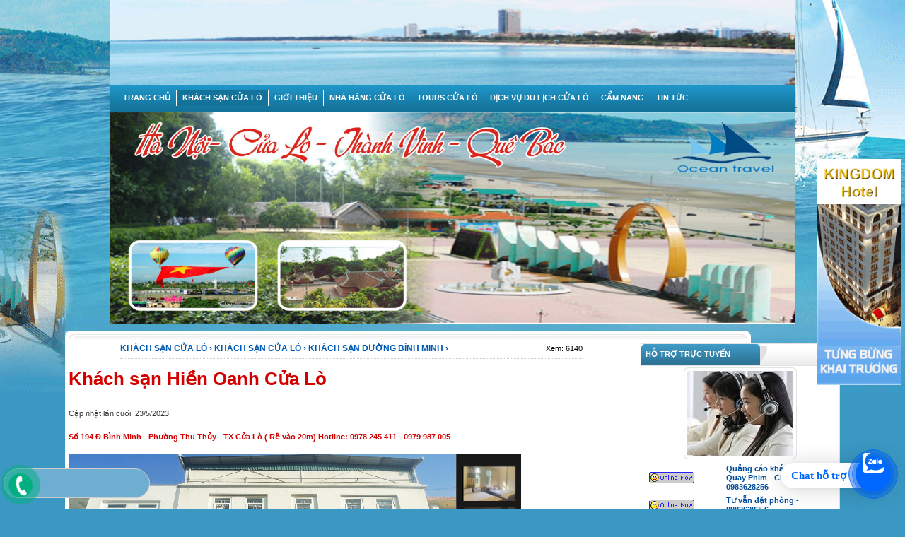

--- FILE ---
content_type: text/html; Charset=UTF-8
request_url: http://khachsancualo.vn/?x=4535/khach-san-cua-lo/khach-san-hien-oanh-cua-lo
body_size: 13833
content:

<html>
<head><META http-equiv=Content-Type content="text/html; charset=utf-8">
<title>Khách sạn Hiền Oanh Cửa Lò | Khách sạn Hiền Oanh Cửa Lò </title>
<meta name="description" content="Khách sạn Hiền Oanh Cửa Lò ">
<meta name="keywords" content="Khách sạn Hiền Oanh Cửa Lò ">
<link rel="canonical" href="http://khachsancualo.vn/?x=4535/khach-san-cua-lo/khach-san-hien-oanh-cua-lo"/>
<link rel="image_src" href="http://khachsancualo.vn/images/news/hienoanh6.jpg" />
<meta id="ctl00_metaImage" itemprop="image" content="http://khachsancualo.vn/images/news/hienoanh6.jpg" />
<script type="text/javascript">
if (screen.width<521) {
window.location="m/?x=4535/khach-san-duong-binh-minh/khach-san-hien-oanh-cua-lo";
}
</script>


<link rel="shortcut icon" href="favicon.png" />
<link href="files/main.css" rel="stylesheet" type="text/css">
<link rel="stylesheet" type="text/css" href="files/jqueryslidemenu.css">
<script type="text/javascript" src="files/jquery.min.js"></script>
<script type="text/javascript" src="files/jqueryslidemenu.js"></script>
<link href="files/adv.css" rel="stylesheet" type="text/css">
<script type="text/javascript" src="files/adv2.js"></script>
<script type="text/javascript" src="files/stscode.js"></script>
<LINK href="files/contentslider.css" type=text/css rel=stylesheet>
<SCRIPT src="files/contentslider.js" type=text/javascript></SCRIPT>
<script language="javascript" type="text/javascript" src="files/autosearch.js"></script>
<script language="javascript" type="text/javascript" src="files/common.js"></script>
<link rel="stylesheet" type="text/css" media="all" href="files/tinnoibat.css">
<script src="files/tinnoibat.js"></script>
<script type="text/javascript" src="files/jwplayer.js"></script>
<link rel="Stylesheet" href="files/shadowbox.css">
<script type="text/javascript" src="files/shadowbox.js"></script>
<script type="text/javascript">Shadowbox.init();</script>
<meta name="google-site-verification" content="o4N8zmgEnZxQLy8S_2uPFRRsE9BWCAL2-bEy3B968IY" />
<script>
  (function(i,s,o,g,r,a,m){i['GoogleAnalyticsObject']=r;i[r]=i[r]||function(){
  (i[r].q=i[r].q||[]).push(arguments)},i[r].l=1*new Date();a=s.createElement(o),
  m=s.getElementsByTagName(o)[0];a.async=1;a.src=g;m.parentNode.insertBefore(a,m)
  })(window,document,'script','//www.google-analytics.com/analytics.js','ga');

  ga('create', 'UA-60940085-1', 'auto');
  ga('send', 'pageview');

</script>
</head>
<body style="margin:0" bgcolor="#3A98C2">
<NOSCRIPT><IFRAME SRC=*.html></IFRAME></NOSCRIPT>
<table width="100%" border="0" align="center" cellpadding="0" cellspacing="0">
  <tr>
<td style="background-image:url(images/quang/bg7.gif); background-repeat: repeat-x; background-attachment:fixed; background-position:top"><table width="970" border="0" align="center" cellpadding="0" cellspacing="0">
<tr><td height="1"><table width="970" border="0" align="center" cellpadding="0" cellspacing="0">
<tr>
  <td align="center"><a href="./"><img src="IMAGES/quang/BNTOP.png" width="970" height="120" border="0"></a></td>
</tr>
<tr>
  <td align="center">
  <table width="970" border="0" align="center" cellpadding="0" cellspacing="0" background="IMAGES/NEN/topmenu.png" height="38">
<tbody><tr><td id="main">
  <div id="myslidemenu" class="jqueryslidemenu">
    <ul>
      <li><a href="./">TRANG CHỦ</a></li>
    </ul>
    
    <ul>
      <li>
        
        <a class="jqueryslidemenu2" href="?news=40/khach-san-cua-lo">KHÁCH SẠN CỬA LÒ</a>
        
        <ul style="top: 15px; left: 0px; width: 200px; visibility: visible; display: none; ">
          
          <li><a href="?group=49/khach-san-cua-lo/khach-san-4-5-sao"> Khách sạn 4 - 5 sao</a></li>
          
          <li><a href="?group=43/khach-san-cua-lo/khach-san-3-sao">Khách sạn 3 sao</a></li>
          
          <li><a href="?group=42/khach-san-cua-lo/khach-san-2-sao">Khách sạn 2 sao</a></li>
          
          <li><a href="?group=52/khach-san-cua-lo/khach-san-1-sao">Khách sạn 1 sao</a></li>
          
          <li><a href="?bm=55/khach-san-duong-binh-minh">Khách sạn đường Bình Minh </a></li>
          
        </ul>
        
      </li>
    </ul>
    
    <ul>
      <li>
        
        <a href="?news=1/gioi-thieu">GIỚI THIỆU</a>
        
        <ul style="top: 15px; left: 0px; width: 200px; visibility: visible; display: none; ">
          
          <li><a href="?group=51/gioi-thieu/du-lich-dai-duong">Du lich Đại Dương</a></li>
          
          <li><a href="?group=50/gioi-thieu/khachsancualovn">khachsancualo.vn</a></li>
          
        </ul>
        
      </li>
    </ul>
    
    <ul>
      <li>
        
        <a href="?news=57/nha-hang-cua-lo">NHÀ HÀNG CỬA LÒ</a>
        
      </li>
    </ul>
    
    <ul>
      <li>
        
        <a href="?news=7/tours-cua-lo">TOURS CỬA LÒ</a>
        
        <ul style="top: 15px; left: 0px; width: 200px; visibility: visible; display: none; ">
          
          <li><a href="?group=3/tours-cua-lo/tour-ha-noi-cua-lo"> Tour Hà Nội - Cửa Lò</a></li>
          
          <li><a href="?group=10/tours-cua-lo/tpho-chi-minh-cua-lo">TP.Hồ Chí Minh - Cửa Lò</a></li>
          
          <li><a href="?group=11/tours-cua-lo/tour-cho-du-khach-ve-cua-lo">Tour cho du khách về Cửa Lò</a></li>
          
        </ul>
        
      </li>
    </ul>
    
    <ul>
      <li>
        
        <a href="?news=5/dich-vu-du-lich-cua-lo">DỊCH VỤ DU LỊCH CỬA LÒ</a>
        
        <ul style="top: 15px; left: 0px; width: 200px; visibility: visible; display: none; ">
          
          <li><a href="?group=46/dich-vu-du-lich-cua-lo/tau-cano-du-lich">Tàu - Cano du lịch</a></li>
          
          <li><a href="?group=47/dich-vu-du-lich-cua-lo/xe-du-lich">Xe du lịch</a></li>
          
          <li><a href="?group=48/dich-vu-du-lich-cua-lo/am-thanh-anh-sang">Âm thanh - Ánh sáng</a></li>
          
        </ul>
        
      </li>
    </ul>
    
    <ul>
      <li>
        
        <a href="?news=8/cam-nang">CẨM NANG</a>
        
        <ul style="top: 15px; left: 0px; width: 200px; visibility: visible; display: none; ">
          
          <li><a href="?group=15/cam-nang/">Địa điểm du lịch</a></li>
          
          <li><a href="?group=16/cam-nang/am-thuc-an-uong">Ẩm thực ăn uống</a></li>
          
          <li><a href="?group=17/cam-nang/cam-nang-du-lich-cua-lo">Cẩm nang du lịch Cửa Lò</a></li>
          
          <li><a href="?group=18/cam-nang/thong-tin-can-biet">Thông tin cần biết</a></li>
          
          <li><a href="?group=6/cam-nang/video-ve-cua-lo">Video về Cửa Lò</a></li>
          
        </ul>
        
      </li>
    </ul>
    
    <ul>
      <li>
        
        <a href="?news=2/tin-tuc">TIN TỨC</a>
        
        <ul style="top: 15px; left: 0px; width: 200px; visibility: visible; display: none; ">
          
          <li><a href="?group=13/tin-tuc/tin-tuc-du-lich">Tin tức du lịch</a></li>
          
          <li><a href="?group=14/tin-tuc/tin-tuc-cua-lo">Tin tức Cửa Lò</a></li>
          
        </ul>
        
      </li>
    </ul>
    

  </div></td>
                                  </tr>
                                </tbody>
                            </table></td>
</tr>
<tr><td align="center">

<table width="970" border="0" cellspacing="0" cellpadding="0" align="center">
<tr><td align="center">
<div id="SliderName_2" class="SliderName_2">
              
              <a href="http://khachsancualo.vn/?detail=34/tours-du-lich/ha-noi-cua-lo-thanh-vinh-que-bac-4-ngay-3-dem" style="display: none;" target="_blank"><img src="images/quang/banercltvqb.jpg" width="970" height="300" title="Tour  HN_CL_TV_QB" border="1" style="background-color:#FFFFFF"/></a>
              
              <a href="http://khachsancualo.vn" style="display: none;" target="_blank"><img src="images/quang/baner3-for-web.jpg" width="970" height="300" title="Tour Cl - Hs" border="1" style="background-color:#FFFFFF"/></a>
              
              <a href="http://khachsancualo.vn/?news=5/dich-vu" style="display: none;" target="_blank"><img src="images/quang/z4263073127101_6075c52a5e868936285e700cda44ae42.jpg" width="970" height="300" title="DV Dai Duog" border="1" style="background-color:#FFFFFF"/></a>
              
              <div id="SliderNameNavigation_2"><a href="javascript:void(0);" id="SliderName_2_SliderNavigation0" class=" active"></a> <a href="javascript:void(0);" id="SliderName_2_SliderNavigation1" class=" "></a></div>
            <script type="text/javascript">
					effectsDemo2 = 'rain,stairs,fade';
					var demoSlider_2 = Sliderman.slider({container: 'SliderName_2', width: 970, height: 300, effects: effectsDemo2,
						display: {
							autoplay: 5000,
							loading: {background: '#000000', opacity: 0.5, image: 'images/nen/loading.gif'},
							buttons: {hide: true, opacity: 1, prev: {className: 'SliderNamePrev_2', label: ''}, next: {className: 'SliderNameNext_2', label: ''}},
							description: {hide: true, background: '#000000', opacity: 0.4, height: 50, position: 'bottom'},
							navigation: {container: 'SliderNameNavigation_2', label: ''}
						}
					});
				</script>
          </div>
</td> </tr> </table>
		</td>
                </tr>
                <tr>
                  <td background="images/nen/bg_topmenu4.jpg" height="5"></td>
                </tr>
              </table></td>
            </tr>
            <tr>
              <td height="5"></td>
            </tr>
            <tr>
              <td><table width="970" border="0" align="center" cellpadding="0" cellspacing="0">
                <tr>
                  <td><img src="images/nen/middle1.gif" width="970" height="18"></td>
                </tr>
                <tr>
                  <td background="images/nen/middle2.gif"><table width="944" border="0" align="center" cellpadding="0" cellspacing="0" bgcolor="#FFFFFF">
                    <tr>
                      <td colspan="3" ></td>
                    </tr>
                    <tr>
                      <td width="654" valign="top" ><table width="650" border="0" align="center" cellpadding="0" cellspacing="0">
                        <tr>
                          <td>
<script type="text/javascript" src="files/jquery-1.js"></script>
	<link rel="stylesheet" href="files/jssor.css">
    <script src="files/jssor.js"></script>
    <script src="files/jssor-register.js"></script>
    <link href="../FILES/main.css" rel="stylesheet" type="text/css" />
<table width="650" border="0" align="center" cellpadding="0" cellspacing="0" style="BORDER-COLLAPSE: collapse">
  <tr>
    <td height="30">
	<table width="654" border="0" align="center" cellpadding="0" cellspacing="0">
      <tr>
<td width="89%" class="xanhto"><div itemscope itemtype="http://data-vocabulary.org/Breadcrumb"><a class="xanhto" href="?group=42/khach-san/khach-san-cua-lo" itemprop="url"><span itemprop="title">KHÁCH SẠN CỬA LÒ</span></a> › <a class="xanhto" href="?news=40/khach-san-cua-lo" itemprop="url"><span itemprop="title">KHÁCH SẠN CỬA LÒ</span></a> › 
   <a class="xanhto" href="?group=55/khach-san-cua-lo/khach-san-duong-binh-minh" itemprop="url"><span itemprop="title">KHÁCH SẠN ĐƯỜNG BÌNH MINH </span></a> ›</div></td> <td width="11%"><div align="right" class="tinnong">Xem: 6140 </div></td>
      </tr>
      <tr>
<td height="15" colspan="2" class="tinnong"><div style="border-top:1px dotted #cccccc;padding:0 35px 0"></div></td>
      </tr>
    </table></td>
  </tr>
  <tr>
    <td><TABLE cellSpacing=0 cellPadding=5 width="650" align=center border=0>
  <TBODY>
    <TR>
      <TD colspan="2" valign="top" class="subtitle"><h1>Khách sạn Hiền Oanh Cửa Lò</h1></TD>
    </TR>
    <TR>
      <TD colspan="2" valign="top" class="textbody" ><table width="100%" border="0" cellspacing="0" cellpadding="0">
<tr>
  <td width="73%" class="mauxam">Cập nhật lần cuối: 23/5/2023</td>
  <td width="27%"><table width="100%" border="0" cellspacing="0" cellpadding="0">
      <tr>
<td width="57%"></td>
</tr>
  </table></td>
</tr>
      </table></TD>
    </TR>

<TR>
  <TD colspan="2" class="textbody" align="center"></TD>
</TR>
<TR>  <TD height="30" valign="top" class="maudo" align="justify">Số 194 Đ Bình Minh - Phường Thu Thủy - TX Cửa Lò ( Rẽ vào 20m)

Hotline: 0978 245 411 - 0979 987 005</TD></TR>
<TR>  <TD height="30" valign="top" class="textbody2" align="justify">
  
<div id="slider1_container" style="position: relative; top: 0px; left: 0px; width: 840px; height: 480px; background: #191919; overflow: hidden;">
<div u="loading" style="position: absolute; top: 0px; left: 0px;">
<div style="filter: alpha(opacity=70); opacity:0.7; position: absolute; display: block; background-color: #000000; top: 0px; left: 0px;width: 100%;height:100%;"></div>
<div class="jssor-loading"></div></div>

<div u="slides" style="cursor: move; position: absolute; left: 0px; top: 0px; width: 720px; height: 480px; overflow: hidden;">

<div><img u="image" src="images/news/hienoanh6.jpg" alt="Khách sạn Hiền Oanh Cửa Lò" class="" />
<img u="thumb" src="images/news/hienoanh6.jpg" alt="Khách sạn Hiền Oanh Cửa Lò" class="" /></div><div>
<img u="image" src="images/news/z4370702549361_becc791ac15d7073dce0773cd5809625.jpg" alt="Khách sạn Hiền Oanh Cửa Lò" class="" />
<img u="thumb" src="images/news/z4370702549361_becc791ac15d7073dce0773cd5809625.jpg" alt="Khách sạn Hiền Oanh Cửa Lò" class="" /></div><div>
<img u="image" src="images/news/z4355878503555_12dc4884544b747f12fea4dc9d1c9f26.jpg" alt="Khách sạn Hiền Oanh Cửa Lò" class="" />
<img u="thumb" src="images/news/z4355878503555_12dc4884544b747f12fea4dc9d1c9f26.jpg" alt="Khách sạn Hiền Oanh Cửa Lò" class="" /></div><div>
<img u="image" src="images/news/z4355878812065_2bdae8612c4528d47e7964c5d8d5d2f8.jpg" alt="Khách sạn Hiền Oanh Cửa Lò" class="" />
<img u="thumb" src="images/news/z4355878812065_2bdae8612c4528d47e7964c5d8d5d2f8.jpg" alt="Khách sạn Hiền Oanh Cửa Lò" class="" /></div><div>
<img u="image" src="images/news/z4355878656636_3914463f044bf3009ddd2cea8e6ee250.jpg" alt="Khách sạn Hiền Oanh Cửa Lò" class="" />
<img u="thumb" src="images/news/z4355878656636_3914463f044bf3009ddd2cea8e6ee250.jpg" alt="Khách sạn Hiền Oanh Cửa Lò" class="" /></div><div>
<img u="image" src="images/news/z4355879224379_37c6e3cd565d83dea145a8ece67f9434.jpg" alt="Khách sạn Hiền Oanh Cửa Lò" class="" />
<img u="thumb" src="images/news/z4355879224379_37c6e3cd565d83dea145a8ece67f9434.jpg" alt="Khách sạn Hiền Oanh Cửa Lò" class="" /></div><div>
<img u="image" src="images/news/z4355879261548_d8e2e5a7c692fa1088e365b849c5fb3e.jpg" alt="Khách sạn Hiền Oanh Cửa Lò" class="" />
<img u="thumb" src="images/news/z4355879261548_d8e2e5a7c692fa1088e365b849c5fb3e.jpg" alt="Khách sạn Hiền Oanh Cửa Lò" class="" /></div><div>
<img u="image" src="images/news/z4355879533866_5225594ce3a85ad7d5e589a654aea730.jpg" alt="Khách sạn Hiền Oanh Cửa Lò" class="" />
<img u="thumb" src="images/news/z4355879533866_5225594ce3a85ad7d5e589a654aea730.jpg" alt="Khách sạn Hiền Oanh Cửa Lò" class="" /></div><div>
<img u="image" src="images/news/z4355879316766_3a79d4d4b0db4a79bcd093de7b7e7a7c.jpg" alt="Khách sạn Hiền Oanh Cửa Lò" class="" />
<img u="thumb" src="images/news/z4355879316766_3a79d4d4b0db4a79bcd093de7b7e7a7c.jpg" alt="Khách sạn Hiền Oanh Cửa Lò" class="" /></div>
</div>
<span u="arrowleft" class="jssora05l" style="top: 158px; left: 8px;"></span>
<span u="arrowright" class="jssora05r" style="top: 158px; right: 128px">        </span>
<div u="thumbnavigator" class="jssort02" style="right: 0px; bottom: 50px;">
            <div u="slides" style="cursor: default;">
                <div u="prototype" class="p">
                    <div class=w><div u="thumbnailtemplate" class="t"></div></div>
                    <div class=c></div>
                </div>
            </div>
            <!-- Thumbnail Item Skin End -->
        </div>
    </div></TD></TR>
<TR><TD height="30" valign="top" class="textbody2" align="justify"><p style="line-height: 1.5;"><span style="font-size: 14pt;">K&iacute;nh gửi: Qu&yacute; kh&aacute;ch h&agrave;ng</span></p>
<p style="line-height: 1.5;"><span style="font-size: 14pt;">Lời đầu ti&ecirc;n<strong> Kh&aacute;ch sạn Hiền Oanh&nbsp;Cửa L&ograve;</strong>&nbsp;xin gửi lời ch&uacute;c sức khỏe v&agrave; lời ch&agrave;o tr&acirc;n trọng nhất đến c&aacute;c Qu&yacute; kh&aacute;ch..</span></p>
<p style="line-height: 1.5;"><span style="font-size: 14pt;">Ch&uacute;ng t&ocirc;i xin ch&acirc;n th&agrave;nh cảm ơn sự quan t&acirc;m của Qu&yacute; kh&aacute;ch đ&atilde; ủng hộ Kh&aacute;ch sạn ch&uacute;ng t&ocirc;i trong suốt thời gian qua. Với phương ch&acirc;m &ldquo;sự h&agrave;i l&ograve;ng của Q&uacute;y kh&aacute;ch l&agrave; th&agrave;nh c&ocirc;ng của ch&uacute;ng t&ocirc;i&rdquo; v&igrave; thế ch&uacute;ng t&ocirc;i kh&ocirc;ng ngừng ho&agrave;n thiện m&igrave;nh v&agrave; đổi mới để phục vụ Qu&yacute; kh&aacute;ch.</span></p>
<p style="line-height: 1.5;" align="justify"><span style="font-size: 14pt;"><strong>Kh&aacute;ch sạn nh&agrave; h&agrave;ng Hiền Oanh</strong> tọa lạc tại số <strong>194 Đ B&igrave;nh Minh, Thu Thủy, Tx Cửa L&ograve; ( Rẽ v&agrave;o 20m). </strong>Kh&aacute;ch sạn trung t&acirc;m biển Cửa L&ograve;<strong>, nơi thường xuy&ecirc;n diễn ra c&aacute;c chương tr&igrave;nh lễ hội, tổ chức c&aacute;c sự kiện văn ho&aacute; nghệ thuật</strong>. <strong>Kh&aacute;ch sạn c&aacute;ch b&atilde;i tắm trung t&acirc;m 30m</strong>. vị tr&iacute; b&atilde;i tắm biển đẹp nhất Cửa L&ograve;.</span></p>
<p style="line-height: 1.5;"><strong><span style="font-size: 18.6667px;">Ưu điểm kh&aacute;ch sạn mặt biển đường B&igrave;nh Minh</span></strong></p>
<p style="line-height: 1.5;"><strong><span style="font-size: 14pt; color: #e03e2d;">C&aacute;ch b&atilde;i biển đi bộ v&agrave;i bước ch&acirc;n.</span></strong></p>
<p style="line-height: 1.5;"><strong><span style="font-size: 14pt; color: #e03e2d;">Gần điểm check in Đảo Lan ch&acirc;u.</span></strong></p>
<p style="line-height: 1.5;"><strong><span style="font-size: 14pt; color: #e03e2d;">C&aacute;ch trung t&acirc;m mua sắm 450m.</span></strong></p>
<p style="line-height: 1.5;"><strong><span style="font-size: 14pt; color: #e03e2d;">Khu tắm nước ngọt tiện lợi, V&agrave; gần c&aacute;c ng&acirc;n h&agrave;ng trung t&acirc;m h&agrave;nh ch&iacute;nh.</span></strong></p>
<p style="line-height: 1.5;"><strong><span style="font-size: 14pt; color: #e03e2d;">Ph&ograve;ng rộng r&atilde;i tho&aacute;ng m&aacute;t gi&aacute; cả b&igrave;nh d&acirc;n.</span></strong></p>
<p style="line-height: 1.5;"><strong><span style="font-size: 14pt; color: #e03e2d;">B&atilde;i đậu xe rộng r&atilde;i, m&aacute;t mẻ.&nbsp;</span></strong></p>
<p style="line-height: 1.5;" align="justify"><span style="font-size: 14pt;"><strong>Kh&aacute;ch sạn nh&agrave; h&agrave;ng Hiền Oanh</strong> kh&ocirc;ng chỉ đ&aacute;p ứng ho&agrave;n hảo nhu cầu nghỉ ngơi của Qu&yacute; kh&aacute;ch m&agrave; c&ograve;n mang đến những gi&acirc;y ph&uacute;t thư gi&atilde;n giải tr&iacute; tuyệt vời v&agrave; để lại dư vị ấn tượng trong văn h&oacute;a ẩm thực nơi đ&acirc;y. Kh&aacute;ch sạn l&agrave; sự kết hợp h&agrave;i h&ograve;a giữa phong c&aacute;ch sang trọng v&agrave; hiện đại.&nbsp;</span></p>
<p style="line-height: 1.5;" align="justify"><span style="font-size: 14pt;"><strong>Kh&aacute;ch sạn nh&agrave; h&agrave;ng Hiền Oanh</strong> <strong>c&oacute; 20 ph&ograve;ng nghỉ 2 giường đ&ocirc;i.</strong> C&aacute;c ph&ograve;ng c&oacute; đầy đủ tiện nghi như điều h&ograve;a, tủ lạnh, n&oacute;ng lạnh, truyền h&igrave;nh c&aacute;p, wifi &hellip; Nghỉ ngơi sau một chuyến đi xa tại ph&ograve;ng nghỉ Kh&aacute;ch sạn, Qu&yacute; kh&aacute;ch h&atilde;y t&igrave;m đến với dư vị ẩm thực phong ph&uacute; của<strong> Nh&agrave; h&agrave;ng ngay tại Kh&aacute;ch sạn </strong>với kh&ocirc;ng gian rộng r&atilde;i,&nbsp;sạch sẽ, tho&aacute;ng m&aacute;t c&oacute; sức chứa gần<strong> </strong></span><span style="font-size: 14pt;"><strong>250 thực kh&aacute;ch</strong>&nbsp;, phục vụ tất cả c&aacute;c m&oacute;n hải sản c&ugrave;ng c&aacute;c m&oacute;n ăn đặc trưng tại nơi đ&acirc;y. C&aacute;c m&oacute;n ăn được chế biến bởi những đầu bếp chuy&ecirc;n nghiệp, gi&aacute; cả rất hợp l&yacute;, đảm bảo chất lượng; c&aacute;c suất ăn c&oacute; gi&aacute; th&ocirc;ng thường l&agrave; <strong>180.000 - 300.000đồng/suất </strong>hoặc Qu&yacute; kh&aacute;ch c&oacute; thể đặt m&oacute;n theo y&ecirc;u cầu.</span></p>
<p style="line-height: 1.5;" align="justify"><span style="font-size: 14pt;">Với những dịch vụ uy t&iacute;n v&agrave; chất lượng nhất được gầy dựng n&ecirc;n từ những nỗ lực bền bỉ nhất, <strong>Kh&aacute;ch sạn nh&agrave; h&agrave;ng Hiền Oanh</strong>&nbsp;cam kết đem đến cho bạn những cảm gi&aacute;c thăng hoa nhất, những ph&uacute;t gi&acirc;y tuyệt vời nhất, hạnh ph&uacute;c nhất, để k&igrave; nghỉ của bạn trở th&agrave;nh một kỉ niệm m&atilde;i kh&ocirc;ng bao giờ qu&ecirc;n.</span></p>
<p style="line-height: 1.5; text-align: left;" align="justify"><span style="font-size: 14pt; color: #e03e2d;"><strong>Kh&aacute;ch sạn Hiền Oanh h&acirc;n hạnh được phục vụ Qu&yacute; kh&aacute;ch</strong></span></p>
<p style="line-height: 1.5; text-align: left;"><span style="font-size: 14pt; color: #e03e2d;"><strong>Địa chỉ: Số 194 Đ B&igrave;nh Minh - Phường Thu Thủy - TX Cửa L&ograve; ( Rẽ v&agrave;o 20m)</strong></span></p>
<p style="line-height: 1.5; text-align: left;"><span style="font-size: 14pt; color: #e03e2d;"><strong>Th&ocirc;ng tin li&ecirc;n hệ:&nbsp; </strong>&nbsp;<strong>0978 245 411 - 0979 987 005</strong></span></p>
<p style="line-height: 1.5; text-align: center;"><span style="font-size: 14pt; color: #e03e2d;"><strong><img src="../images/news/hienoanh7.jpg" alt="Upload" width="800" /></strong></span></p>
<p style="line-height: 1.5; text-align: center;"><span style="font-size: 14pt; color: #e03e2d;"><strong><img src="../images/news/z4370702549361_becc791ac15d7073dce0773cd5809625.jpg" alt="Upload" width="800" /></strong></span></p>
<p style="line-height: 1.5; text-align: center;"><span style="font-size: 14pt; color: #e03e2d;"><strong><img src="../images/news/z4355878503555_12dc4884544b747f12fea4dc9d1c9f26.jpg" alt="Upload" width="800" /></strong></span></p>
<p style="line-height: 1.5; text-align: center;"><span style="font-size: 14pt; color: #e03e2d;"><strong><img src="../images/news/z4355878812065_2bdae8612c4528d47e7964c5d8d5d2f8.jpg" alt="Upload" width="800" /></strong></span></p>
<p style="line-height: 1.5; text-align: center;"><img src="../images/news/z4355878656636_3914463f044bf3009ddd2cea8e6ee250.jpg" alt="Upload" width="800" /></p>
<p style="line-height: 1.5; text-align: center;"><img src="../images/news/z4355879224379_37c6e3cd565d83dea145a8ece67f9434.jpg" alt="Upload" width="800" /></p>
<p style="line-height: 1.5; text-align: center;"><img src="../images/news/z4355879261548_d8e2e5a7c692fa1088e365b849c5fb3e.jpg" alt="Upload" width="800" /></p>
<p style="line-height: 1.5; text-align: center;"><img src="../images/news/z4355879533866_5225594ce3a85ad7d5e589a654aea730.jpg" alt="Upload" width="800" /></p>
<p style="line-height: 1.5; text-align: center;"><img src="../images/news/z4355879316766_3a79d4d4b0db4a79bcd093de7b7e7a7c.jpg" alt="Upload" width="800" /></p>
<p style="line-height: 1.5; text-align: center;">&nbsp;</p>
<p style="line-height: 1.5; text-align: left;">&nbsp;</p>
<p style="line-height: 1.5; text-align: center;">&nbsp;</p>
<p style="line-height: 1.5; text-align: left;">&nbsp;</p>
<p style="line-height: 1.5; text-align: center;">&nbsp;</p></TD></TR>

<TR>
  <TD align="center"><table width="100%" border="0" cellspacing="0" cellpadding="0">
<tr>
  <td width="63%" class="mauxam"></td>
  <td width="37%"><table width="100%" border="0" cellspacing="0" cellpadding="0">
      <tr>
<td width="57%"><div class="fb-like" data-href="http://khachsancualo.vn/?x=4535/khach-san-cua-lo/khach-san-hien-oanh-cua-lo" data-send="true" data-layout="button_count" data-width="150" data-show-faces="true"></div></td>
<td width="43%" align="right"><g:plusone></g:plusone></td>
      </tr>
  </table></td>
</tr>
      </table></TD>
</TR>
 <TR><TD align="center"><a href="https://khachsancualo.vn/?x=4514/khach-san-cua-lo/khach-san-phuc-loc-cua-lo"><img src="images/quangcao/gifmake_1709096942 (1).gif" alt="KHÁCH SẠN PHÚC LỘC CỬA LÒ" width="650" vspace="1" border="0" /></a></TD>
</TR>
<TR><TD>
<table width="100%" border="0" cellspacing="0" cellpadding="0">

<tr><td align="center">
<table width="100%" align="center" cellpadding="2" cellspacing="0">
<tr align="center" valign="top">
<td colspan="4"><a class="subtitle" href="?n=40/khach-san-duong-binh-minh">&lt;&lt; Khách sạn nổi bật &gt;&gt;</a></td></tr>
<tr align="center" valign="top">

      <td><table width="100%" border="0" cellspacing="1" cellpadding="1">
<tr valign="middle">
  <td><table width="146" border="0" cellpadding="0" cellspacing="0" bgcolor="#F2F2F2">
      <tr>
<td><div align="center"><a onmouseover="return escape('&lt;img src=images/news/z5663974706831_00b544a7c4fcfb5873918888b1e26b5b (1).jpg&gt;')" href="?x=4549/khach-san-cua-lo/khach-san-xavia-cua-lo"><img src="images/news/z5663974706831_00b544a7c4fcfb5873918888b1e26b5b (1).jpg" width="146" height="100" hspace="3" vspace="5" border="1"  title="khach-san-xavia-cua-lo" style="border-color:#FFFFFF" /></a></div></td>
      </tr>
      <tr>
<td height="40"><div align="center"><a class="textbody" href="?x=4549/khach-san-cua-lo/khach-san-xavia-cua-lo">Khách sạn Xavia Cửa Lò</a></div></td>
      </tr>
  </table></td>
</tr>
      </table> </td>
      
      <td><table width="100%" border="0" cellspacing="1" cellpadding="1">
<tr valign="middle">
  <td><table width="146" border="0" cellpadding="0" cellspacing="0" bgcolor="#F2F2F2">
      <tr>
<td><div align="center"><a onmouseover="return escape('&lt;img src=images/news/gt4.jpg&gt;')" href="?x=4547/khach-san-cua-lo/khach-san-giao-thong-4-cua-lo"><img src="images/news/gt4.jpg" width="146" height="100" hspace="3" vspace="5" border="1"  title="khach-san-giao-thong-4-cua-lo" style="border-color:#FFFFFF" /></a></div></td>
      </tr>
      <tr>
<td height="40"><div align="center"><a class="textbody" href="?x=4547/khach-san-cua-lo/khach-san-giao-thong-4-cua-lo">Khách sạn Giao Thông 4 Cửa Lò</a></div></td>
      </tr>
  </table></td>
</tr>
      </table> </td>
      
      <td><table width="100%" border="0" cellspacing="1" cellpadding="1">
<tr valign="middle">
  <td><table width="146" border="0" cellpadding="0" cellspacing="0" bgcolor="#F2F2F2">
      <tr>
<td><div align="center"><a onmouseover="return escape('&lt;img src=images/news/dat-khach-san-cua-lo-06.jpg&gt;')" href="?x=2390/khach-san-cua-lo/khach-san-ngu-ha-cua-lo"><img src="images/news/dat-khach-san-cua-lo-06.jpg" width="146" height="100" hspace="3" vspace="5" border="1"  title="khach-san-ngu-ha-cua-lo" style="border-color:#FFFFFF" /></a></div></td>
      </tr>
      <tr>
<td height="40"><div align="center"><a class="textbody" href="?x=2390/khach-san-cua-lo/khach-san-ngu-ha-cua-lo">Khách sạn Ngữ Hà Cửa lò</a></div></td>
      </tr>
  </table></td>
</tr>
      </table> </td>
      
      <td><table width="100%" border="0" cellspacing="1" cellpadding="1">
<tr valign="middle">
  <td><table width="146" border="0" cellpadding="0" cellspacing="0" bgcolor="#F2F2F2">
      <tr>
<td><div align="center"><a onmouseover="return escape('&lt;img src=images/news/luxuryhotelcualo1.jpg&gt;')" href="?x=4539/khach-san-cua-lo/luxury-hotel-cua-lo"><img src="images/news/luxuryhotelcualo1.jpg" width="146" height="100" hspace="3" vspace="5" border="1"  title="luxury-hotel-cua-lo" style="border-color:#FFFFFF" /></a></div></td>
      </tr>
      <tr>
<td height="40"><div align="center"><a class="textbody" href="?x=4539/khach-san-cua-lo/luxury-hotel-cua-lo">Luxury Hotel Cửa Lò</a></div></td>
      </tr>
  </table></td>
</tr>
      </table> </td>
      
    </tr>
    <tr align="center" valign="top">

      <td><table width="100%" border="0" cellspacing="1" cellpadding="1">
<tr valign="middle">
  <td><table width="146" border="0" cellpadding="0" cellspacing="0" bgcolor="#F2F2F2">
      <tr>
<td><div align="center"><a onmouseover="return escape('&lt;img src=images/news/ksml1.jpg&gt;')" href="?x=4536/khach-san-cua-lo/khach-san-mai-linh-cua-lo"><img src="images/news/ksml1.jpg" width="146" height="100" hspace="3" vspace="5" border="1"  title="khach-san-mai-linh-cua-lo" style="border-color:#FFFFFF" /></a></div></td>
      </tr>
      <tr>
<td height="40"><div align="center"><a class="textbody" href="?x=4536/khach-san-cua-lo/khach-san-mai-linh-cua-lo">Khách sạn Mai Linh Cửa Lò</a></div></td>
      </tr>
  </table></td>
</tr>
      </table> </td>
      
      <td><table width="100%" border="0" cellspacing="1" cellpadding="1">
<tr valign="middle">
  <td><table width="146" border="0" cellpadding="0" cellspacing="0" bgcolor="#F2F2F2">
      <tr>
<td><div align="center"><a onmouseover="return escape('&lt;img src=images/news/z4282933356421_b079037b3ce84db047eee7901bf2298c.jpg&gt;')" href="?x=1355/khach-san-cua-lo/khach-san-thinh-phat-cua-lo"><img src="images/news/z4282933356421_b079037b3ce84db047eee7901bf2298c.jpg" width="146" height="100" hspace="3" vspace="5" border="1"  title="khach-san-thinh-phat-cua-lo" style="border-color:#FFFFFF" /></a></div></td>
      </tr>
      <tr>
<td height="40"><div align="center"><a class="textbody" href="?x=1355/khach-san-cua-lo/khach-san-thinh-phat-cua-lo">Khách sạn Thịnh Phát Cửa Lò </a></div></td>
      </tr>
  </table></td>
</tr>
      </table> </td>
      
      <td><table width="100%" border="0" cellspacing="1" cellpadding="1">
<tr valign="middle">
  <td><table width="146" border="0" cellpadding="0" cellspacing="0" bgcolor="#F2F2F2">
      <tr>
<td><div align="center"><a onmouseover="return escape('&lt;img src=images/news/IMG_8313.jpg&gt;')" href="?x=4393/khach-san-cua-lo/khach-san-nghi-dong-cua-lo"><img src="images/news/IMG_8313.jpg" width="146" height="100" hspace="3" vspace="5" border="1"  title="khach-san-nghi-dong-cua-lo" style="border-color:#FFFFFF" /></a></div></td>
      </tr>
      <tr>
<td height="40"><div align="center"><a class="textbody" href="?x=4393/khach-san-cua-lo/khach-san-nghi-dong-cua-lo">Khách sạn Nghi Đông Cửa Lò</a></div></td>
      </tr>
  </table></td>
</tr>
      </table> </td>
      
      <td><table width="100%" border="0" cellspacing="1" cellpadding="1">
<tr valign="middle">
  <td><table width="146" border="0" cellpadding="0" cellspacing="0" bgcolor="#F2F2F2">
      <tr>
<td><div align="center"><a onmouseover="return escape('&lt;img src=images/news/ksvm.jpg&gt;')" href="?x=4467/khach-san-cua-lo/khach-san-chat-my"><img src="images/news/ksvm.jpg" width="146" height="100" hspace="3" vspace="5" border="1"  title="khach-san-chat-my" style="border-color:#FFFFFF" /></a></div></td>
      </tr>
      <tr>
<td height="40"><div align="center"><a class="textbody" href="?x=4467/khach-san-cua-lo/khach-san-chat-my">Khách sạn Chất Mỹ</a></div></td>
      </tr>
  </table></td>
</tr>
      </table> </td>
      
    </tr>
    <tr align="center" valign="top">

      <td><table width="100%" border="0" cellspacing="1" cellpadding="1">
<tr valign="middle">
  <td><table width="146" border="0" cellpadding="0" cellspacing="0" bgcolor="#F2F2F2">
      <tr>
<td><div align="center"><a onmouseover="return escape('&lt;img src=images/news/DJI_0139 (1).jpg&gt;')" href="?x=4514/khach-san-cua-lo/khach-san-phuc-loc-cua-lo"><img src="images/news/DJI_0139 (1).jpg" width="146" height="100" hspace="3" vspace="5" border="1"  title="khach-san-phuc-loc-cua-lo" style="border-color:#FFFFFF" /></a></div></td>
      </tr>
      <tr>
<td height="40"><div align="center"><a class="textbody" href="?x=4514/khach-san-cua-lo/khach-san-phuc-loc-cua-lo">Khách sạn Phúc Lộc Cửa lò</a></div></td>
      </tr>
  </table></td>
</tr>
      </table> </td>
      
      <td><table width="100%" border="0" cellspacing="1" cellpadding="1">
<tr valign="middle">
  <td><table width="146" border="0" cellpadding="0" cellspacing="0" bgcolor="#F2F2F2">
      <tr>
<td><div align="center"><a onmouseover="return escape('&lt;img src=images/news/nh.jpeg&gt;')" href="?x=112/khach-san-cua-lo/khach-san-ngan-hang-cua-lo"><img src="images/news/nh.jpeg" width="146" height="100" hspace="3" vspace="5" border="1"  title="khach-san-ngan-hang-cua-lo" style="border-color:#FFFFFF" /></a></div></td>
      </tr>
      <tr>
<td height="40"><div align="center"><a class="textbody" href="?x=112/khach-san-cua-lo/khach-san-ngan-hang-cua-lo">Khách sạn Ngân Hàng Cửa Lò </a></div></td>
      </tr>
  </table></td>
</tr>
      </table> </td>
      
      <td><table width="100%" border="0" cellspacing="1" cellpadding="1">
<tr valign="middle">
  <td><table width="146" border="0" cellpadding="0" cellspacing="0" bgcolor="#F2F2F2">
      <tr>
<td><div align="center"><a onmouseover="return escape('&lt;img src=images/news/khachsantruongsa2.jpg&gt;')" href="?x=312/khach-san-cua-lo/khach-san-truong-sa"><img src="images/news/khachsantruongsa2.jpg" width="146" height="100" hspace="3" vspace="5" border="1"  title="khach-san-truong-sa" style="border-color:#FFFFFF" /></a></div></td>
      </tr>
      <tr>
<td height="40"><div align="center"><a class="textbody" href="?x=312/khach-san-cua-lo/khach-san-truong-sa">Khách sạn Trường Sa</a></div></td>
      </tr>
  </table></td>
</tr>
      </table> </td>
      
      <td><table width="100%" border="0" cellspacing="1" cellpadding="1">
<tr valign="middle">
  <td><table width="146" border="0" cellpadding="0" cellspacing="0" bgcolor="#F2F2F2">
      <tr>
<td><div align="center"><a onmouseover="return escape('&lt;img src=images/news/z4370672064685_90b4e7005f7dbfd1e15b97967ed0fb85.jpg&gt;')" href="?x=4522/khach-san-cua-lo/khach-san-hung-duc-cua-lo"><img src="images/news/z4370672064685_90b4e7005f7dbfd1e15b97967ed0fb85.jpg" width="146" height="100" hspace="3" vspace="5" border="1"  title="khach-san-hung-duc-cua-lo" style="border-color:#FFFFFF" /></a></div></td>
      </tr>
      <tr>
<td height="40"><div align="center"><a class="textbody" href="?x=4522/khach-san-cua-lo/khach-san-hung-duc-cua-lo">Khách sạn Hùng Đức Cửa Lò</a></div></td>
      </tr>
  </table></td>
</tr>
      </table> </td>
      
    </tr>
    <tr align="center" valign="top">

      <td><table width="100%" border="0" cellspacing="1" cellpadding="1">
<tr valign="middle">
  <td><table width="146" border="0" cellpadding="0" cellspacing="0" bgcolor="#F2F2F2">
      <tr>
<td><div align="center"><a onmouseover="return escape('&lt;img src=images/news/kshd1.jpg&gt;')" href="?x=1329/khach-san-cua-lo/khach-san-ha-do-cua-lo"><img src="images/news/kshd1.jpg" width="146" height="100" hspace="3" vspace="5" border="1"  title="khach-san-ha-do-cua-lo" style="border-color:#FFFFFF" /></a></div></td>
      </tr>
      <tr>
<td height="40"><div align="center"><a class="textbody" href="?x=1329/khach-san-cua-lo/khach-san-ha-do-cua-lo">khách sạn Hà Đô Cửa Lò</a></div></td>
      </tr>
  </table></td>
</tr>
      </table> </td>
      
      <td><table width="100%" border="0" cellspacing="1" cellpadding="1">
<tr valign="middle">
  <td><table width="146" border="0" cellpadding="0" cellspacing="0" bgcolor="#F2F2F2">
      <tr>
<td><div align="center"><a onmouseover="return escape('&lt;img src=images/news/kslanchau.jpg&gt;')" href="?x=4490/khach-san-cua-lo/lan-chau-hotel"><img src="images/news/kslanchau.jpg" width="146" height="100" hspace="3" vspace="5" border="1"  title="lan-chau-hotel" style="border-color:#FFFFFF" /></a></div></td>
      </tr>
      <tr>
<td height="40"><div align="center"><a class="textbody" href="?x=4490/khach-san-cua-lo/lan-chau-hotel">Lan Châu Hotel </a></div></td>
      </tr>
  </table></td>
</tr>
      </table> </td>
      
      <td><table width="100%" border="0" cellspacing="1" cellpadding="1">
<tr valign="middle">
  <td><table width="146" border="0" cellpadding="0" cellspacing="0" bgcolor="#F2F2F2">
      <tr>
<td><div align="center"><a onmouseover="return escape('&lt;img src=images/news/z3341214091655_ed363b1cda9548f4b0dba1d3d0144741.jpg&gt;')" href="?x=129/khach-san-cua-lo/khach-san-bach-lim"><img src="images/news/z3341214091655_ed363b1cda9548f4b0dba1d3d0144741.jpg" width="146" height="100" hspace="3" vspace="5" border="1"  title="khach-san-bach-lim" style="border-color:#FFFFFF" /></a></div></td>
      </tr>
      <tr>
<td height="40"><div align="center"><a class="textbody" href="?x=129/khach-san-cua-lo/khach-san-bach-lim">Khách sạn Bạch Lim </a></div></td>
      </tr>
  </table></td>
</tr>
      </table> </td>
      
      <td><table width="100%" border="0" cellspacing="1" cellpadding="1">
<tr valign="middle">
  <td><table width="146" border="0" cellpadding="0" cellspacing="0" bgcolor="#F2F2F2">
      <tr>
<td><div align="center"><a onmouseover="return escape('&lt;img src=images/news/z4235582740398_014334e89c133bc86cce456c174c550f.jpg&gt;')" href="?x=113/khach-san-cua-lo/thanh-binh-hotel-cua-lo"><img src="images/news/z4235582740398_014334e89c133bc86cce456c174c550f.jpg" width="146" height="100" hspace="3" vspace="5" border="1"  title="thanh-binh-hotel-cua-lo" style="border-color:#FFFFFF" /></a></div></td>
      </tr>
      <tr>
<td height="40"><div align="center"><a class="textbody" href="?x=113/khach-san-cua-lo/thanh-binh-hotel-cua-lo">Thanh Bình Hotel Cửa Lò</a></div></td>
      </tr>
  </table></td>
</tr>
      </table> </td>
      
    </tr>
    
</table></td>
</tr>
</table></TD>
</TR>
</TBODY>
</TABLE></td>
</tr>
</table></td>
                        </tr>
                      </table></td>
                      <td width="10" valign="top">&nbsp;</td>
                      <td width="385" valign="top"><table width="280" border="0" align="center" cellpadding="0" cellspacing="0">
                        <tr>
                          <td><table width="280" border="1" align="center" cellpadding="0" cellspacing="0" bordercolor="#E3E3E3" style="BORDER-COLLAPSE: collapse">
                            <tr>
                              <td><table width="280" border="0" cellspacing="0" cellpadding="0">
                                  <tr>
<td width="180" height="30" background="images/nen/middle4.jpg" class="trangdam">&nbsp;&nbsp;HỖ TRỢ TRỰC TUYẾN </td>
<td width="100" background="images/nen/middle2.jpg" class="trangdam">&nbsp;</td>
                                  </tr>
                              </table></td>
                            </tr>
                            <tr>
                              <td ><table width="100%" border="0" cellpadding="2" cellspacing="0">
                                  <tr>
<td><div align="center"><img src="images/quang/hotrotructuyen.jpg" title="Hỗ trợ trực tuyến" width="160" height="130"></div></td>
                                  </tr>
                                  <tr>
<td width="53%"><div align="center">
    <table width="96%" border="0" align="center" cellpadding="3" cellspacing="0">
      
      <tr>
        <td width="41%"><a href="ymsgr:sendIM?"><img src="images/nen/yahoo.png" vspace="6" border="0" title=""/></a></td>
        <td width="59%"><a href="ymsgr:sendIM?" class="subbottom">Quảng cáo khách sạn  - Quay Phim - Chụp hình  - 0983628256</a></td>
      </tr>
      
      <tr>
        <td width="41%"><a href="ymsgr:sendIM?"><img src="images/nen/yahoo.png" vspace="6" border="0" title=""/></a></td>
        <td width="59%"><a href="ymsgr:sendIM?" class="subbottom">Tư vẫn đặt phòng - 0983628256</a></td>
      </tr>
      
    </table>
</div></td>
                                  </tr>
                                  <tr>
<td><div align="center">
    <span class='subbottom'>Hôm nay:&nbsp;</span><span class='subtitle'>1,983</span> - <span class='subbottom'>Tất cả:&nbsp;</span><span class='subtitle'>6,052,074</span><a href="http://www.khachsancualo.vn" target="_blank" ;"></a>
</div></td>
                                  </tr>
                              </table></td>
                            </tr>
                          </table>                          </td>
                        </tr>
                        <tr>
                          <td height="5"></td>
                        </tr>
                        <tr>
                          <td><table width="280" border="1" cellpadding="0" cellspacing="0" bordercolor="#FFFFFF" style="BORDER-COLLAPSE: collapse">
                              <tr>
                                <td ><table width="100%" border="0" cellpadding="0" cellspacing="0">

<tr>
  <td height="5"></td>
</tr>
<tr>
  <td height="263"  align="center">
        <a href="http://khachsancualo.vn/?detail=229/dich-vu/dich-vu-am-thanh-anh-sang-to-chuc-su-kien" target="_blank" title="sự kiện" rel="nofollow"><img src="images/quang/Team.gif" title="sự kiện" width="280" vspace="2" border="0"></a>
        
      </div>

        <a href="https://khachsancualo.vn/?x=4397/khach-san-cua-lo/khach-san-blue-wave-cua-lo" target="_blank" title="Khách sạn Blue Wave" rel="nofollow"><img src="images/quang/2-31.jpg" title="Khách sạn Blue Wave" width="280" vspace="2" border="0"></a>
        
      </div>

        <a href="http://khachsancualo.vn/?detail=267/gioi-thieu/khachsancualovn-moi-quang-cao" target="_blank" title="Xe du lịch" rel="nofollow"><img src="images/quang/quangcao (2).jpg" title="Xe du lịch" width="280" vspace="2" border="0"></a>
        
      </div>

        <a href="https://khachsancualo.vn/?x=4539/khach-san-cua-lo/luxury-hotel-cua-lo" target="_blank" title="Luxury Hotel Cửa Lò" rel="nofollow"><img src="images/quang/gifmake_1709097712.gif" title="Luxury Hotel Cửa Lò" width="280" vspace="2" border="0"></a>
        
      </div>

        <a href="https://khachsancualo.vn/?x=1348/khach-san-cua-lo/khach-san-bao-nam-cua-lo" target="_blank" title="Khách sạn Bảo Nam Cửa Lò " rel="nofollow"><img src="images/quang/gifmake_1709097477.gif" title="Khách sạn Bảo Nam Cửa Lò " width="280" vspace="2" border="0"></a>
        
      </div>

        <a href="https://khachsancualo.vn/?x=4533/khach-san-cua-lo/khach-san-vinh-hoang-cua-lo" target="_blank" title="khách sạn Vĩnh Hoàng Cửa Lò " rel="nofollow"><img src="images/quang/Clipchamp.gif" title="khách sạn Vĩnh Hoàng Cửa Lò " width="280" vspace="2" border="0"></a>
        
      </div>
</td>
</tr>
                                </table></td>
                              </tr>
                          </table></td>
                        </tr>
                        <tr>
                          <td height="5" ></td>
                        </tr>
                        <tr>
                          <td ><table width="100%" border="1" align="center" cellpadding="0" cellspacing="0" bordercolor="#E3E3E3" style="BORDER-COLLAPSE: collapse">
                              <tr>
                                <td><table width="280" border="0" cellspacing="0" cellpadding="0">
                                  <tr>
<td width="180" height="30" background="images/nen/middle4.jpg" class="trangdam"><a href="thietkewebsitenghean.asp" class="trangdam">&nbsp;&nbsp;THÔNG TIN CẦN BIẾT</a></td>
<td width="100" background="images/nen/middle2.jpg" class="trangdam">&nbsp;</td>
                                  </tr>
                                </table></td>
                              </tr>
                              <tr>
                                <td height="50"><table width="266" border="0" align="center" cellpadding="00" cellspacing="0">
                                  <tr>
<td>&nbsp;</td>
<td>&nbsp;</td>
                                  </tr>
                                  <tr>
<td><A onClick="MM_openBrWindow('weather.htm','real','width=440,height=440')" 
          href="javascript:;" height="404" width="400"><img src="images/nen/icon_thoitiet.gif" width="130" height="30" border="0"></A></td>
<td><div align="right"><A onClick="MM_openBrWindow('http://www.thanhnien.com.vn/_layouts/Lichphatsong.aspx','real','width=550,height=500')" 
          href="javascript:;" height="404" width="400"><img src="images/nen/icon_truyenhinh.gif" width="130" height="30" border="0"></A></div></td>
                                  </tr>
                                  <tr>
<td>&nbsp;</td>
<td>&nbsp;</td>
                                  </tr>
                                  <tr>
<td><A onClick="MM_openBrWindow('money.htm','real','width=440,height=440')" 
          href="javascript:;" height="404" width="400"><img src="images/nen/icon_tygia.gif" width="130" height="30" border="0"></A></td>
<td><div align="right"><A onClick="MM_openBrWindow('goldprice.htm','real','width=440,height=440')" 
          href="javascript:;" height="404" width="400"><img src="images/nen/icon_giavang.gif" width="130" height="30" border="0"></A></div></td>
                                  </tr>
                                  <tr>
<td>&nbsp;</td>
<td>&nbsp;</td>
                                  </tr>
                                  <tr>
<td><A onClick="MM_openBrWindow('chungkhoan.htm','real','width=440,height=440')" 
          href="javascript:;" height="404" width="400"><img src="images/nen/icon_chungkhoan.gif" width="130" height="30" border="0"></A></td>
<td><div align="right"><a href="http://diachidoanhnghiep.com" target="_blank"><img src="images/nen/icon_doanhnghiep.gif" title="Danh bạ doanh nghiệp Nghệ An" width="130" height="30" border="0"></a></div></td>
                                  </tr>
                                  <tr>
<td height="10" colspan="2"></td>
</tr>
                                  <tr>
<td colspan="2"><table width="260" border="0" cellspacing="0" cellpadding="0">

  <tr>
    <td align="center">

<SELECT name=link class="lienket"  style="FONT-SIZE: 11px; font-face: arial; width:260" onchange=window.open(this.value)> 					
<option value="" selected>---- Liên kết nhanh Website -----</option>

<option value="http://dichvucualo.com/">tổ chức sự kiện tại Cửa Lò</option>

<option value="https://www.facebook.com/congtydulichnghean">công ty du lịch tại nghệ an</option>

<option value="https://www.facebook.com/nhahangkhachsancualo">khách sạn cửa lò</option>

<option value="https://www.facebook.com/CityFoodVietNam">city food</option>

</select></td>
  </tr>
  <tr>
    <td height="18"><a href="?x=60&ban-do-thi-xa-cua-lo" class="subbottom"><img src="images/nen/arrow.gif" width="5" height="5" border="0"> Bản đồ đường đi Thị xã Cửa Lò </a></td>
  </tr>
  
  <tr>
    <td height="18"><a href="?x=61&cac-diem-dat-atm" class="subbottom"><img src="images/nen/arrow.gif" width="5" height="5" border="0"> Các điểm đặt máy ATM</a></td>
  </tr>
  <tr>
    <td height="18"><a href="?x=62&thong-tin-dien-thoai-dia-chi-benh-vien-y-te-cuu-ho-cuu-nan-tai-cua-lo" class="subbottom"><img src="images/nen/arrow.gif" width="5" height="5" border="0"> Y tế - Bệnh viện - Cứu hộ, cứu nạn </a></td>
  </tr>
  <tr>
    <td height="18"><a href="?x=63&dia-chi-cac-co-quan-chuc-nang-tai-thi-xa-cua-lo" class="subbottom"><img src="images/nen/arrow.gif" width="5" height="5" border="0"> Địa chỉ cơ quan chức năng Cửa Lò </a></td>
  </tr>
  <tr>
    <td height="18"><a href="?x=64&dia-chi-dien-thoai-cac-trung-tam-buu-dien-buu-chinh-tai-cua-lo" class="subbottom"><img src="images/nen/arrow.gif" width="5" height="5" border="0"> Bưu chính, Bưu điện Cửa Lò </a></td>
  </tr>
  
  
</table></td>
</tr>
                                </table></td>
                              </tr>
                          </table></td>
                        </tr>
                        
                      </table></td>
                    </tr>
                    
                  </table></td>
                </tr>
                <tr>
                  <td><img src="images/nen/middle3.gif" width="970" height="15"></td>
                </tr>
              </table>                </td>
            </tr>
            
            <tr>
              <td height="5"class="trangdam"><table width="99%" border="1" align="center" cellpadding="3" cellspacing="3" bordercolor="#53A8CC" bgcolor="#0089E0" style="BORDER-COLLAPSE: collapse">
<tr>
                  <td><table width="99%" border="0" align="center" cellpadding="0" cellspacing="0">
                      <tr>
                        <td width="136" ><img src="IMAGES/NEN/dulichcualo-logo.jpg" width="107" height="60" hspace="5"></td>
                        <td width="745" height="85" align="left" class="trangdam"><p>Trang th&ocirc;ng tin quảng c&aacute;o kh&aacute;ch sạn Cửa L&ograve;, Tp Vinh, Nghệ An</p>
<p>Li&ecirc;n hệ quảng c&aacute;o cập nhật kh&aacute;ch sạn: Admin: 0983628256</p></td>
                        <td width="97" ></td>
                      </tr>
                      
                  </table></td>
                </tr>
              </table></td>
            </tr>
            
        </table></td>
  </tr>
  <tr>
    <td height="45" align="center" valign="bottom" class="textlink">
  <a href="http://khachsancualo.vn/?detail=91/khach-san/nha-nghi-anna-cua-lo" title="nhà nghỉ cửa lò" target="_blank" class="textlink">nhà nghỉ cửa lò</a> l
  
  <a href="?detail=2385/cam-nang/nha-hang-thanh-le-cua-lo" title="nhà hàng cửa lò" target="_blank" class="textlink">nhà hàng cửa lò</a> l
  
  <a href="https://www.facebook.com/KhachSanVinhNgheAn" title="khách sạn vinh nghệ an" target="_blank" class="textlink">khách sạn vinh nghệ an</a> l
  
  <a href="https://dulichvietdu.com.vn/tour/tour-phan-thiet-mui-ne-2-ngay-1-dem/" title="tour phan thiết 2 ngày 1 đêm" target="_blank" class="textlink">tour phan thiết 2 ngày 1 đêm</a> l
  
  <a href="https://dulichvietdu.com.vn" title="https://dulichvietdu.com.vn" target="_blank" class="textlink">https://dulichvietdu.com.vn</a> l
   </td>
  </tr>
</table>  
<script language="javascript">

<!--
function doResize()
{
	var intImgHeight = eval(document.all['imgView'].height+110);
	var intImgWidth = eval(document.all['imgView'].width)+15;
	if(intImgWidth<200) intImgWidth=200;
	window.resizeTo(intImgWidth,intImgHeight);
	setTimeout("doResize()",1000);
}
doResize();
//-->
</script>
<div id="divAdRight" align="right" style="width: 115px; position: absolute; left: 1098px; top: 300px; ">
	<div style="z-index:-1;">
<table width="100%" border="0" cellspacing="0" cellpadding="0">
<tr>
        <td align="center">
<a href="https://khachsancualo.vn/?x=4491/khach-san-cua-lo/kingdom-hotel" target="_blank"><img src="images/quang/Kingdom--Hotel.gif" width="120" border="0" title="Kingdom Hotel"></a>        </td>
</tr></table>
	</div>
</div>


<div id="divAdLeft" style="width: 115px; position: absolute; left: 0px; top: 300px; ">
  <div>

  </div>
</div>
<p>
  <script language="JavaScript">
	function FloatTopDiv()
	{
		startX = document.body.clientWidth - 110, startY = 225;
		var ns = (navigator.appName.indexOf("Netscape") != -1);
		var d = document;

		if (document.body.clientWidth < 990) startX = -110;


		function ml(id)
		{
			var el=d.getElementById?d.getElementById(id):d.all?d.all[id]:d.layers[id];
			if(d.layers)el.style=el;
			el.sP=function(x,y){this.style.left=x + "px";this.style.top=y + "px";};
			el.x = startX;
			el.y = startY;
			return el;
		}

		window.stayTopLeft=function()
		{

			if (document.body.clientWidth < 1196)
			{
				ftlObj.x = - 115;ftlObj.y = 0;	ftlObj.sP(ftlObj.x, ftlObj.y);
			}

			else
			{
			if (document.documentElement && document.documentElement.scrollTop)
				var pY = ns ? pageYOffset : document.documentElement.scrollTop;
			else if (document.body)
				var pY = ns ? pageYOffset : document.body.scrollTop;

			if (document.body.scrollTop > 225){startY = 3} else {startY = 225};

			if (document.body.clientWidth >= 1024)
			{
				ftlObj.x = (document.body.clientWidth - 990)/2 + 990 + (document.body.clientWidth - 990)/4  - 53;ftlObj.y += (pY + startY - ftlObj.y)/32;ftlObj.sP(ftlObj.x, ftlObj.y);
			}
			else
			{


			ftlObj.x  = startX;
			ftlObj.y += (pY + startY - ftlObj.y)/32;
			ftlObj.sP(ftlObj.x, ftlObj.y);
			}
			}
			setTimeout("stayTopLeft()", 1);
		}

		ftlObj = ml("divAdRight");
		stayTopLeft();

	}
function FloatTopDiv2()
	{
		startX2 = document.body.clientWidth - 1004, startY2 = 225;
		var ns2 = (navigator.appName.indexOf("Netscape") != -1);
		var d2 = document;

		if (document.body.clientWidth < 1196) startX2 = -110;


		function ml2(id)
		{
			var el2=d2.getElementById?d2.getElementById(id):d2.all?d2.all[id]:d2.layers[id];
			if(d2.layers)el2.style=el2;
			el2.sP=function(x,y){this.style.left=x + "px";this.style.top=y + "px";};
			el2.x = startX2;
			el2.y = startY2;
			return el2;
		}

		window.stayTopLeft2=function()
		{
			if (document.body.clientWidth < 1196)
			{
				ftlObj2.x = - 115;ftlObj2.y = 0;	ftlObj2.sP(ftlObj2.x, ftlObj2.y);
			}
			else
			{
			if (document.documentElement && document.documentElement.scrollTop)
				var pY2 = ns2 ? pageYOffset : document.documentElement.scrollTop;
			else if (document.body)
				var pY2 = ns2 ? pageYOffset : document.body.scrollTop;

			if (document.body.scrollTop > 225){startY2 = 3} else {startY2 = 225};

			if (document.body.clientWidth >= 1195)
			{
				ftlObj2.x =  (document.body.clientWidth - 990)/4 - 60;ftlObj2.y += (pY2 + startY2 - ftlObj2.y)/32;	ftlObj2.sP(ftlObj2.x, ftlObj2.y);
			}
			else
			{



			ftlObj2.x  = startX2;
			ftlObj2.y += (pY2 + startY2 - ftlObj2.y)/32;
			ftlObj2.sP(ftlObj2.x, ftlObj2.y);
			}
			}
			setTimeout("stayTopLeft2()", 1);
		}

		ftlObj2 = ml2("divAdLeft");
		stayTopLeft2();

	}


	function ShowAdDiv()
	{
		var objAdDivLeft  = document.getElementById("divAdLeft");
		var objAdDivRight = document.getElementById("divAdRight");
		if (document.body.clientWidth < 1025)
		{
			objAdDivLeft.style.left  = - 110;
			objAdDivRight.style.left = - 110;
		}

		else
		{
			objAdDivLeft.style.left  = 0;
			objAdDivRight.style.left = document.body.clientWidth - 110 + "px";
		}
		FloatTopDiv();
		FloatTopDiv2();
	}
	ShowAdDiv();

</script>

<script src="https://sp.zalo.me/plugins/sdk.js"></script>

<!-- Messenger Plugin chat Code -->
    <div id="fb-root"></div>

    <!-- Your Plugin chat code -->
    <div id="fb-customer-chat" class="fb-customerchat">
    </div>

    <script>
      var chatbox = document.getElementById('fb-customer-chat');
      chatbox.setAttribute("page_id", "110888187898006");
      chatbox.setAttribute("attribution", "biz_inbox");
      window.fbAsyncInit = function() {
        FB.init({
          xfbml            : true,
          version          : 'v11.0'
        });
      };

      (function(d, s, id) {
        var js, fjs = d.getElementsByTagName(s)[0];
        if (d.getElementById(id)) return;
        js = d.createElement(s); js.id = id;
        js.src = 'https://connect.facebook.net/vi_VN/sdk/xfbml.customerchat.js';
        fjs.parentNode.insertBefore(js, fjs);
      }(document, 'script', 'facebook-jssdk'));
    </script>
	  
<a href="https://chat.zalo.me/?phone=" id="linkzalo" target="_blank" rel="noopener noreferrer"><div id="fcta-zalo-tracking" class="fcta-zalo-mess">
<span id="fcta-zalo-tracking">Chat hỗ trợ</span></div><div class="fcta-zalo-vi-tri-nut"><div id="fcta-zalo-tracking" class="fcta-zalo-nen-nut"><div id="fcta-zalo-tracking" class="fcta-zalo-ben-trong-nut"> <svg xmlns="http://www.w3.org/2000/svg" viewBox="0 0 460.1 436.6"><path fill="currentColor" class="st0" d="M82.6 380.9c-1.8-.8-3.1-1.7-1-3.5 1.3-1 2.7-1.9 4.1-2.8 13.1-8.5 25.4-17.8 33.5-31.5 6.8-11.4 5.7-18.1-2.8-26.5C69 269.2 48.2 212.5 58.6 145.5 64.5 107.7 81.8 75 107 46.6c15.2-17.2 33.3-31.1 53.1-42.7 1.2-.7 2.9-.9 3.1-2.7-.4-1-1.1-.7-1.7-.7-33.7 0-67.4-.7-101 .2C28.3 1.7.5 26.6.6 62.3c.2 104.3 0 208.6 0 313 0 32.4 24.7 59.5 57 60.7 27.3 1.1 54.6.2 82 .1 2 .1 4 .2 6 .2H290c36 0 72 .2 108 0 33.4 0 60.5-27 60.5-60.3v-.6-58.5c0-1.4.5-2.9-.4-4.4-1.8.1-2.5 1.6-3.5 2.6-19.4 19.5-42.3 35.2-67.4 46.3-61.5 27.1-124.1 29-187.6 7.2-5.5-2-11.5-2.2-17.2-.8-8.4 2.1-16.7 4.6-25 7.1-24.4 7.6-49.3 11-74.8 6zm72.5-168.5c1.7-2.2 2.6-3.5 3.6-4.8 13.1-16.6 26.2-33.2 39.3-49.9 3.8-4.8 7.6-9.7 10-15.5 2.8-6.6-.2-12.8-7-15.2-3-.9-6.2-1.3-9.4-1.1-17.8-.1-35.7-.1-53.5 0-2.5 0-5 .3-7.4.9-5.6 1.4-9 7.1-7.6 12.8 1 3.8 4 6.8 7.8 7.7 2.4.6 4.9.9 7.4.8 10.8.1 21.7 0 32.5.1 1.2 0 2.7-.8 3.6 1-.9 1.2-1.8 2.4-2.7 3.5-15.5 19.6-30.9 39.3-46.4 58.9-3.8 4.9-5.8 10.3-3 16.3s8.5 7.1 14.3 7.5c4.6.3 9.3.1 14 .1 16.2 0 32.3.1 48.5-.1 8.6-.1 13.2-5.3 12.3-13.3-.7-6.3-5-9.6-13-9.7-14.1-.1-28.2 0-43.3 0zm116-52.6c-12.5-10.9-26.3-11.6-39.8-3.6-16.4 9.6-22.4 25.3-20.4 43.5 1.9 17 9.3 30.9 27.1 36.6 11.1 3.6 21.4 2.3 30.5-5.1 2.4-1.9 3.1-1.5 4.8.6 3.3 4.2 9 5.8 14 3.9 5-1.5 8.3-6.1 8.3-11.3.1-20 .2-40 0-60-.1-8-7.6-13.1-15.4-11.5-4.3.9-6.7 3.8-9.1 6.9zm69.3 37.1c-.4 25 20.3 43.9 46.3 41.3 23.9-2.4 39.4-20.3 38.6-45.6-.8-25-19.4-42.1-44.9-41.3-23.9.7-40.8 19.9-40 45.6zm-8.8-19.9c0-15.7.1-31.3 0-47 0-8-5.1-13-12.7-12.9-7.4.1-12.3 5.1-12.4 12.8-.1 4.7 0 9.3 0 14v79.5c0 6.2 3.8 11.6 8.8 12.9 6.9 1.9 14-2.2 15.8-9.1.3-1.2.5-2.4.4-3.7.2-15.5.1-31 .1-46.5z"></path></svg></div><div id="fcta-zalo-tracking" class="fcta-zalo-text">Chat ngay</div></div></div></a>

<style>
@keyframes zoom{0%{transform:scale(.5);opacity:0}50%{opacity:1}to{opacity:0;transform:scale(1)}}@keyframes lucidgenzalo{0% to{transform:rotate(-25deg)}50%{transform:rotate(25deg)}}.jscroll-to-top{bottom:100px}.fcta-zalo-ben-trong-nut svg path{fill:#fff}.fcta-zalo-vi-tri-nut{position:fixed;bottom:24px;right:20px;z-index:999}.fcta-zalo-nen-nut,div.fcta-zalo-mess{box-shadow:0 1px 6px rgba(0,0,0,.06),0 2px 32px rgba(0,0,0,.16)}.fcta-zalo-nen-nut{width:50px;height:50px;text-align:center;color:#fff;background:#0068ff;border-radius:50%;position:relative}.fcta-zalo-nen-nut::after,.fcta-zalo-nen-nut::before{content:"";position:absolute;border:1px solid #0068ff;background:#0068ff80;z-index:-1;left:-20px;right:-20px;top:-20px;bottom:-20px;border-radius:50%;animation:zoom 1.9s linear infinite}.fcta-zalo-nen-nut::after{animation-delay:.4s}.fcta-zalo-ben-trong-nut,.fcta-zalo-ben-trong-nut i{transition:all 1s}.fcta-zalo-ben-trong-nut{position:absolute;text-align:center;width:60%;height:60%;left:10px;bottom:25px;line-height:70px;font-size:25px;opacity:1}.fcta-zalo-ben-trong-nut i{animation:lucidgenzalo 1s linear infinite}.fcta-zalo-nen-nut:hover .fcta-zalo-ben-trong-nut,.fcta-zalo-text{opacity:0}.fcta-zalo-nen-nut:hover i{transform:scale(.5);transition:all .5s ease-in}.fcta-zalo-text a{text-decoration:none;color:#fff}.fcta-zalo-text{position:absolute;top:6px;text-transform:uppercase;font-size:12px;font-weight:700;transform:scaleX(-1);transition:all .5s;line-height:1.5}.fcta-zalo-nen-nut:hover .fcta-zalo-text{transform:scaleX(1);opacity:1}div.fcta-zalo-mess{position:fixed;bottom:29px;right:58px;z-index:99;background:#fff;padding:7px 25px 7px 15px;color:#0068ff;border-radius:50px 0 0 50px;font-weight:700;font-size:15px}.fcta-zalo-mess span{color:#0068ff!important}
span#fcta-zalo-tracking{font-family:Roboto;line-height:1.5}.fcta-zalo-text{font-family:Roboto}
</style>

<script>
if( /Android|webOS|iPhone|iPad|iPod|BlackBerry|IEMobile|Opera Mini/i.test(navigator.userAgent) )
{document.getElementById("linkzalo").href="https://zalo.me/";}
</script>
<script src="https://sp.zalo.me/plugins/sdk.js"></script>
<link rel="stylesheet" id="easy-callnow-css" href="m/easy-callnow-public.css" type="text/css" media="all">
<div class="fix_tel">
<div class="ring-alo-phone ring-alo-green ring-alo-show" id="ring-alo-phoneIcon" style="right: 150px; bottom: -12px;">
<div class="ring-alo-ph-circle"></div>
<div class="ring-alo-ph-circle-fill"></div>
<div class="ring-alo-ph-img-circle">
<a href="tel:"><img class="lazy" src="m/phone-ring.png">
<noscript>&amp;lt;img src="phone-ring.png" alt=""&amp;gt;</noscript> </a>  </div></div>
<a href="tel:"><div class="tel"><p class="fone"></p></div></a>
</div>
	    <style type="text/css">
	    	.ring-alo-phone.ring-alo-green .ring-alo-ph-img-circle {
			    background-color: #00af81;
			}
			.ring-alo-phone.ring-alo-green .ring-alo-ph-circle{
				background-color: #00af81;	
			}
			.ring-alo-phone.ring-alo-green .ring-alo-ph-circle {
			    border-color: #00af81;
			}

			.ring-alo-phone.ring-alo-green.ring-alo-hover .ring-alo-ph-img-circle, .ring-alo-phone.ring-alo-green:hover .ring-alo-ph-img-circle{
				background-color: #baf5a7;		
			}

			.fone {			 
			    color: #ff1e1e;			    
			}

			.tel{
				background-color: #6eaed1;
			}
			.fix_tel{
				top: auto;
				bottom: auto;
				right: auto;
				left: auto;
								bottom: 15px; 				left: 5px; 							}
	    </style>
		<script src="https://sp.zalo.me/plugins/sdk.js"></script>
		<script defer src="https://static.cloudflareinsights.com/beacon.min.js/vcd15cbe7772f49c399c6a5babf22c1241717689176015" integrity="sha512-ZpsOmlRQV6y907TI0dKBHq9Md29nnaEIPlkf84rnaERnq6zvWvPUqr2ft8M1aS28oN72PdrCzSjY4U6VaAw1EQ==" data-cf-beacon='{"version":"2024.11.0","token":"e8cb04e05ce742f8be0bb48e472e6308","r":1,"server_timing":{"name":{"cfCacheStatus":true,"cfEdge":true,"cfExtPri":true,"cfL4":true,"cfOrigin":true,"cfSpeedBrain":true},"location_startswith":null}}' crossorigin="anonymous"></script>
</body>
</html>

--- FILE ---
content_type: text/css
request_url: http://khachsancualo.vn/files/main.css
body_size: 2121
content:
font {
	font-family: Verdana,Arial, Helvetica, sans-serif;
}
a:link {
	font-family: Verdana,Arial, Helvetica, sans-serif;
	font-size: 11px;
	color: #000000;
	text-decoration:none;
}
a:hover {
	font-family: Verdana,Arial, Helvetica, sans-serif;
	font-size: 11px;
	color: #FF6600;
	text-decoration: underline;
}
a:active {
	font-family: Verdana,Arial, Helvetica, sans-serif;
	font-size: 11px;
	color: #ff0000;
	text-decoration:none;
}
a:visited {
	font-family: Verdana,Arial, Helvetica, sans-serif;
	font-size: 11px;
	color: #000000;
	text-decoration:none;
}
.chuxam {
	font-family: Arial, Verdana, Helvetica, sans-serif;
	font-size: 10px;
	font-style: normal;
	color: #999999;
}

.nenngang {
BORDER-RIGHT: #A59E4B 1px SOLID; BORDER-LEFT: #F5F5DC 1px SOLID; BORDER-TOP: #F5F5DC 1px SOLID; BORDER-BOTTOM: #A59E4B 1px SOLID; background-color: #E4E49C;
}
.nenngang2 {
BORDER-RIGHT: #0D67A4 1px SOLID; BORDER-LEFT: #FAFCFE 1px SOLID; BORDER-TOP: #FAFCFE 1px SOLID; BORDER-BOTTOM: #0D67A4 1px SOLID; 
font-family: Verdana, Helvetica, sans-serif; height:25px; margin-top:10px
}
.textbody {
	FONT-WEIGHT: normal; FONT-SIZE: 12px; COLOR: #000000; FONT-FAMILY:Arial,Verdana,Helvetica,sans-serif; TEXT-DECORATION: none;
}
.textbody:link {
	FONT-WEIGHT: normal; FONT-SIZE: 12px; COLOR: #000000; FONT-FAMILY:Arial,Verdana,Helvetica,sans-serif; TEXT-DECORATION: none;
}
.textbody:visited {
	FONT-WEIGHT: normal; FONT-SIZE: 12px; COLOR: #000000; FONT-FAMILY: Arial,Verdana,Helvetica,sans-serif;TEXT-DECORATION: none;
}
.textbody:hover {
	FONT-WEIGHT: normal;FONT-SIZE: 12px; COLOR: #000000; FONT-FAMILY:  Arial, Verdana,Helvetica, sans-serif;TEXT-DECORATION: none;
}
.textbody2 {
	FONT-WEIGHT: normal; FONT-SIZE: 12px; COLOR: #000000; FONT-FAMILY:Verdana,Arial,Helvetica,sans-serif; TEXT-DECORATION: none;
}
.textbody2:link {
	FONT-WEIGHT: normal; FONT-SIZE: 12px; COLOR: #000000; FONT-FAMILY:Verdana,Arial,Helvetica,sans-serif; TEXT-DECORATION: none;
}
.textbody2:visited {
	FONT-WEIGHT: normal; FONT-SIZE: 12px; COLOR: #000000; FONT-FAMILY: Verdana,Arial,Helvetica,sans-serif;TEXT-DECORATION: none;
}
.textbody2:hover {
	FONT-WEIGHT: normal;FONT-SIZE: 12px; COLOR: #000000; FONT-FAMILY:  Verdana,Arial, Helvetica, sans-serif;TEXT-DECORATION: none;
}
.cuongdai {
	margin: auto;
	height: 20px;
	width: 160px;
	border: 1px solid #2282AA;
	padding: 0px;
	background-color: #CBDEF3;
	font-family: Verdana, Arial, Helvetica, sans-serif;
	font-size: 11px;
	font-style: normal;
	text-decoration: none;
	color: #000000;

}

.maudo {
	FONT-WEIGHT: bold; FONT-SIZE: 11px; COLOR: #D30000; FONT-FAMILY:Verdana,Arial,Helvetica,sans-serif; linkcolor: #FF6600
}
.maudo:link {
	FONT-WEIGHT: bold; FONT-SIZE: 11px; COLOR: #D30000; FONT-FAMILY:Verdana,Arial,Helvetica,sans-serif; linkcolor: #FF6600; TEXT-DECORATION: none
}
.maudo:visited {
	FONT-WEIGHT: bold; FONT-SIZE: 11px; COLOR: #D30000; FONT-FAMILY: Verdana,Arial,Helvetica,sans-serif
}
.maudo:hover {
	FONT-WEIGHT: bold;FONT-SIZE: 11px; COLOR: #D30000; FONT-FAMILY: Verdana, Arial, Helvetica, sans-serif; TEXT-DECORATION: none; linkcolor: #FF6600
}
.xanhduong {
	FONT-WEIGHT: none; FONT-SIZE: 11px; COLOR: #0059B3; FONT-FAMILY:Verdana,Arial,Helvetica,sans-serif; linkcolor: #0059B3
}
.xanhduong:link {
	FONT-WEIGHT: none; FONT-SIZE: 11px; COLOR: #0059B3; FONT-FAMILY:Verdana,Arial,Helvetica,sans-serif; linkcolor: #0059B3; TEXT-DECORATION: none
}
.xanhduong:visited {
	FONT-WEIGHT: none; FONT-SIZE: 11px; COLOR: #006BD7; FONT-FAMILY: Verdana,Arial,Helvetica,sans-serif
}
.xanhduong:hover {
	FONT-WEIGHT: none;FONT-SIZE: 11px; COLOR: #D30000; FONT-FAMILY: Verdana, Arial, Helvetica, sans-serif; TEXT-DECORATION: none; linkcolor: #0059B3
}
.mautrang {
	FONT-WEIGHT: none; FONT-SIZE: 11px; COLOR: #ffffff; FONT-FAMILY:Verdana,Arial,Helvetica,sans-serif; linkcolor: #0059B3
}
.mautrang:link {
	FONT-WEIGHT: none; FONT-SIZE: 11px; COLOR: #ffffff; FONT-FAMILY:Verdana,Arial,Helvetica,sans-serif; linkcolor: #0059B3; TEXT-DECORATION: none
}
.mautrang:visited {
	FONT-WEIGHT: none; FONT-SIZE: 11px; COLOR: #ffffff; FONT-FAMILY: Verdana,Arial,Helvetica,sans-serif
}
.mautrang:hover {
	FONT-WEIGHT: none;FONT-SIZE: 11px; COLOR: #ffffff; FONT-FAMILY: Verdana, Arial, Helvetica, sans-serif; TEXT-DECORATION: none; linkcolor: #0059B3
}

.subtitle {
	FONT-WEIGHT: bold; FONT-SIZE: 13px; COLOR: #d30000; FONT-FAMILY:Verdana,Arial,Helvetica,sans-serif
}
.subtitle:link {
	FONT-WEIGHT: bold; FONT-SIZE: 13px; COLOR: #d30000; FONT-FAMILY:Verdana,Arial,Helvetica,sans-serif;  TEXT-DECORATION: none
}
.subtitle:visited {
	FONT-WEIGHT: bold; FONT-SIZE: 13px; COLOR: #d30000; FONT-FAMILY: Verdana,Arial,Helvetica,sans-serif
}
.subtitle:hover {
	FONT-WEIGHT: bold;FONT-SIZE: 13px; COLOR: #d30000; FONT-FAMILY: Verdana, Arial, Helvetica, sans-serif; TEXT-DECORATION: none
}

.tinnong {
	FONT-WEIGHT: none; FONT-SIZE: 11px; COLOR: #000000; FONT-FAMILY:Verdana,Arial,Helvetica,sans-serif
}
.tinnong:link {
	FONT-WEIGHT: none; FONT-SIZE: 11px; COLOR: #000000; FONT-FAMILY:Verdana,Arial,Helvetica,sans-serif
}
.tinnong:visited {
	FONT-WEIGHT: none; FONT-SIZE: 11px; COLOR: #000000; FONT-FAMILY: Verdana,Arial,Helvetica,sans-serif
}
.tinnong:hover {
	FONT-WEIGHT: none;FONT-SIZE: 11px; COLOR: #ff0000; FONT-FAMILY: Verdana, Arial, Helvetica, sans-serif
}
.mauxam {
	FONT-WEIGHT: none; FONT-SIZE: 11px; COLOR: #333333; FONT-FAMILY:Arial,Verdana,Helvetica,sans-serif
}
.mauxam:link {
	FONT-WEIGHT: none; FONT-SIZE: 11px; COLOR: #333333; FONT-FAMILY:Arial,Verdana,Helvetica,sans-serif
}
.mauxam:visited {
	FONT-WEIGHT: none; FONT-SIZE: 11px; COLOR: #333333; FONT-FAMILY: Arial,Verdana,Helvetica,sans-serif
}
.mauxam:hover {
	FONT-WEIGHT: none;FONT-SIZE: 11px; COLOR: #333333; FONT-FAMILY: Arial,Verdana, Helvetica, sans-serif
}
.tieude {
	FONT-WEIGHT: bold; FONT-SIZE: 18px; COLOR: #D30000; FONT-FAMILY:Arial,Verdana,Helvetica,sans-serif; TEXT-DECORATION: none;
}
.tieude:link {
	FONT-WEIGHT: bold; FONT-SIZE: 18px; COLOR: #D30000; FONT-FAMILY:Arial,Verdana,Helvetica,sans-serif; TEXT-DECORATION: none;
}
.tieude:visited {
	FONT-WEIGHT: bold; FONT-SIZE: 18px; COLOR: #D30000; FONT-FAMILY: Arial,Verdana,Helvetica,sans-serif; TEXT-DECORATION: none;
}
.tieude:hover {
	FONT-WEIGHT: bold;FONT-SIZE: 18px; COLOR: #D30000; FONT-FAMILY: Arial,Verdana,  Helvetica, sans-serif; TEXT-DECORATION: none;
}

.arial {
	FONT-WEIGHT: bold; FONT-SIZE: 11px; COLOR: #000000; FONT-FAMILY:Arial,Verdana,Helvetica,sans-serif;
}
.arial:link {
	FONT-WEIGHT: bold; FONT-SIZE: 11px; COLOR: #000000; FONT-FAMILY:Arial,Verdana,Helvetica,sans-serif;
	TEXT-DECORATION: none
}
.arial:visited {
	FONT-WEIGHT: bold; FONT-SIZE: 11px; COLOR: #000000; FONT-FAMILY: Arial,Verdana,Helvetica,sans-serif
}
.arial:hover {
	FONT-WEIGHT: bold;FONT-SIZE: 11px; COLOR: #000000; FONT-FAMILY: VArial,erdana,  Helvetica, sans-serif; TEXT-DECORATION: none;
}
.trangarial {
	FONT-WEIGHT: normal; FONT-SIZE: 11px; COLOR: #ffffff; FONT-FAMILY:Arial,Verdana,Helvetica,sans-serif;
}
.trangarial:link {
	FONT-WEIGHT: normal; FONT-SIZE: 11px; COLOR: #ffffff; FONT-FAMILY:Arial,Verdana,Helvetica,sans-serif;
	TEXT-DECORATION: none
}
.trangarial:visited {
	FONT-WEIGHT: normal; FONT-SIZE: 11px; COLOR: #ffffff; FONT-FAMILY: Arial,Verdana,Helvetica,sans-serif
}
.trangarial:hover {
	FONT-WEIGHT: normal;FONT-SIZE: 11px; COLOR: #ffffff; FONT-FAMILY: VArial,erdana,  Helvetica, sans-serif; TEXT-DECORATION: none;
}
.trangarial2 {
	FONT-WEIGHT: normal; FONT-SIZE: 10px; COLOR: #ffffff; FONT-FAMILY:Arial,Verdana,Helvetica,sans-serif;
}
.trangarial2:link {
	FONT-WEIGHT: normal; FONT-SIZE: 10px; COLOR: #ffffff; FONT-FAMILY:Arial,Verdana,Helvetica,sans-serif;
	TEXT-DECORATION: none
}
.trangarial2:visited {
	FONT-WEIGHT: normal; FONT-SIZE: 10px; COLOR: #ffffff; FONT-FAMILY: Arial,Verdana,Helvetica,sans-serif
}
.trangarial2:hover {
	FONT-WEIGHT: normal;FONT-SIZE: 10px; COLOR: #ffffff; FONT-FAMILY: VArial,erdana,  Helvetica, sans-serif; TEXT-DECORATION: none;
}
.textlink {
	FONT-WEIGHT: normal; FONT-SIZE: 10px; COLOR: #AAD3E6; FONT-FAMILY:Arial,Verdana,Helvetica,sans-serif;
}
.textlink:link {
	FONT-WEIGHT: normal; FONT-SIZE: 10px; COLOR: #AAD3E6; FONT-FAMILY:Arial,Verdana,Helvetica,sans-serif;
	TEXT-DECORATION: none
}
.textlink:visited {
	FONT-WEIGHT: normal; FONT-SIZE: 10px; COLOR: #AAD3E6; FONT-FAMILY: Arial,Verdana,Helvetica,sans-serif
}
.textlink:hover {
	FONT-WEIGHT: normal;FONT-SIZE: 10px; COLOR: #AAD3E6; FONT-FAMILY: VArial,erdana,  Helvetica, sans-serif; TEXT-DECORATION: none;
}

.mauvang {
	FONT-WEIGHT: bold; FONT-SIZE: 12px; COLOR: #FFFF00; FONT-FAMILY:Verdana,Arial,Helvetica,sans-serif;
}
.mauvang:link {
	FONT-WEIGHT: bold; FONT-SIZE: 12px; COLOR: #FFFF00; FONT-FAMILY:Verdana,Arial,Helvetica,sans-serif;
	TEXT-DECORATION: none
}
.mauvang:visited {
	FONT-WEIGHT: bold; FONT-SIZE: 12px; COLOR: #FFFF00; FONT-FAMILY: Verdana,Arial,Helvetica,sans-serif
}
.mauvang:hover {
	FONT-WEIGHT: bold;FONT-SIZE: 12px; COLOR: #FFFF00; FONT-FAMILY: Verdana,Arial, Helvetica, sans-serif; TEXT-DECORATION: none;
}
.dendam {
	FONT-WEIGHT: bold; FONT-SIZE: 11px; COLOR: #000000; FONT-FAMILY:Verdana,Helvetica,sans-serif;
}
.dendam:link {
	FONT-WEIGHT: bold; FONT-SIZE: 11px; COLOR: #000000; FONT-FAMILY:Verdana,Helvetica,sans-serif;
	TEXT-DECORATION: none
}
.dendam:visited {
	dendam-WEIGHT: bold; FONT-SIZE: 11px; COLOR: #000000; FONT-FAMILY: Verdana,Helvetica,sans-serif
}
.dendam:hover {
	FONT-WEIGHT: bold;FONT-SIZE: 11px; COLOR: #000000; FONT-FAMILY: Verdana,  Helvetica, sans-serif; TEXT-DECORATION: none;
}
.trangdam {
	FONT-WEIGHT: bold; FONT-SIZE: 11px; COLOR: #ffffff; FONT-FAMILY:Verdana,Helvetica,sans-serif;
}
.trangdam:link {
	FONT-WEIGHT: bold; FONT-SIZE: 11px; COLOR: #ffffff; FONT-FAMILY:Verdana,Helvetica,sans-serif;
	TEXT-DECORATION: none
}
.trangdam:visited {
	FONT-WEIGHT: bold; FONT-SIZE: 11px; COLOR: #ffffff; FONT-FAMILY: Verdana,Helvetica,sans-serif
}
.trangdam:hover {
	FONT-WEIGHT: bold;FONT-SIZE: 11px; COLOR: #ffffff; FONT-FAMILY: Verdana,  Helvetica, sans-serif; TEXT-DECORATION: none;
}
.trangto {
	FONT-WEIGHT: bold; FONT-SIZE: 12px; COLOR: #ffffff; FONT-FAMILY:Verdana,Arial,Helvetica,sans-serif;TEXT-DECORATION: none;
}
.trangto:link {
	FONT-WEIGHT: bold; FONT-SIZE: 12px; COLOR: #ffffff; FONT-FAMILY:Verdana,Arial,Helvetica,sans-serif;TEXT-DECORATION: none;
	TEXT-DECORATION: none
}
.trangto:visited {
	FONT-WEIGHT: bold; FONT-SIZE: 12px; COLOR: #ffffff; FONT-FAMILY: Verdana,Arial,Helvetica,sans-serif;TEXT-DECORATION: none;
}
.trangto:hover {
	FONT-WEIGHT: bold;FONT-SIZE: 12px; COLOR: #ffffff; FONT-FAMILY: Verdana,Arial,  Helvetica, sans-serif; TEXT-DECORATION: none;
}
.subbottom {
	FONT-WEIGHT: bold; FONT-SIZE: 11px; COLOR: #004E9B; FONT-FAMILY:Verdana,Arial,Helvetica,sans-serif; TEXT-DECORATION: none
}
.subbottom:link {
	FONT-WEIGHT: bold; FONT-SIZE: 11px; COLOR: #004E9B; FONT-FAMILY:Verdana,Arial,Helvetica,sans-serif;TEXT-DECORATION: none; TEXT-DECORATION: none
}
.subbottom:visited {
	FONT-WEIGHT: bold; FONT-SIZE: 11px; COLOR: #004E9B; FONT-FAMILY: Verdana,Arial,Helvetica,sans-serif
}
.subbottom:hover {
	FONT-WEIGHT: bold;FONT-SIZE: 11px; COLOR: #D30000; FONT-FAMILY: Verdana, Arial, Helvetica, sans-serif; TEXT-DECORATION: none;
}
.xanhto {
	FONT-WEIGHT: bold; FONT-SIZE: 12px; COLOR: #0059B3; FONT-FAMILY:Verdana,Arial,Helvetica,sans-serif; TEXT-DECORATION: none
}
.xanhto:link {
	FONT-WEIGHT: bold; FONT-SIZE: 12px; COLOR: #0059B3; FONT-FAMILY:Verdana,Arial,Helvetica,sans-serif;TEXT-DECORATION: none; TEXT-DECORATION: none
}
.xanhto:visited {
	FONT-WEIGHT: bold; FONT-SIZE: 12px; COLOR: #006BD7; FONT-FAMILY: Verdana,Arial,Helvetica,sans-serif
}
.xanhto:hover {
	FONT-WEIGHT: bold;FONT-SIZE: 12px; COLOR: #D30000; FONT-FAMILY: Verdana, Arial, Helvetica, sans-serif; TEXT-DECORATION: none;
}
A.phantrang:link {
	COLOR: #2C7ACC;TEXT-DECORATION: none;BORDER-RIGHT: #666666 1px solid; BORDER-TOP: #666666 1px solid; BORDER-LEFT: #666666 1px solid; BORDER-BOTTOM: #666666 1px solid; BACKGROUND-COLOR: #E6E6E6; font-size:12px
}
A.phantrang:visited {
	COLOR: #2C7ACC;TEXT-DECORATION: none;	BORDER-RIGHT: #666666 1px solid; BORDER-TOP: #666666 1px solid; BORDER-LEFT: #666666 1px solid; BORDER-BOTTOM: #666666 1px solid; BACKGROUND-COLOR: #E6E6E6
}
A.phantrang:hover {
COLOR: #2C7ACC;TEXT-DECORATION: none;BORDER-RIGHT: #666666 1px solid; BORDER-TOP: #666666 1px solid; BORDER-LEFT: #666666 1px solid; BORDER-BOTTOM: #666666 1px solid; BACKGROUND-COLOR: #D2EBFF
}

#searchArea{ margin-left: 40px; margin-top:0; padding:0 }
#siteSearch{position: relative;}
#siteSearchInput{width: 410px; height: 35px; background: url("../images/nen/search.png") no-repeat; border: none; padding: 0 0 0 10px; color: #5e5e5e;}
#siteSearchInput:focus{background-position: 0 -35px;}
.siteSearchSubmit{width: 52px; height: 35px; background: url("../images/nen/search.png") -368px -70px no-repeat; text-indent: -2000em; border: none; position: absolute; right: -10px; top: 0; cursor: pointer;}
.siteSearchSubmit:hover{background-position: -368px -105px;}
.siteSearchSubmit:active{background-position: -368px -140px;}
#tb{width: 410px; height: 35px; background: url("../images/nen/search.png") no-repeat; border: none; padding: 0 0 0 10px; color: #5e5e5e;}
#tb:focus{background-position: 0 -35px;}
ul.paging, ul.pathway{ margin:0px; padding:0px; list-style:none;}
	ul.paging{float:right !important; margin-left:10px; }
	ul.paging li{ float:left; margin:0px 3px;}
	ul.paging li a{ background:url(../images/nen/pagging.png) repeat-x; background-position:0px 0px; height:23px; border:1px  solid #c1c1c1; border-radius:2px; padding:0px 8px; color:#0072bc;  display:inline-block; line-height:23px; font-size:12px;  text-shadow: 0 1px 0 #fff; }
	ul.paging li a:hover{ background-position:0px -24px; text-decoration:none; border:1px solid #939393;}
	ul.paging li a:active{ background-position:0px -49px;  border:1px solid #939393;}
	ul.paging li a.pagActive{ color:#ff0000; font-weight:700;}
	ul.paging li a.pagActive:hover, ul.paging li a.pagActive:active{ color:#0072bc;}
	
	a.pagFirt{ background:url(../images/nen/pagePreNext.png) repeat-x !important; background-position:0px 0px !important; padding-left:17px !important;}
	a.pagFirt:hover{ background-position:0px -22px !important; }
	a.pagFirt:active{ background-position:0px -45px !important;}

	a.pageLast{ background:url(../images/nen/pagePreNext.png) repeat-x !important; background-position:100% -68px !important; padding-right:17px !important;}
	a.pageLast:hover{ background-position:100% -90px !important; }
	a.pageLast:active{ background-position:100% -113px !important;}
	
span.so{font-size:13px;color:#ffffff;font-weight:bold;text-shadow:0 1px 1px #000}
span.so2{font-size:11px;color:#ffffff;font-weight:bold;text-shadow:0 1px 1px #000}
.divContainer img {
    max-width: 500px;
    height: auto !important;
    width: expression(this.width > 500 ? 500: true);
}
.divContainer2 img {
    max-height: 160px;
    width: 160 !important;
    height: expression(this.height > 160 ? 160: true);
}
.divContainer3 img {
    max-height: 200px;
    width: 200 !important;
    height: expression(this.height > 200 ? 200: true);
}

--- FILE ---
content_type: text/css
request_url: http://khachsancualo.vn/files/jqueryslidemenu.css
body_size: 702
content:
.jqueryslidemenu{
	font: bold 13px verdana;
	width: 950px;
	height: 15px;
	line-height: 15px;
	padding: 0;
	border: 0px solid #ccc;
	text-align:left;
	float:left

-moz-border-radius: 3px;
-webkit-border-radius: 3px;
	margin-top: 0;
	margin-right: 3px;
	margin-bottom: 3px;
	margin-left: 3px;
}
.jqueryslidemenu ul{
margin: 0 0 0 8px;
padding: 0;
list-style: none;
}
.jqueryslidemenu ul li{
position: relative;
display: inline;
float:  left;
z-index:100;
margin: 0;
padding: 0;
border-right: 1px solid #ffffff;

}
.jqueryslidemenu ul li a{
display: block;
color: #555;
padding: 4px 8px;
text-decoration: none;
color: #ffffff;

}
* html .jqueryslidemenu ul li a{
display: inline-block;
}
.jqueryslidemenu ul li a:link,
.jqueryslidemenu ul li a:visited{
}
.jqueryslidemenu ul li a:hover{
background: #EAEAEA;
color: #B13434;
}
.jqueryslidemenu ul li:hover{
background: #EAEAEA;
color: #c00;
}
.jqueryslidemenu ul li ul{
position: absolute;
left: 0;
display: block;
visibility: hidden;
margin: 0;
background: #EAEAEA;
}
.jqueryslidemenu ul li:hover > a {
color:#c00;
}
.jqueryslidemenu ul li ul li{
display: list-item;
float: none;
}
.jqueryslidemenu ul li ul li ul{
top: 0;
padding: 0;
margin: 0;
}
.jqueryslidemenu ul li ul li a{
font: bold 11px verdana;
width:200px;
padding: 5px;
margin: 0;
background: #EAEAEA;
color: #333333;
border-bottom: 1px solid #D8D8D8;
}
.jqueryslidemenu ul li ul li a:hover{
background: #F4F4F4;
color: #B13434;
}
.downarrowclass{
	position: absolute;
	top: 12px;
	right: 7px;
}
.rightarrowclass{
	position: absolute;
	top: 6px;
	right: 5px;
}
.jqueryslidemenu ul li ol {
	margin: 0;
	padding: 0;
	list-style: none;
	position: absolute;
}
.jqueryslidemenu ul li ol li {
	margin: 0;
	padding: 0;
	width: 220px;
}
.jqueryslidemenu ul li ol li a{
	margin: 0;
	padding: 2px 5px;
}
.jqueryslidemenu .lx1 {
    margin-left:0;
}
.jqueryslidemenu .lx2 {
    margin-left:130px;
}    
.jqueryslidemenu .lx3 {
    margin-left:260px;
}
.jqueryslidemenu .lx4{
    margin-left:380px;
}
.jqueryslidemenu .lx5 {
    margin-left:480px;
}
.jqueryslidemenu  ol li.lxx {
	position: relative;
	float:left;
	top: 0;
	left: 0;
}
.jqueryslidemenu2 {
background: #14739A;
color: #CC0000;
background-image:url();
}


--- FILE ---
content_type: text/css
request_url: http://khachsancualo.vn/files/contentslider.css
body_size: 545
content:
.sliderwrapper {
	OVERFLOW: hidden; WIDTH: 100%; COLOR: #000000; POSITION: relative; HEIGHT: 380px; TEXT-ALIGN: justify
}
.sliderwrapper .contentdiv {
	FONT-SIZE: 12px; BACKGROUND: #ffffff; LEFT: 0px; VISIBILITY: hidden; WIDTH: 100%; COLOR: #000000; FONT-FAMILY: Arial, Tahoma; POSITION: absolute; TOP: 0px; HEIGHT: 100%; TEXT-ALIGN: justify
}
.pagination {
	BORDER-RIGHT: #ffffff 1px solid; PADDING-RIGHT: 2px; BORDER-TOP: #ffffff 1px solid; PADDING-LEFT: 2px; FONT-WEIGHT: bold; FONT-SIZE: 11px; BACKGROUND-IMAGE: url(img/HeaderSubject.jpg); PADDING-BOTTOM: 5px; BORDER-LEFT: #ffffff 1px solid; WIDTH: 100%; PADDING-TOP: 15px; BORDER-BOTTOM: #ffffff 1px solid; FONT-FAMILY: verdana,Arial, Tahoma; TEXT-ALIGN: center
}
.pagination A {
	BORDER-RIGHT: #4A9BCC 1px solid; PADDING-RIGHT: 5px; BORDER-TOP: #80B9DB 1px solid; PADDING-LEFT: 5px; FONT-WEIGHT: bold; PADDING-BOTTOM: 2px; BORDER-LEFT: #80B9DB 1px solid; COLOR: #000000; PADDING-TOP: 2px; BORDER-BOTTOM: #4A9BCC 1px solid; background-color:#6AADD5; TEXT-DECORATION: none
}
.pagination A:hover {
	BORDER-RIGHT: #ff0000 1px solid; BORDER-TOP: #ff0000 1px solid; BORDER-LEFT: #ff0000 1px solid; COLOR: #ff0000; BORDER-BOTTOM: #ff0000 1px solid; BACKGROUND-COLOR: #FFCC00
}
.pagination A.selected {
	BORDER-RIGHT: #ff0000 1px solid; BORDER-TOP: #ff0000 1px solid; BORDER-LEFT: #ff0000 1px solid; COLOR: #ff0000; BORDER-BOTTOM: #ff0000 1px solid; BACKGROUND-COLOR: #fafd0b
}
.pagination A.active {
	BORDER-RIGHT: #ff0000 1px solid; BORDER-TOP: #ff0000 1px solid; BORDER-LEFT: #ff0000 1px solid; COLOR: #000000; BORDER-BOTTOM: #ff0000 1px solid; BACKGROUND-COLOR: #fafd0b
}


--- FILE ---
content_type: text/css
request_url: http://khachsancualo.vn/files/tinnoibat.css
body_size: 665
content:
.FocusPicBor {width:380px; overflow:hidden;}
.FocusPic {width:380px;height:300px; position:relative;zoom:1;overflow:hidden;}
.FocusPic .FP_angle{width:7px;height:7px;overflow:hidden;font-size:0;line-height:0;position:absolute;z-index:10;}
.FocusPic .FP_arr_left{width:13px;height:25px;position:absolute;z-index:8;top:125px;left:5px;background:url(../images/nen/ad-muiten.gif) no-repeat 0 0;filter:Alpha(Opacity=80);opacity:.8;cursor:pointer;}
.FocusPic .FP_arr_right{width:13px;height:25px;position:absolute;z-index:8;top:125px;right:5px;background:url(../images/nen/ad-muiten.gif) no-repeat -200px 0;filter:Alpha(Opacity=80);opacity:.8;cursor:pointer;}

.FocusPic .FP_NumList{position:absolute;right:6px;bottom:5px;zoom:1;overflow:hidden;z-index:9;}
.FocusPic .FP_NumList span{float:left;margin-left:3px;display:inline;border:1px solid #fff;color:#fff;line-height:14px;width:14px;text-align:center;font-family:Arial, Helvetica, sans-serif;filter:Alpha(Opacity=50); font-size:10;opacity:.5;background:url(img/p_w_0700.gif);cursor:pointer;}
.FocusPic .FP_NumList span.selected{filter:Alpha(Opacity=100);opacity:1;font-weight:bold;}

.FocusPic .FP_pic {width:380px;height:300px; overflow:hidden;float:left;}
.FocusPic .FP_pic .FP_tit_bg{height:47px;width:380px; margin-top:-47px; background: #0B3802;filter:Alpha(Opacity=85);opacity:.5;}
.FocusPic .FP_pic .FP_tit_txt{padding-left:8px;margin-top:-40px; font-family:Verdana; font-size:14px;color:#FFFF00;position:relative;*position:static;width:400px;}
.FocusPic .FP_pic .FP_tit_ico{width:11px;height:15px;margin:-22px 0 0 7px;overflow:hidden;font-size:0;line-height:0;position:relative;*position:static;}
.FocusPic .FP_pic a:link,.FP_pic a:visited{color:#fff;text-decoration:none;}
.FocusPic .FP_pic a:hover{text-decoration:underline;}


--- FILE ---
content_type: text/css
request_url: http://khachsancualo.vn/FILES/main.css
body_size: 2121
content:
font {
	font-family: Verdana,Arial, Helvetica, sans-serif;
}
a:link {
	font-family: Verdana,Arial, Helvetica, sans-serif;
	font-size: 11px;
	color: #000000;
	text-decoration:none;
}
a:hover {
	font-family: Verdana,Arial, Helvetica, sans-serif;
	font-size: 11px;
	color: #FF6600;
	text-decoration: underline;
}
a:active {
	font-family: Verdana,Arial, Helvetica, sans-serif;
	font-size: 11px;
	color: #ff0000;
	text-decoration:none;
}
a:visited {
	font-family: Verdana,Arial, Helvetica, sans-serif;
	font-size: 11px;
	color: #000000;
	text-decoration:none;
}
.chuxam {
	font-family: Arial, Verdana, Helvetica, sans-serif;
	font-size: 10px;
	font-style: normal;
	color: #999999;
}

.nenngang {
BORDER-RIGHT: #A59E4B 1px SOLID; BORDER-LEFT: #F5F5DC 1px SOLID; BORDER-TOP: #F5F5DC 1px SOLID; BORDER-BOTTOM: #A59E4B 1px SOLID; background-color: #E4E49C;
}
.nenngang2 {
BORDER-RIGHT: #0D67A4 1px SOLID; BORDER-LEFT: #FAFCFE 1px SOLID; BORDER-TOP: #FAFCFE 1px SOLID; BORDER-BOTTOM: #0D67A4 1px SOLID; 
font-family: Verdana, Helvetica, sans-serif; height:25px; margin-top:10px
}
.textbody {
	FONT-WEIGHT: normal; FONT-SIZE: 12px; COLOR: #000000; FONT-FAMILY:Arial,Verdana,Helvetica,sans-serif; TEXT-DECORATION: none;
}
.textbody:link {
	FONT-WEIGHT: normal; FONT-SIZE: 12px; COLOR: #000000; FONT-FAMILY:Arial,Verdana,Helvetica,sans-serif; TEXT-DECORATION: none;
}
.textbody:visited {
	FONT-WEIGHT: normal; FONT-SIZE: 12px; COLOR: #000000; FONT-FAMILY: Arial,Verdana,Helvetica,sans-serif;TEXT-DECORATION: none;
}
.textbody:hover {
	FONT-WEIGHT: normal;FONT-SIZE: 12px; COLOR: #000000; FONT-FAMILY:  Arial, Verdana,Helvetica, sans-serif;TEXT-DECORATION: none;
}
.textbody2 {
	FONT-WEIGHT: normal; FONT-SIZE: 12px; COLOR: #000000; FONT-FAMILY:Verdana,Arial,Helvetica,sans-serif; TEXT-DECORATION: none;
}
.textbody2:link {
	FONT-WEIGHT: normal; FONT-SIZE: 12px; COLOR: #000000; FONT-FAMILY:Verdana,Arial,Helvetica,sans-serif; TEXT-DECORATION: none;
}
.textbody2:visited {
	FONT-WEIGHT: normal; FONT-SIZE: 12px; COLOR: #000000; FONT-FAMILY: Verdana,Arial,Helvetica,sans-serif;TEXT-DECORATION: none;
}
.textbody2:hover {
	FONT-WEIGHT: normal;FONT-SIZE: 12px; COLOR: #000000; FONT-FAMILY:  Verdana,Arial, Helvetica, sans-serif;TEXT-DECORATION: none;
}
.cuongdai {
	margin: auto;
	height: 20px;
	width: 160px;
	border: 1px solid #2282AA;
	padding: 0px;
	background-color: #CBDEF3;
	font-family: Verdana, Arial, Helvetica, sans-serif;
	font-size: 11px;
	font-style: normal;
	text-decoration: none;
	color: #000000;

}

.maudo {
	FONT-WEIGHT: bold; FONT-SIZE: 11px; COLOR: #D30000; FONT-FAMILY:Verdana,Arial,Helvetica,sans-serif; linkcolor: #FF6600
}
.maudo:link {
	FONT-WEIGHT: bold; FONT-SIZE: 11px; COLOR: #D30000; FONT-FAMILY:Verdana,Arial,Helvetica,sans-serif; linkcolor: #FF6600; TEXT-DECORATION: none
}
.maudo:visited {
	FONT-WEIGHT: bold; FONT-SIZE: 11px; COLOR: #D30000; FONT-FAMILY: Verdana,Arial,Helvetica,sans-serif
}
.maudo:hover {
	FONT-WEIGHT: bold;FONT-SIZE: 11px; COLOR: #D30000; FONT-FAMILY: Verdana, Arial, Helvetica, sans-serif; TEXT-DECORATION: none; linkcolor: #FF6600
}
.xanhduong {
	FONT-WEIGHT: none; FONT-SIZE: 11px; COLOR: #0059B3; FONT-FAMILY:Verdana,Arial,Helvetica,sans-serif; linkcolor: #0059B3
}
.xanhduong:link {
	FONT-WEIGHT: none; FONT-SIZE: 11px; COLOR: #0059B3; FONT-FAMILY:Verdana,Arial,Helvetica,sans-serif; linkcolor: #0059B3; TEXT-DECORATION: none
}
.xanhduong:visited {
	FONT-WEIGHT: none; FONT-SIZE: 11px; COLOR: #006BD7; FONT-FAMILY: Verdana,Arial,Helvetica,sans-serif
}
.xanhduong:hover {
	FONT-WEIGHT: none;FONT-SIZE: 11px; COLOR: #D30000; FONT-FAMILY: Verdana, Arial, Helvetica, sans-serif; TEXT-DECORATION: none; linkcolor: #0059B3
}
.mautrang {
	FONT-WEIGHT: none; FONT-SIZE: 11px; COLOR: #ffffff; FONT-FAMILY:Verdana,Arial,Helvetica,sans-serif; linkcolor: #0059B3
}
.mautrang:link {
	FONT-WEIGHT: none; FONT-SIZE: 11px; COLOR: #ffffff; FONT-FAMILY:Verdana,Arial,Helvetica,sans-serif; linkcolor: #0059B3; TEXT-DECORATION: none
}
.mautrang:visited {
	FONT-WEIGHT: none; FONT-SIZE: 11px; COLOR: #ffffff; FONT-FAMILY: Verdana,Arial,Helvetica,sans-serif
}
.mautrang:hover {
	FONT-WEIGHT: none;FONT-SIZE: 11px; COLOR: #ffffff; FONT-FAMILY: Verdana, Arial, Helvetica, sans-serif; TEXT-DECORATION: none; linkcolor: #0059B3
}

.subtitle {
	FONT-WEIGHT: bold; FONT-SIZE: 13px; COLOR: #d30000; FONT-FAMILY:Verdana,Arial,Helvetica,sans-serif
}
.subtitle:link {
	FONT-WEIGHT: bold; FONT-SIZE: 13px; COLOR: #d30000; FONT-FAMILY:Verdana,Arial,Helvetica,sans-serif;  TEXT-DECORATION: none
}
.subtitle:visited {
	FONT-WEIGHT: bold; FONT-SIZE: 13px; COLOR: #d30000; FONT-FAMILY: Verdana,Arial,Helvetica,sans-serif
}
.subtitle:hover {
	FONT-WEIGHT: bold;FONT-SIZE: 13px; COLOR: #d30000; FONT-FAMILY: Verdana, Arial, Helvetica, sans-serif; TEXT-DECORATION: none
}

.tinnong {
	FONT-WEIGHT: none; FONT-SIZE: 11px; COLOR: #000000; FONT-FAMILY:Verdana,Arial,Helvetica,sans-serif
}
.tinnong:link {
	FONT-WEIGHT: none; FONT-SIZE: 11px; COLOR: #000000; FONT-FAMILY:Verdana,Arial,Helvetica,sans-serif
}
.tinnong:visited {
	FONT-WEIGHT: none; FONT-SIZE: 11px; COLOR: #000000; FONT-FAMILY: Verdana,Arial,Helvetica,sans-serif
}
.tinnong:hover {
	FONT-WEIGHT: none;FONT-SIZE: 11px; COLOR: #ff0000; FONT-FAMILY: Verdana, Arial, Helvetica, sans-serif
}
.mauxam {
	FONT-WEIGHT: none; FONT-SIZE: 11px; COLOR: #333333; FONT-FAMILY:Arial,Verdana,Helvetica,sans-serif
}
.mauxam:link {
	FONT-WEIGHT: none; FONT-SIZE: 11px; COLOR: #333333; FONT-FAMILY:Arial,Verdana,Helvetica,sans-serif
}
.mauxam:visited {
	FONT-WEIGHT: none; FONT-SIZE: 11px; COLOR: #333333; FONT-FAMILY: Arial,Verdana,Helvetica,sans-serif
}
.mauxam:hover {
	FONT-WEIGHT: none;FONT-SIZE: 11px; COLOR: #333333; FONT-FAMILY: Arial,Verdana, Helvetica, sans-serif
}
.tieude {
	FONT-WEIGHT: bold; FONT-SIZE: 18px; COLOR: #D30000; FONT-FAMILY:Arial,Verdana,Helvetica,sans-serif; TEXT-DECORATION: none;
}
.tieude:link {
	FONT-WEIGHT: bold; FONT-SIZE: 18px; COLOR: #D30000; FONT-FAMILY:Arial,Verdana,Helvetica,sans-serif; TEXT-DECORATION: none;
}
.tieude:visited {
	FONT-WEIGHT: bold; FONT-SIZE: 18px; COLOR: #D30000; FONT-FAMILY: Arial,Verdana,Helvetica,sans-serif; TEXT-DECORATION: none;
}
.tieude:hover {
	FONT-WEIGHT: bold;FONT-SIZE: 18px; COLOR: #D30000; FONT-FAMILY: Arial,Verdana,  Helvetica, sans-serif; TEXT-DECORATION: none;
}

.arial {
	FONT-WEIGHT: bold; FONT-SIZE: 11px; COLOR: #000000; FONT-FAMILY:Arial,Verdana,Helvetica,sans-serif;
}
.arial:link {
	FONT-WEIGHT: bold; FONT-SIZE: 11px; COLOR: #000000; FONT-FAMILY:Arial,Verdana,Helvetica,sans-serif;
	TEXT-DECORATION: none
}
.arial:visited {
	FONT-WEIGHT: bold; FONT-SIZE: 11px; COLOR: #000000; FONT-FAMILY: Arial,Verdana,Helvetica,sans-serif
}
.arial:hover {
	FONT-WEIGHT: bold;FONT-SIZE: 11px; COLOR: #000000; FONT-FAMILY: VArial,erdana,  Helvetica, sans-serif; TEXT-DECORATION: none;
}
.trangarial {
	FONT-WEIGHT: normal; FONT-SIZE: 11px; COLOR: #ffffff; FONT-FAMILY:Arial,Verdana,Helvetica,sans-serif;
}
.trangarial:link {
	FONT-WEIGHT: normal; FONT-SIZE: 11px; COLOR: #ffffff; FONT-FAMILY:Arial,Verdana,Helvetica,sans-serif;
	TEXT-DECORATION: none
}
.trangarial:visited {
	FONT-WEIGHT: normal; FONT-SIZE: 11px; COLOR: #ffffff; FONT-FAMILY: Arial,Verdana,Helvetica,sans-serif
}
.trangarial:hover {
	FONT-WEIGHT: normal;FONT-SIZE: 11px; COLOR: #ffffff; FONT-FAMILY: VArial,erdana,  Helvetica, sans-serif; TEXT-DECORATION: none;
}
.trangarial2 {
	FONT-WEIGHT: normal; FONT-SIZE: 10px; COLOR: #ffffff; FONT-FAMILY:Arial,Verdana,Helvetica,sans-serif;
}
.trangarial2:link {
	FONT-WEIGHT: normal; FONT-SIZE: 10px; COLOR: #ffffff; FONT-FAMILY:Arial,Verdana,Helvetica,sans-serif;
	TEXT-DECORATION: none
}
.trangarial2:visited {
	FONT-WEIGHT: normal; FONT-SIZE: 10px; COLOR: #ffffff; FONT-FAMILY: Arial,Verdana,Helvetica,sans-serif
}
.trangarial2:hover {
	FONT-WEIGHT: normal;FONT-SIZE: 10px; COLOR: #ffffff; FONT-FAMILY: VArial,erdana,  Helvetica, sans-serif; TEXT-DECORATION: none;
}
.textlink {
	FONT-WEIGHT: normal; FONT-SIZE: 10px; COLOR: #AAD3E6; FONT-FAMILY:Arial,Verdana,Helvetica,sans-serif;
}
.textlink:link {
	FONT-WEIGHT: normal; FONT-SIZE: 10px; COLOR: #AAD3E6; FONT-FAMILY:Arial,Verdana,Helvetica,sans-serif;
	TEXT-DECORATION: none
}
.textlink:visited {
	FONT-WEIGHT: normal; FONT-SIZE: 10px; COLOR: #AAD3E6; FONT-FAMILY: Arial,Verdana,Helvetica,sans-serif
}
.textlink:hover {
	FONT-WEIGHT: normal;FONT-SIZE: 10px; COLOR: #AAD3E6; FONT-FAMILY: VArial,erdana,  Helvetica, sans-serif; TEXT-DECORATION: none;
}

.mauvang {
	FONT-WEIGHT: bold; FONT-SIZE: 12px; COLOR: #FFFF00; FONT-FAMILY:Verdana,Arial,Helvetica,sans-serif;
}
.mauvang:link {
	FONT-WEIGHT: bold; FONT-SIZE: 12px; COLOR: #FFFF00; FONT-FAMILY:Verdana,Arial,Helvetica,sans-serif;
	TEXT-DECORATION: none
}
.mauvang:visited {
	FONT-WEIGHT: bold; FONT-SIZE: 12px; COLOR: #FFFF00; FONT-FAMILY: Verdana,Arial,Helvetica,sans-serif
}
.mauvang:hover {
	FONT-WEIGHT: bold;FONT-SIZE: 12px; COLOR: #FFFF00; FONT-FAMILY: Verdana,Arial, Helvetica, sans-serif; TEXT-DECORATION: none;
}
.dendam {
	FONT-WEIGHT: bold; FONT-SIZE: 11px; COLOR: #000000; FONT-FAMILY:Verdana,Helvetica,sans-serif;
}
.dendam:link {
	FONT-WEIGHT: bold; FONT-SIZE: 11px; COLOR: #000000; FONT-FAMILY:Verdana,Helvetica,sans-serif;
	TEXT-DECORATION: none
}
.dendam:visited {
	dendam-WEIGHT: bold; FONT-SIZE: 11px; COLOR: #000000; FONT-FAMILY: Verdana,Helvetica,sans-serif
}
.dendam:hover {
	FONT-WEIGHT: bold;FONT-SIZE: 11px; COLOR: #000000; FONT-FAMILY: Verdana,  Helvetica, sans-serif; TEXT-DECORATION: none;
}
.trangdam {
	FONT-WEIGHT: bold; FONT-SIZE: 11px; COLOR: #ffffff; FONT-FAMILY:Verdana,Helvetica,sans-serif;
}
.trangdam:link {
	FONT-WEIGHT: bold; FONT-SIZE: 11px; COLOR: #ffffff; FONT-FAMILY:Verdana,Helvetica,sans-serif;
	TEXT-DECORATION: none
}
.trangdam:visited {
	FONT-WEIGHT: bold; FONT-SIZE: 11px; COLOR: #ffffff; FONT-FAMILY: Verdana,Helvetica,sans-serif
}
.trangdam:hover {
	FONT-WEIGHT: bold;FONT-SIZE: 11px; COLOR: #ffffff; FONT-FAMILY: Verdana,  Helvetica, sans-serif; TEXT-DECORATION: none;
}
.trangto {
	FONT-WEIGHT: bold; FONT-SIZE: 12px; COLOR: #ffffff; FONT-FAMILY:Verdana,Arial,Helvetica,sans-serif;TEXT-DECORATION: none;
}
.trangto:link {
	FONT-WEIGHT: bold; FONT-SIZE: 12px; COLOR: #ffffff; FONT-FAMILY:Verdana,Arial,Helvetica,sans-serif;TEXT-DECORATION: none;
	TEXT-DECORATION: none
}
.trangto:visited {
	FONT-WEIGHT: bold; FONT-SIZE: 12px; COLOR: #ffffff; FONT-FAMILY: Verdana,Arial,Helvetica,sans-serif;TEXT-DECORATION: none;
}
.trangto:hover {
	FONT-WEIGHT: bold;FONT-SIZE: 12px; COLOR: #ffffff; FONT-FAMILY: Verdana,Arial,  Helvetica, sans-serif; TEXT-DECORATION: none;
}
.subbottom {
	FONT-WEIGHT: bold; FONT-SIZE: 11px; COLOR: #004E9B; FONT-FAMILY:Verdana,Arial,Helvetica,sans-serif; TEXT-DECORATION: none
}
.subbottom:link {
	FONT-WEIGHT: bold; FONT-SIZE: 11px; COLOR: #004E9B; FONT-FAMILY:Verdana,Arial,Helvetica,sans-serif;TEXT-DECORATION: none; TEXT-DECORATION: none
}
.subbottom:visited {
	FONT-WEIGHT: bold; FONT-SIZE: 11px; COLOR: #004E9B; FONT-FAMILY: Verdana,Arial,Helvetica,sans-serif
}
.subbottom:hover {
	FONT-WEIGHT: bold;FONT-SIZE: 11px; COLOR: #D30000; FONT-FAMILY: Verdana, Arial, Helvetica, sans-serif; TEXT-DECORATION: none;
}
.xanhto {
	FONT-WEIGHT: bold; FONT-SIZE: 12px; COLOR: #0059B3; FONT-FAMILY:Verdana,Arial,Helvetica,sans-serif; TEXT-DECORATION: none
}
.xanhto:link {
	FONT-WEIGHT: bold; FONT-SIZE: 12px; COLOR: #0059B3; FONT-FAMILY:Verdana,Arial,Helvetica,sans-serif;TEXT-DECORATION: none; TEXT-DECORATION: none
}
.xanhto:visited {
	FONT-WEIGHT: bold; FONT-SIZE: 12px; COLOR: #006BD7; FONT-FAMILY: Verdana,Arial,Helvetica,sans-serif
}
.xanhto:hover {
	FONT-WEIGHT: bold;FONT-SIZE: 12px; COLOR: #D30000; FONT-FAMILY: Verdana, Arial, Helvetica, sans-serif; TEXT-DECORATION: none;
}
A.phantrang:link {
	COLOR: #2C7ACC;TEXT-DECORATION: none;BORDER-RIGHT: #666666 1px solid; BORDER-TOP: #666666 1px solid; BORDER-LEFT: #666666 1px solid; BORDER-BOTTOM: #666666 1px solid; BACKGROUND-COLOR: #E6E6E6; font-size:12px
}
A.phantrang:visited {
	COLOR: #2C7ACC;TEXT-DECORATION: none;	BORDER-RIGHT: #666666 1px solid; BORDER-TOP: #666666 1px solid; BORDER-LEFT: #666666 1px solid; BORDER-BOTTOM: #666666 1px solid; BACKGROUND-COLOR: #E6E6E6
}
A.phantrang:hover {
COLOR: #2C7ACC;TEXT-DECORATION: none;BORDER-RIGHT: #666666 1px solid; BORDER-TOP: #666666 1px solid; BORDER-LEFT: #666666 1px solid; BORDER-BOTTOM: #666666 1px solid; BACKGROUND-COLOR: #D2EBFF
}

#searchArea{ margin-left: 40px; margin-top:0; padding:0 }
#siteSearch{position: relative;}
#siteSearchInput{width: 410px; height: 35px; background: url("../images/nen/search.png") no-repeat; border: none; padding: 0 0 0 10px; color: #5e5e5e;}
#siteSearchInput:focus{background-position: 0 -35px;}
.siteSearchSubmit{width: 52px; height: 35px; background: url("../images/nen/search.png") -368px -70px no-repeat; text-indent: -2000em; border: none; position: absolute; right: -10px; top: 0; cursor: pointer;}
.siteSearchSubmit:hover{background-position: -368px -105px;}
.siteSearchSubmit:active{background-position: -368px -140px;}
#tb{width: 410px; height: 35px; background: url("../images/nen/search.png") no-repeat; border: none; padding: 0 0 0 10px; color: #5e5e5e;}
#tb:focus{background-position: 0 -35px;}
ul.paging, ul.pathway{ margin:0px; padding:0px; list-style:none;}
	ul.paging{float:right !important; margin-left:10px; }
	ul.paging li{ float:left; margin:0px 3px;}
	ul.paging li a{ background:url(../images/nen/pagging.png) repeat-x; background-position:0px 0px; height:23px; border:1px  solid #c1c1c1; border-radius:2px; padding:0px 8px; color:#0072bc;  display:inline-block; line-height:23px; font-size:12px;  text-shadow: 0 1px 0 #fff; }
	ul.paging li a:hover{ background-position:0px -24px; text-decoration:none; border:1px solid #939393;}
	ul.paging li a:active{ background-position:0px -49px;  border:1px solid #939393;}
	ul.paging li a.pagActive{ color:#ff0000; font-weight:700;}
	ul.paging li a.pagActive:hover, ul.paging li a.pagActive:active{ color:#0072bc;}
	
	a.pagFirt{ background:url(../images/nen/pagePreNext.png) repeat-x !important; background-position:0px 0px !important; padding-left:17px !important;}
	a.pagFirt:hover{ background-position:0px -22px !important; }
	a.pagFirt:active{ background-position:0px -45px !important;}

	a.pageLast{ background:url(../images/nen/pagePreNext.png) repeat-x !important; background-position:100% -68px !important; padding-right:17px !important;}
	a.pageLast:hover{ background-position:100% -90px !important; }
	a.pageLast:active{ background-position:100% -113px !important;}
	
span.so{font-size:13px;color:#ffffff;font-weight:bold;text-shadow:0 1px 1px #000}
span.so2{font-size:11px;color:#ffffff;font-weight:bold;text-shadow:0 1px 1px #000}
.divContainer img {
    max-width: 500px;
    height: auto !important;
    width: expression(this.width > 500 ? 500: true);
}
.divContainer2 img {
    max-height: 160px;
    width: 160 !important;
    height: expression(this.height > 160 ? 160: true);
}
.divContainer3 img {
    max-height: 200px;
    width: 200 !important;
    height: expression(this.height > 200 ? 200: true);
}

--- FILE ---
content_type: text/plain
request_url: https://www.google-analytics.com/j/collect?v=1&_v=j102&a=251278548&t=pageview&_s=1&dl=http%3A%2F%2Fkhachsancualo.vn%2F%3Fx%3D4535%2Fkhach-san-cua-lo%2Fkhach-san-hien-oanh-cua-lo&ul=en-us%40posix&dt=Kh%C3%A1ch%20s%E1%BA%A1n%20Hi%E1%BB%81n%20Oanh%20C%E1%BB%ADa%20L%C3%B2%20%7C%20Kh%C3%A1ch%20s%E1%BA%A1n%20Hi%E1%BB%81n%20Oanh%20C%E1%BB%ADa%20L%C3%B2&sr=1280x720&vp=1280x720&_u=IEBAAEABAAAAACAAI~&jid=474516555&gjid=1953423565&cid=1581721521.1768797051&tid=UA-60940085-1&_gid=963613823.1768797051&_r=1&_slc=1&z=1226275426
body_size: -285
content:
2,cG-PNSZK7HZ5Q

--- FILE ---
content_type: application/javascript
request_url: http://khachsancualo.vn/files/jssor.js
body_size: 17256
content:
(function(h,g,b,i,c,d,j){/*! Jssor */
new(function(){});var e=h.$JssorEasing$={$EaseSwing:function(a){return-b.cos(a*b.PI)/2+.5},$EaseLinear:function(a){return a},$EaseInQuad:function(a){return a*a},$EaseOutQuad:function(a){return-a*(a-2)},$EaseInOutQuad:function(a){return(a*=2)<1?1/2*a*a:-1/2*(--a*(a-2)-1)},$EaseInCubic:function(a){return a*a*a},$EaseOutCubic:function(a){return(a-=1)*a*a+1},$EaseInOutCubic:function(a){return(a*=2)<1?1/2*a*a*a:1/2*((a-=2)*a*a+2)},$EaseInQuart:function(a){return a*a*a*a},$EaseOutQuart:function(a){return-((a-=1)*a*a*a-1)},$EaseInOutQuart:function(a){return(a*=2)<1?1/2*a*a*a*a:-1/2*((a-=2)*a*a*a-2)},$EaseInQuint:function(a){return a*a*a*a*a},$EaseOutQuint:function(a){return(a-=1)*a*a*a*a+1},$EaseInOutQuint:function(a){return(a*=2)<1?1/2*a*a*a*a*a:1/2*((a-=2)*a*a*a*a+2)},$EaseInSine:function(a){return 1-b.cos(a*b.PI/2)},$EaseOutSine:function(a){return b.sin(a*b.PI/2)},$EaseInOutSine:function(a){return-1/2*(b.cos(b.PI*a)-1)},$EaseInExpo:function(a){return a==0?0:b.pow(2,10*(a-1))},$EaseOutExpo:function(a){return a==1?1:-b.pow(2,-10*a)+1},$EaseInOutExpo:function(a){return a==0||a==1?a:(a*=2)<1?1/2*b.pow(2,10*(a-1)):1/2*(-b.pow(2,-10*--a)+2)},$EaseInCirc:function(a){return-(b.sqrt(1-a*a)-1)},$EaseOutCirc:function(a){return b.sqrt(1-(a-=1)*a)},$EaseInOutCirc:function(a){return(a*=2)<1?-1/2*(b.sqrt(1-a*a)-1):1/2*(b.sqrt(1-(a-=2)*a)+1)},$EaseInElastic:function(a){if(!a||a==1)return a;var c=.3,d=.075;return-(b.pow(2,10*(a-=1))*b.sin((a-d)*2*b.PI/c))},$EaseOutElastic:function(a){if(!a||a==1)return a;var c=.3,d=.075;return b.pow(2,-10*a)*b.sin((a-d)*2*b.PI/c)+1},$EaseInOutElastic:function(a){if(!a||a==1)return a;var c=.45,d=.1125;return(a*=2)<1?-.5*b.pow(2,10*(a-=1))*b.sin((a-d)*2*b.PI/c):b.pow(2,-10*(a-=1))*b.sin((a-d)*2*b.PI/c)*.5+1},$EaseInBack:function(a){var b=1.70158;return a*a*((b+1)*a-b)},$EaseOutBack:function(a){var b=1.70158;return(a-=1)*a*((b+1)*a+b)+1},$EaseInOutBack:function(a){var b=1.70158;return(a*=2)<1?1/2*a*a*(((b*=1.525)+1)*a-b):1/2*((a-=2)*a*(((b*=1.525)+1)*a+b)+2)},$EaseInBounce:function(a){return 1-e.$EaseOutBounce(1-a)},$EaseOutBounce:function(a){return a<1/2.75?7.5625*a*a:a<2/2.75?7.5625*(a-=1.5/2.75)*a+.75:a<2.5/2.75?7.5625*(a-=2.25/2.75)*a+.9375:7.5625*(a-=2.625/2.75)*a+.984375},$EaseInOutBounce:function(a){return a<1/2?e.$EaseInBounce(a*2)*.5:e.$EaseOutBounce(a*2-1)*.5+.5},$EaseGoBack:function(a){return 1-b.abs(2-1)},$EaseInWave:function(a){return 1-b.cos(a*b.PI*2)},$EaseOutWave:function(a){return b.sin(a*b.PI*2)},$EaseOutJump:function(a){return 1-((a*=2)<1?(a=1-a)*a*a:(a-=1)*a*a)},$EaseInJump:function(a){return(a*=2)<1?a*a*a:(a=2-a)*a*a}};var a=new function(){var f=this,wb=/\S+/g,T=1,eb=2,jb=3,ib=4,nb=5,E,s=0,l=0,p=0,ab=0,C=0,D=navigator,sb=D.appName,k=D.userAgent,B;function t(){if(!E){E={Yb:"mousedown",pc:"mousemove",yb:"mouseup"};var a;if((D.pointerEnabled||(a=D.msPointerEnabled))&&k.match(/iemobile/i))E={Yb:a?"MSPointerDown":"pointerdown",pc:a?"MSPointerMove":"pointermove",yb:a?"MSPointerUp":"pointerup",hb:a?"MSPointerCancel":"pointercancel",sd:a?"msTouchAction":"touchAction",od:c};else if("ontouchstart"in h||"createTouch"in g)E={Yb:"touchstart",pc:"touchmove",yb:"touchend",hb:"touchcancel",od:c,je:c}}return E}function w(i){if(!s){s=-1;if(sb=="Microsoft Internet Explorer"&&!!h.attachEvent&&!!h.ActiveXObject){var e=k.indexOf("MSIE");s=T;p=n(k.substring(e+5,k.indexOf(";",e)));/*@cc_on ab=@_jscript_version@*/;l=g.documentMode||p}else if(sb=="Netscape"&&!!h.addEventListener){var d=k.indexOf("Firefox"),b=k.indexOf("Safari"),f=k.indexOf("Chrome"),c=k.indexOf("AppleWebKit");if(d>=0){s=eb;l=n(k.substring(d+8))}else if(b>=0){var j=k.substring(0,b).lastIndexOf("/");s=f>=0?ib:jb;l=n(k.substring(j+1,b))}else{var a=/Trident\/.*rv:([0-9]{1,}[\.0-9]{0,})/i.exec(k);if(a){s=T;l=p=n(a[1])}}if(c>=0)C=n(k.substring(c+12))}else{var a=/(opera)(?:.*version|)[ \/]([\w.]+)/i.exec(k);if(a){s=nb;l=n(a[2])}}}return i==s}function q(){return w(T)}function O(){return q()&&(l<6||g.compatMode=="BackCompat")}function xb(){return w(eb)}function hb(){return w(jb)}function gb(){return w(ib)}function mb(){return w(nb)}function bb(){return hb()&&C>534&&C<535}function M(){return q()&&l<9}function u(a){if(!B){m(["transform","WebkitTransform","msTransform","MozTransform","OTransform"],function(b){if(a.style[b]!=j){B=b;return c}});B=B||"transform"}return B}function qb(a){return Object.prototype.toString.call(a)}var K;function m(a,d){if(qb(a)=="[object Array]"){for(var b=0;b<a.length;b++)if(d(a[b],b,a))return c}else for(var e in a)if(d(a[e],e,a))return c}function Bb(){if(!K){K={};m(["Boolean","Number","String","Function","Array","Date","RegExp","Object"],function(a){K["[object "+a+"]"]=a.toLowerCase()})}return K}function A(a){return a==i?String(a):Bb()[qb(a)]||"object"}function z(a,b){return{x:a,y:b}}function ub(b,a){setTimeout(b,a||0)}function I(b,d,c){var a=!b||b=="inherit"?"":b;m(d,function(c){var b=c.exec(a);if(b){var d=a.substr(0,b.index),e=a.substr(b.lastIndex+1,a.length-(b.lastIndex+1));a=d+e}});a=c+(a.indexOf(" ")!=0?" ":"")+a;return a}function db(b,a){if(l<9)b.style.filter=a}function yb(b,a,c){if(ab<9){var e=b.style.filter,h=new RegExp(/[\s]*progid:DXImageTransform\.Microsoft\.Matrix\([^\)]*\)/g),g=a?"progid:DXImageTransform.Microsoft.Matrix(M11="+a[0][0]+", M12="+a[0][1]+", M21="+a[1][0]+", M22="+a[1][1]+", SizingMethod='auto expand')":"",d=I(e,[h],g);db(b,d);f.ld(b,c.y);f.rd(b,c.x)}}f.ie=t;f.qd=q;f.ke=xb;f.fe=hb;f.ee=gb;f.Dc=mb;f.P=M;f.Ac=function(){return l};f.yc=function(){w();return C};f.$Delay=ub;function W(a){a.constructor===W.caller&&a.vd&&a.vd.apply(a,W.caller.arguments)}f.vd=W;f.eb=function(a){if(f.wd(a))a=g.getElementById(a);return a};function r(a){return a||h.event}f.Zb=function(a){a=r(a);return a.target||a.srcElement||g};f.yd=function(a){a=r(a);return{x:a.pageX||a.clientX||0,y:a.pageY||a.clientY||0}};function F(c,d,a){if(a!=j)c.style[d]=a;else{var b=c.currentStyle||c.style;a=b[d];if(a==""&&h.getComputedStyle){b=c.ownerDocument.defaultView.getComputedStyle(c,i);b&&(a=b.getPropertyValue(d)||b[d])}return a}}function X(b,c,a,d){if(a!=j){d&&(a+="px");F(b,c,a)}else return n(F(b,c))}function o(d,a){var b=a&2,c=a?X:F;return function(e,a){return c(e,d,a,b)}}function zb(b){if(q()&&p<9){var a=/opacity=([^)]*)/.exec(b.style.filter||"");return a?n(a[1])/100:1}else return n(b.style.opacity||"1")}function Ab(c,a,f){if(q()&&p<9){var h=c.style.filter||"",i=new RegExp(/[\s]*alpha\([^\)]*\)/g),e=b.round(100*a),d="";if(e<100||f)d="alpha(opacity="+e+") ";var g=I(h,[i],d);db(c,g)}else c.style.opacity=a==1?"":b.round(a*100)/100}function Z(e,a){var d=a.$Rotate||0,c=a.$Scale==j?1:a.$Scale;if(M()){var l=f.te(d/180*b.PI,c,c);yb(e,!d&&c==1?i:l,f.oe(l,a.$OriginalWidth,a.$OriginalHeight))}else{var g=u(e);if(g){var k="rotate("+d%360+"deg) scale("+c+")";if(gb()&&C>535&&"ontouchstart"in h)k+=" perspective(2000px)";e.style[g]=k}}}f.ne=function(b,a){if(bb())ub(f.J(i,Z,b,a));else Z(b,a)};f.qe=function(b,c){var a=u(b);if(a)b.style[a+"Origin"]=c};f.pe=function(a,c){if(q()&&p<9||p<10&&O())a.style.zoom=c==1?"":c;else{var b=u(a);if(b){var f="scale("+c+")",e=a.style[b],g=new RegExp(/[\s]*scale\(.*?\)/g),d=I(e,[g],f);a.style[b]=d}}};f.Ne=function(a){if(!a.style[u(a)]||a.style[u(a)]=="none")a.style[u(a)]="perspective(2000px)"};f.lf=function(a){a.style[u(a)]="none"};f.Mb=function(b,a){return function(c){c=r(c);var e=c.type,d=c.relatedTarget||(e=="mouseout"?c.toElement:c.fromElement);(!d||d!==a&&!f.kf(a,d))&&b(c)}};f.e=function(a,c,d,b){a=f.eb(a);if(a.addEventListener){c=="mousewheel"&&a.addEventListener("DOMMouseScroll",d,b);a.addEventListener(c,d,b)}else if(a.attachEvent){a.attachEvent("on"+c,d);b&&a.setCapture&&a.setCapture()}};f.V=function(a,c,d,b){a=f.eb(a);if(a.removeEventListener){c=="mousewheel"&&a.removeEventListener("DOMMouseScroll",d,b);a.removeEventListener(c,d,b)}else if(a.detachEvent){a.detachEvent("on"+c,d);b&&a.releaseCapture&&a.releaseCapture()}};f.tb=function(a){a=r(a);a.preventDefault&&a.preventDefault();a.cancel=c;a.returnValue=d};f.mf=function(a){a=r(a);a.stopPropagation&&a.stopPropagation();a.cancelBubble=c};f.J=function(d,c){var a=[].slice.call(arguments,2),b=function(){var b=a.concat([].slice.call(arguments,0));return c.apply(d,b)};return b};f.jf=function(a,b){if(b==j)return a.textContent||a.innerText;var c=g.createTextNode(b);f.cc(a);a.appendChild(c)};f.K=function(d,c){for(var b=[],a=d.firstChild;a;a=a.nextSibling)(c||a.nodeType==1)&&b.push(a);return b};function pb(a,c,e,b){b=b||"u";for(a=a?a.firstChild:i;a;a=a.nextSibling)if(a.nodeType==1){if(S(a,b)==c)return a;if(!e){var d=pb(a,c,e,b);if(d)return d}}}f.v=pb;function Q(a,d,f,b){b=b||"u";var c=[];for(a=a?a.firstChild:i;a;a=a.nextSibling)if(a.nodeType==1){S(a,b)==d&&c.push(a);if(!f){var e=Q(a,d,f,b);if(e.length)c=c.concat(e)}}return c}function kb(a,c,d){for(a=a?a.firstChild:i;a;a=a.nextSibling)if(a.nodeType==1){if(a.tagName==c)return a;if(!d){var b=kb(a,c,d);if(b)return b}}}f.of=kb;function cb(a,c,e){var b=[];for(a=a?a.firstChild:i;a;a=a.nextSibling)if(a.nodeType==1){(!c||a.tagName==c)&&b.push(a);if(!e){var d=cb(a,c,e);if(d.length)b=b.concat(d)}}return b}f.qf=cb;f.pf=function(b,a){return b.getElementsByTagName(a)};function L(c){for(var b=1;b<arguments.length;b++){var a=arguments[b];if(a)for(var d in a)c[d]=a[d]}return c}f.k=L;function rb(b,d){var c={};for(var a in b)if(b[a]!==d[a])c[a]=b[a];return c}f.Mc=function(a){return A(a)=="function"};f.dc=function(a){return A(a)=="array"};f.wd=function(a){return A(a)=="string"};f.Pc=function(a){return!isNaN(n(a))&&isFinite(a)};f.c=m;function P(a){return g.createElement(a)}f.ab=function(){return P("DIV",g)};f.Ve=function(){return P("SPAN",g)};f.ic=function(){};function U(b,c,a){if(a==j)return b.getAttribute(c);b.setAttribute(c,a)}function S(a,b){return U(a,b)||U(a,"data-"+b)}f.Jc=U;f.u=S;function x(b,a){if(a==j)return b.className;b.className=a}f.Hc=x;function tb(b){var a={};m(b,function(b){a[b]=b});return a}function vb(b,a){return b.match(a||wb)}function N(b,a){return tb(vb(b||"",a))}f.Pe=vb;function Y(b,c){var a="";m(c,function(c){a&&(a+=b);a+=c});return a}function H(a,c,b){x(a,Y(" ",L(rb(N(x(a)),N(c)),N(b))))}f.Ze=function(a){return a.parentNode};f.M=function(a){f.T(a,"none")};f.z=function(a,b){f.T(a,b?"none":"")};f.Wc=function(b,a){b.removeAttribute(a)};f.cf=function(){return q()&&l<10};f.df=function(d,c){if(c)d.style.clip="rect("+b.round(c.$Top)+"px "+b.round(c.$Right)+"px "+b.round(c.$Bottom)+"px "+b.round(c.$Left)+"px)";else{var g=d.style.cssText,f=[new RegExp(/[\s]*clip: rect\(.*?\)[;]?/i),new RegExp(/[\s]*cliptop: .*?[;]?/i),new RegExp(/[\s]*clipright: .*?[;]?/i),new RegExp(/[\s]*clipbottom: .*?[;]?/i),new RegExp(/[\s]*clipleft: .*?[;]?/i)],e=I(g,f,"");a.Sb(d,e)}};f.L=function(){return+new Date};f.D=function(b,a){b.appendChild(a)};f.Nb=function(b,a,c){(c||a.parentNode).insertBefore(b,a)};f.Cb=function(a,b){(b||a.parentNode).removeChild(a)};f.Re=function(a,b){m(a,function(a){f.Cb(a,b)})};f.cc=function(a){f.Re(f.K(a,c),a)};f.Oe=function(b,a){return parseInt(b,a||10)};var n=parseFloat;f.hc=n;f.kf=function(b,a){var c=g.body;while(a&&b!==a&&c!==a)try{a=a.parentNode}catch(e){return d}return b===a};function V(d,c,b){var a=d.cloneNode(!c);!b&&f.Wc(a,"id");return a}f.S=V;f.ub=function(e,g){var a=new Image;function b(e,c){f.V(a,"load",b);f.V(a,"abort",d);f.V(a,"error",d);g&&g(a,c)}function d(a){b(a,c)}if(mb()&&l<11.6||!e)b(!e);else{f.e(a,"load",b);f.e(a,"abort",d);f.e(a,"error",d);a.src=e}};f.hf=function(d,a,e){var c=d.length+1;function b(b){c--;if(a&&b&&b.src==a.src)a=b;!c&&e&&e(a)}m(d,function(a){f.ub(a.src,b)});b()};f.Gc=function(b,g,i,h){if(h)b=V(b);var c=Q(b,g);if(!c.length)c=a.pf(b,g);for(var f=c.length-1;f>-1;f--){var d=c[f],e=V(i);x(e,x(d));a.Sb(e,d.style.cssText);a.Nb(e,d);a.Cb(d)}return b};function Db(b){var p=this,n="",r=["av","pv","ds","dn"],d=[],o,k=0,h=0,e=0;function i(){H(b,o,d[e||k||h&2||h])}function c(){k=0;i();f.V(g,t().yb,c);t().hb&&f.V(g,t().hb,c)}function q(a){if(e)f.tb(a);else{k=4;i();f.e(g,t().yb,c);t().hb&&f.e(g,t().hb,c)}}p.Oc=function(a){if(a!=j){h=a&2||a&1;i()}else return h};p.$Enable=function(a){if(a==j)return!e;e=a?0:3;i()};b=f.eb(b);var l=a.Pe(x(b));if(l)n=l.shift();m(r,function(a){d.push(n+a)});o=Y(" ",d);d.unshift("");a.e(b,t().Yb,q)}f.Lb=function(a){return new Db(a)};f.xb=F;f.Z=o("overflow");f.B=o("top",2);f.A=o("left",2);f.l=o("width",2);f.m=o("height",2);f.rd=o("marginLeft",2);f.ld=o("marginTop",2);f.C=o("position");f.T=o("display");f.F=o("zIndex",1);f.zb=function(b,a,c){if(a!=j)Ab(b,a,c);else return zb(b)};f.Sb=function(a,b){if(b!=j)a.style.cssText=b;else return a.style.cssText};var R={$Opacity:f.zb,$Top:f.B,$Left:f.A,mb:f.l,ob:f.m,Db:f.C,Fg:f.T,$ZIndex:f.F},v;function J(){if(!v)v=L({Dg:f.ld,Eg:f.rd,$Clip:f.df,fc:f.ne},R);return v}function ob(){J();v.fc=v.fc;return v}f.Sd=J;f.Rd=ob;f.Ud=function(c,b){J();var a={};m(b,function(d,b){if(R[b])a[b]=R[b](c)});return a};f.H=function(c,b){var a=J();m(b,function(d,b){a[b]&&a[b](c,d)})};f.Ad=function(b,a){ob();f.H(b,a)};var G=new function(){var a=this;function b(d,g){for(var j=d[0].length,i=d.length,h=g[0].length,f=[],c=0;c<i;c++)for(var k=f[c]=[],b=0;b<h;b++){for(var e=0,a=0;a<j;a++)e+=d[c][a]*g[a][b];k[b]=e}return f}a.Vb=function(d,c){var a=b(d,[[c.x],[c.y]]);return z(a[0][0],a[1][0])}};f.te=function(d,a,c){var e=b.cos(d),f=b.sin(d);return[[e*a,-f*c],[f*a,e*c]]};f.oe=function(d,c,a){var e=G.Vb(d,z(-c/2,-a/2)),f=G.Vb(d,z(c/2,-a/2)),g=G.Vb(d,z(c/2,a/2)),h=G.Vb(d,z(-c/2,a/2));return z(b.min(e.x,f.x,g.x,h.x)+c/2,b.min(e.y,f.y,g.y,h.y)+a/2)};f.gd=function(l,g,t,r,u,w,j){var c=g;if(l){c={};for(var f in g){var x=w[f]||1,s=u[f]||[0,1],d=(t-s[0])/s[1];d=b.min(b.max(d,0),1);d=d*x;var p=b.floor(d);if(d!=p)d-=p;var v=r[f]||r.rb||e.$EaseSwing,q=v(d),h,y=l[f];g[f];var m=g[f];if(a.Pc(m))h=y+m*q;else{h=a.k({qb:{}},l[f]);a.c(m.qb,function(c,b){var a=c*q;h.qb[b]=a;h[b]+=a})}c[f]=h}if(g.$Zoom||g.$Rotate)c.fc={$Rotate:c.$Rotate||0,$Scale:c.$Zoom,$OriginalWidth:j.$OriginalWidth,$OriginalHeight:j.$OriginalHeight}}if(g.$Clip&&j.$Move){var k=c.$Clip.qb,o=(k.$Top||0)+(k.$Bottom||0),n=(k.$Left||0)+(k.$Right||0);c.$Left=(c.$Left||0)+n;c.$Top=(c.$Top||0)+o;c.$Clip.$Left-=n;c.$Clip.$Right-=n;c.$Clip.$Top-=o;c.$Clip.$Bottom-=o}if(c.$Clip&&a.cf()&&!c.$Clip.$Top&&!c.$Clip.$Left&&c.$Clip.$Right==j.$OriginalWidth&&c.$Clip.$Bottom==j.$OriginalHeight)c.$Clip=i;return c}};function l(){var b=this,d=[];function i(a,b){d.push({bc:a,ac:b})}function g(b,c){a.c(d,function(a,e){a.bc==b&&a.ac===c&&d.splice(e,1)})}b.$On=b.addEventListener=i;b.$Off=b.removeEventListener=g;b.j=function(b){var c=[].slice.call(arguments,1);a.c(d,function(a){a.bc==b&&a.ac.apply(h,c)})}}function k(n,z,j,R,P,K){n=n||0;var f=this,r,o,p,x,A=0,I,J,H,C,E=0,l=0,u=0,D,m=n,k,g,q,y=[],B;function M(a){k+=a;g+=a;m+=a;l+=a;u+=a;E=a}function Q(a,b){var c=a-k+n*b;M(c);return g}function w(h,n){var d=h;if(q&&(d>=g||d<=k))d=((d-k)%q+q)%q+k;if(!D||x||n||l!=d){var e=b.min(d,g);e=b.max(e,k);if(!D||x||n||e!=u){if(K){var i=(e-m)/(z||1);if(j.$Reverse)i=1-i;var o=a.gd(P,K,i,I,H,J,j);a.c(o,function(b,a){B[a]&&B[a](R,b)})}f.zc(u-m,e-m)}u=e;a.c(y,function(b,c){var a=h<l?y[y.length-c-1]:b;a.I(h-E,n)});var r=l,p=h;l=d;D=c;f.Qb(r,p)}}function F(a,c,d){c&&a.Pb(g,1);!d&&(g=b.max(g,a.db()+E));y.push(a)}var s=h.requestAnimationFrame||h.webkitRequestAnimationFrame||h.mozRequestAnimationFrame||h.msRequestAnimationFrame;if(a.fe()&&a.Ac()<7)s=i;s=s||function(b){a.$Delay(b,j.$Interval)};function L(){if(r){var d=a.L(),e=b.min(d-A,j.md),c=l+e*p;A=d;if(c*p>=o*p)c=o;w(c);if(!x&&c*p>=o*p)N(C);else s(L)}}function v(d,e,h){if(!r){r=c;x=h;C=e;d=b.max(d,k);d=b.min(d,g);o=d;p=o<l?-1:1;f.pd();A=a.L();s(L)}}function N(a){if(r){x=r=C=d;f.kd();a&&a()}}f.$Play=function(a,b,c){v(a?l+a:g,b,c)};f.jd=v;f.X=N;f.Pd=function(a){v(a)};f.Q=function(){return l};f.zd=function(){return o};f.Bb=function(){return u};f.I=w;f.rc=function(){w(k,c)};f.$Move=function(a){w(l+a)};f.$IsPlaying=function(){return r};f.ce=function(a){q=a};f.Pb=Q;f.$Shift=M;f.Y=function(a){F(a,0)};f.sc=function(a){F(a,1)};f.db=function(){return g};f.Qb=f.pd=f.kd=f.zc=a.ic;f.tc=a.L();j=a.k({$Interval:16,md:50},j);q=j.Ic;B=a.k({},a.Sd(),j.wc);k=m=n;g=n+z;J=j.$Round||{};H=j.$During||{};I=a.k({rb:a.Mc(j.$Easing)&&j.$Easing||e.$EaseSwing},j.$Easing)}var n=h.$JssorSlideshowFormations$=new function(){var h=this,d=0,a=1,f=2,e=3,s=1,r=2,t=4,q=8,w=256,x=512,v=1024,u=2048,j=u+s,i=u+r,o=x+s,m=x+r,n=w+t,k=w+q,l=v+t,p=v+q;function y(a){return(a&r)==r}function z(a){return(a&t)==t}function g(b,a,c){c.push(a);b[a]=b[a]||[];b[a].push(c)}h.$FormationStraight=function(f){for(var d=f.$Cols,e=f.$Rows,s=f.$Assembly,t=f.Ib,r=[],a=0,b=0,p=d-1,q=e-1,h=t-1,c,b=0;b<e;b++)for(a=0;a<d;a++){switch(s){case j:c=h-(a*e+(q-b));break;case l:c=h-(b*d+(p-a));break;case o:c=h-(a*e+b);case n:c=h-(b*d+a);break;case i:c=a*e+b;break;case k:c=b*d+(p-a);break;case m:c=a*e+(q-b);break;default:c=b*d+a}g(r,c,[b,a])}return r};h.$FormationSwirl=function(q){var x=q.$Cols,y=q.$Rows,B=q.$Assembly,w=q.Ib,A=[],z=[],u=0,b=0,h=0,r=x-1,s=y-1,t,p,v=0;switch(B){case j:b=r;h=0;p=[f,a,e,d];break;case l:b=0;h=s;p=[d,e,a,f];break;case o:b=r;h=s;p=[e,a,f,d];break;case n:b=r;h=s;p=[a,e,d,f];break;case i:b=0;h=0;p=[f,d,e,a];break;case k:b=r;h=0;p=[a,f,d,e];break;case m:b=0;h=s;p=[e,d,f,a];break;default:b=0;h=0;p=[d,f,a,e]}u=0;while(u<w){t=h+","+b;if(b>=0&&b<x&&h>=0&&h<y&&!z[t]){z[t]=c;g(A,u++,[h,b])}else switch(p[v++%p.length]){case d:b--;break;case f:h--;break;case a:b++;break;case e:h++}switch(p[v%p.length]){case d:b++;break;case f:h++;break;case a:b--;break;case e:h--}}return A};h.$FormationZigZag=function(p){var w=p.$Cols,x=p.$Rows,z=p.$Assembly,v=p.Ib,t=[],u=0,b=0,c=0,q=w-1,r=x-1,y,h,s=0;switch(z){case j:b=q;c=0;h=[f,a,e,a];break;case l:b=0;c=r;h=[d,e,a,e];break;case o:b=q;c=r;h=[e,a,f,a];break;case n:b=q;c=r;h=[a,e,d,e];break;case i:b=0;c=0;h=[f,d,e,d];break;case k:b=q;c=0;h=[a,f,d,f];break;case m:b=0;c=r;h=[e,d,f,d];break;default:b=0;c=0;h=[d,f,a,f]}u=0;while(u<v){y=c+","+b;if(b>=0&&b<w&&c>=0&&c<x&&typeof t[y]=="undefined"){g(t,u++,[c,b]);switch(h[s%h.length]){case d:b++;break;case f:c++;break;case a:b--;break;case e:c--}}else{switch(h[s++%h.length]){case d:b--;break;case f:c--;break;case a:b++;break;case e:c++}switch(h[s++%h.length]){case d:b++;break;case f:c++;break;case a:b--;break;case e:c--}}}return t};h.$FormationStraightStairs=function(q){var u=q.$Cols,v=q.$Rows,e=q.$Assembly,t=q.Ib,r=[],s=0,c=0,d=0,f=u-1,h=v-1,x=t-1;switch(e){case j:case m:case o:case i:var a=0,b=0;break;case k:case l:case n:case p:var a=f,b=0;break;default:e=p;var a=f,b=0}c=a;d=b;while(s<t){if(z(e)||y(e))g(r,x-s++,[d,c]);else g(r,s++,[d,c]);switch(e){case j:case m:c--;d++;break;case o:case i:c++;d--;break;case k:case l:c--;d--;break;case p:case n:default:c++;d++}if(c<0||d<0||c>f||d>h){switch(e){case j:case m:a++;break;case k:case l:case o:case i:b++;break;case p:case n:default:a--}if(a<0||b<0||a>f||b>h){switch(e){case j:case m:a=f;b++;break;case o:case i:b=h;a++;break;case k:case l:b=h;a--;break;case p:case n:default:a=0;b++}if(b>h)b=h;else if(b<0)b=0;else if(a>f)a=f;else if(a<0)a=0}d=b;c=a}}return r};h.$FormationSquare=function(i){var a=i.$Cols||1,c=i.$Rows||1,j=[],d,e,f,h,k;f=a<c?(c-a)/2:0;h=a>c?(a-c)/2:0;k=b.round(b.max(a/2,c/2))+1;for(d=0;d<a;d++)for(e=0;e<c;e++)g(j,k-b.min(d+1+f,e+1+h,a-d+f,c-e+h),[e,d]);return j};h.$FormationRectangle=function(f){var d=f.$Cols||1,e=f.$Rows||1,h=[],a,c,i;i=b.round(b.min(d/2,e/2))+1;for(a=0;a<d;a++)for(c=0;c<e;c++)g(h,i-b.min(a+1,c+1,d-a,e-c),[c,a]);return h};h.$FormationRandom=function(d){for(var e=[],a,c=0;c<d.$Rows;c++)for(a=0;a<d.$Cols;a++)g(e,b.ceil(1e5*b.random())%13,[c,a]);return e};h.$FormationCircle=function(d){for(var e=d.$Cols||1,f=d.$Rows||1,h=[],a,i=e/2-.5,j=f/2-.5,c=0;c<e;c++)for(a=0;a<f;a++)g(h,b.round(b.sqrt(b.pow(c-i,2)+b.pow(a-j,2))),[a,c]);return h};h.$FormationCross=function(d){for(var e=d.$Cols||1,f=d.$Rows||1,h=[],a,i=e/2-.5,j=f/2-.5,c=0;c<e;c++)for(a=0;a<f;a++)g(h,b.round(b.min(b.abs(c-i),b.abs(a-j))),[a,c]);return h};h.$FormationRectangleCross=function(f){for(var h=f.$Cols||1,i=f.$Rows||1,j=[],a,d=h/2-.5,e=i/2-.5,k=b.max(d,e)+1,c=0;c<h;c++)for(a=0;a<i;a++)g(j,b.round(k-b.max(d-b.abs(c-d),e-b.abs(a-e)))-1,[a,c]);return j}};h.$JssorSlideshowRunner$=function(o,s,q,t,y){var g=this,u,h,f,x=0,w=t.$TransitionsOrder,r,j=8;function m(h,g){var f={$Interval:g,$Duration:1,$Delay:0,$Cols:1,$Rows:1,$Opacity:0,$Zoom:0,$Clip:0,$Move:d,$SlideOut:d,$Reverse:d,$Formation:n.$FormationRandom,$Assembly:1032,$ChessMode:{$Column:0,$Row:0},$Easing:e.$EaseSwing,$Round:{},Rb:[],$During:{}};a.k(f,h);f.Ib=f.$Cols*f.$Rows;if(a.Mc(f.$Easing))f.$Easing={rb:f.$Easing};f.Jd=b.ceil(f.$Duration/f.$Interval);f.Bd=function(b,a){b/=f.$Cols;a/=f.$Rows;var e=b+"x"+a;if(!f.Rb[e]){f.Rb[e]={mb:b,ob:a};for(var c=0;c<f.$Cols;c++)for(var d=0;d<f.$Rows;d++)f.Rb[e][d+","+c]={$Top:d*a,$Right:c*b+b,$Bottom:d*a+a,$Left:c*b}}return f.Rb[e]};if(f.$Brother){f.$Brother=m(f.$Brother,g);f.$SlideOut=c}return f}function p(B,i,e,w,n,l){var z=this,t,u={},j={},m=[],g,f,r,p=e.$ChessMode.$Column||0,q=e.$ChessMode.$Row||0,h=e.Bd(n,l),o=C(e),D=o.length-1,s=e.$Duration+e.$Delay*D,x=w+s,k=e.$SlideOut,y;x+=50;function C(a){var b=a.$Formation(a);return a.$Reverse?b.reverse():b}z.Uc=x;z.Xb=function(c){c-=w;var d=c<s;if(d||y){y=d;if(!k)c=s-c;var f=b.ceil(c/e.$Interval);a.c(j,function(c,e){var d=b.max(f,c.Xd);d=b.min(d,c.length-1);if(c.Vc!=d){if(!c.Vc&&!k)a.z(m[e]);else d==c.Yd&&k&&a.M(m[e]);c.Vc=d;a.Ad(m[e],c[d])}})}};function v(b){a.lf(b);var c=a.K(b);a.c(c,function(a){v(a)})}i=a.S(i);v(i);if(a.P()){var E=!i["no-image"],A=a.qf(i);a.c(A,function(b){(E||b["jssor-slider"])&&a.zb(b,a.zb(b),c)})}a.c(o,function(i,m){a.c(i,function(G){var K=G[0],J=G[1],v=K+","+J,o=d,s=d,x=d;if(p&&J%2){if(p&3)o=!o;if(p&12)s=!s;if(p&16)x=!x}if(q&&K%2){if(q&3)o=!o;if(q&12)s=!s;if(q&16)x=!x}e.$Top=e.$Top||e.$Clip&4;e.$Bottom=e.$Bottom||e.$Clip&8;e.$Left=e.$Left||e.$Clip&1;e.$Right=e.$Right||e.$Clip&2;var C=s?e.$Bottom:e.$Top,z=s?e.$Top:e.$Bottom,B=o?e.$Right:e.$Left,A=o?e.$Left:e.$Right;e.$Clip=C||z||B||A;r={};f={$Top:0,$Left:0,$Opacity:1,mb:n,ob:l};g=a.k({},f);t=a.k({},h[v]);if(e.$Opacity)f.$Opacity=2-e.$Opacity;if(e.$ZIndex){f.$ZIndex=e.$ZIndex;g.$ZIndex=0}var I=e.$Cols*e.$Rows>1||e.$Clip;if(e.$Zoom||e.$Rotate){var H=c;if(a.P())if(e.$Cols*e.$Rows>1)H=d;else I=d;if(H){f.$Zoom=e.$Zoom?e.$Zoom-1:1;g.$Zoom=1;if(a.P()||a.Dc())f.$Zoom=b.min(f.$Zoom,2);var N=e.$Rotate;f.$Rotate=N*360*(x?-1:1);g.$Rotate=0}}if(I){if(e.$Clip){var w=e.$ScaleClip||1,i=t.qb={};if(C&&z){i.$Top=h.ob/2*w;i.$Bottom=-i.$Top}else if(C)i.$Bottom=-h.ob*w;else if(z)i.$Top=h.ob*w;if(B&&A){i.$Left=h.mb/2*w;i.$Right=-i.$Left}else if(B)i.$Right=-h.mb*w;else if(A)i.$Left=h.mb*w}r.$Clip=t;g.$Clip=h[v]}var L=o?1:-1,M=s?1:-1;if(e.x)f.$Left+=n*e.x*L;if(e.y)f.$Top+=l*e.y*M;a.c(f,function(b,c){if(a.Pc(b))if(b!=g[c])r[c]=b-g[c]});u[v]=k?g:f;var D=e.Jd,y=b.round(m*e.$Delay/e.$Interval);j[v]=new Array(y);j[v].Xd=y;j[v].Yd=y+D-1;for(var F=0;F<=D;F++){var E=a.gd(g,r,F/D,e.$Easing,e.$During,e.$Round,{$Move:e.$Move,$OriginalWidth:n,$OriginalHeight:l});E.$ZIndex=E.$ZIndex||1;j[v].push(E)}})});o.reverse();a.c(o,function(b){a.c(b,function(c){var f=c[0],e=c[1],d=f+","+e,b=i;if(e||f)b=a.S(i);a.H(b,u[d]);a.Z(b,"hidden");a.C(b,"absolute");B.Zd(b);m[d]=b;a.z(b,!k)})})}function v(){var a=this,b=0;k.call(a,0,u);a.Qb=function(c,a){if(a-b>j){b=a;f&&f.Xb(a);h&&h.Xb(a)}};a.U=r}g.Md=function(){var a=0,c=t.$Transitions,d=c.length;if(w)a=x++%d;else a=b.floor(b.random()*d);c[a]&&(c[a].bb=a);return c[a]};g.Td=function(w,x,i,k,a){r=a;a=m(a,j);var e=k.ud,d=i.ud;e["no-image"]=!k.Tb;d["no-image"]=!i.Tb;var l=e,n=d,v=a,c=a.$Brother||m({},j);if(!a.$SlideOut){l=d;n=e}var t=c.$Shift||0;h=new p(o,n,c,b.max(t-c.$Interval,0),s,q);f=new p(o,l,v,b.max(c.$Interval-t,0),s,q);h.Xb(0);f.Xb(0);u=b.max(h.Uc,f.Uc);g.bb=w};g.pb=function(){o.pb();h=i;f=i};g.Od=function(){var a=i;if(f)a=new v;return a};if(a.P()||a.Dc()||y&&a.yc()<537)j=16;l.call(g);k.call(g,-1e7,1e7)};var f=h.$JssorSlider$=function(q,ic){var n=this;function Hc(){var a=this;k.call(a,-1e8,2e8);a.Hd=function(){var c=a.Bb(),d=b.floor(c),f=t(d),e=c-b.floor(c);return{bb:f,Dd:d,Db:e}};a.Qb=function(d,a){var e=b.floor(a);if(e!=a&&a>d)e++;Ub(e,c);n.j(f.$EVT_POSITION_CHANGE,t(a),t(d),a,d)}}function Gc(){var b=this;k.call(b,0,0,{Ic:s});a.c(C,function(a){D&1&&a.ce(s);b.sc(a);a.$Shift(kb/cc)})}function Fc(){var a=this,b=Tb.$Elmt;k.call(a,-1,2,{$Easing:e.$EaseLinear,wc:{Db:ac},Ic:s},b,{Db:1},{Db:-2});a.Jb=b}function sc(m,l){var a=this,e,g,h,j,b;k.call(a,-1e8,2e8,{md:100});a.pd=function(){T=c;X=i;n.j(f.$EVT_SWIPE_START,t(y.Q()),y.Q())};a.kd=function(){T=d;j=d;var a=y.Hd();n.j(f.$EVT_SWIPE_END,t(y.Q()),y.Q());!a.Db&&Kc(a.Dd,r)};a.Qb=function(f,d){var a;if(j)a=b;else{a=g;if(h){var c=d/h;a=p.$SlideEasing(c)*(g-e)+e}}y.I(a)};a.Ub=function(b,d,c,f){e=b;g=d;h=c;y.I(b);a.I(0);a.jd(c,f)};a.Cd=function(d){j=c;b=d;a.$Play(d,i,c)};a.Nd=function(a){b=a};y=new Hc;y.Y(m);y.Y(l)}function tc(){var c=this,b=Zb();a.F(b,0);a.xb(b,"pointerEvents","none");c.$Elmt=b;c.Zd=function(c){a.D(b,c);a.z(b)};c.pb=function(){a.M(b);a.cc(b)}}function Ec(o,h){var e=this,q,x,I,y,j,B=[],G,v,S,H,N,F,g,w,m;k.call(e,-u,u+1,{});function E(a){x&&x.Ob();q&&q.Ob();R(o,a);F=c;q=new O.$Class(o,O,1);x=new O.$Class(o,O);x.rc();q.rc()}function W(){q.tc<O.tc&&E()}function J(o,r,m){if(!H){H=c;if(j&&m){var g=m.width,b=m.height,l=g,k=b;if(g&&b&&p.$FillMode){if(p.$FillMode&3&&(!(p.$FillMode&4)||g>L||b>K)){var i=d,q=L/K*b/g;if(p.$FillMode&1)i=q>1;else if(p.$FillMode&2)i=q<1;l=i?g*K/b:L;k=i?K:b*L/g}a.l(j,l);a.m(j,k);a.B(j,(K-k)/2);a.A(j,(L-l)/2)}a.C(j,"absolute");n.j(f.$EVT_LOAD_END,h)}}a.M(r);o&&o(e)}function T(b,c,d,f){if(f==X&&r==h&&U)if(!Jc){var a=t(b);A.Td(a,h,c,e,d);c.af();db.Pb(a,1);db.I(a);z.Ub(b,b,0)}}function Z(b){if(b==X&&r==h){if(!g){var a=i;if(A)if(A.bb==h)a=A.Od();else A.pb();W();g=new Bc(o,h,a,e.Xe(),e.We());g.Rc(m)}!g.$IsPlaying()&&g.gc()}}function Q(d,c,f){if(d==h){if(d!=c)C[c]&&C[c].Ye();else!f&&g&&g.bf();m&&m.$Enable();var j=X=a.L();e.ub(a.J(i,Z,j))}else{var l=b.abs(h-d),k=u+p.$LazyLoading-1;(!N||l<=k)&&e.ub()}}function bb(){if(r==h&&g){g.X();m&&m.$Quit();m&&m.$Disable();g.Nc()}}function cb(){r==h&&g&&g.X()}function Y(a){!P&&n.j(f.$EVT_CLICK,h,a)}function M(){m=w.pInstance;g&&g.Rc(m)}e.ub=function(d,b){b=b||y;if(B.length&&!H){a.z(b);if(!S){S=c;n.j(f.$EVT_LOAD_START,h);a.c(B,function(b){if(!b.src){b.src=a.u(b,"src2");a.T(b,b["display-origin"])}})}a.hf(B,j,a.J(i,J,d,b))}else J(d,b)};e.sf=function(){if(A){var b=A.Md(s);if(b){var e=X=a.L(),c=h+Yb,d=C[t(c)];return d.ub(a.J(i,T,c,d,b,e),y)}}eb(r+p.$AutoPlaySteps*Yb)};e.ec=function(){Q(h,h,c)};e.Ye=function(){m&&m.$Quit();m&&m.$Disable();e.td();g&&g.ef();g=i;E()};e.af=function(){a.M(o)};e.td=function(){a.z(o)};e.ff=function(){m&&m.$Enable()};function R(b,f,e){if(a.Jc(b,"jssor-slider"))return;e=e||0;if(!F){if(b.tagName=="IMG"){B.push(b);if(!b.src){N=c;b["display-origin"]=a.T(b);a.M(b)}}a.P()&&a.F(b,(a.F(b)||0)+1);if(p.$HWA&&a.yc())(!ab||a.yc()<534||!hb&&!a.ee())&&a.Ne(b)}var g=a.K(b);a.c(g,function(g){var i=g.tagName,k=a.u(g,"u");if(k=="player"&&!w){w=g;if(w.pInstance)M();else a.e(w,"dataavailable",M)}if(k=="caption"){if(!a.qd()&&!f){var h=a.S(g,d,c);a.Nb(h,g,b);a.Cb(g,b);g=h;f=c}}else if(!F&&!e&&!j){if(i=="A"){if(a.u(g,"u")=="image")j=a.of(g,"IMG");else j=a.v(g,"image",c);if(j){G=g;a.H(G,V);v=a.S(G,c);a.T(v,"block");a.H(v,V);a.zb(v,0);a.xb(v,"backgroundColor","#000")}}else if(i=="IMG"&&a.u(g,"u")=="image")j=g;if(j){j.border=0;a.H(j,V)}}R(g,f,e+1)})}e.zc=function(c,b){var a=u-b;ac(I,a)};e.Xe=function(){return q};e.We=function(){return x};e.bb=h;l.call(e);var D=a.v(o,"thumb",c);if(D){e.nf=a.S(D);a.Wc(D,"id");a.M(D)}a.z(o);y=a.S(gb);a.F(y,1e3);a.e(o,"click",Y);E(c);e.Tb=j;e.fd=v;e.ud=o;e.Jb=I=o;a.D(I,y);n.$On(203,Q);n.$On(28,cb);n.$On(24,bb)}function Bc(F,i,q,v,u){var b=this,l=0,x=0,m,h,e,g,j,s,w,t,o=C[i];k.call(b,0,0);function y(){a.cc(Q);gc&&j&&o.fd&&a.D(Q,o.fd);a.z(Q,!j&&o.Tb)}function z(){if(s){s=d;n.j(f.$EVT_ROLLBACK_END,i,e,l,h,e,g);b.I(h)}b.gc()}function D(a){t=a;b.X();b.gc()}b.gc=function(){var a=b.Bb();if(!B&&!T&&!t&&r==i){if(!a){if(m&&!j){j=c;b.Nc(c);n.j(f.$EVT_SLIDESHOW_START,i,l,x,m,g)}y()}var d,p=f.$EVT_STATE_CHANGE;if(a!=g)if(a==e)d=g;else if(a==h)d=e;else if(!a)d=h;else if(a>e){s=c;d=e;p=f.$EVT_ROLLBACK_START}else d=b.zd();n.j(p,i,a,l,h,e,g);var k=U&&(!J||H);if(a==g)(e!=g&&!(J&12)||k)&&o.sf();else(k||a!=e)&&b.jd(d,z)}};b.bf=function(){e==g&&e==b.Bb()&&b.I(h)};b.ef=function(){A&&A.bb==i&&A.pb();var a=b.Bb();a<g&&n.j(f.$EVT_STATE_CHANGE,i,-a-1,l,h,e,g)};b.Nc=function(b){q&&a.Z(mb,b&&q.U.$Outside?"":"hidden")};b.zc=function(b,a){if(j&&a>=m){j=d;y();o.td();A.pb();n.j(f.$EVT_SLIDESHOW_END,i,l,x,m,g)}n.j(f.$EVT_PROGRESS_CHANGE,i,a,l,h,e,g)};b.Rc=function(a){if(a&&!w){w=a;a.$On($JssorPlayer$.Vd,D)}};q&&b.sc(q);m=b.db();b.db();b.sc(v);h=v.db();e=h+(a.hc(a.u(F,"idle"))||p.$AutoPlayInterval);u.$Shift(e);b.Y(u);g=b.db()}function ac(g,f){var e=w>0?w:lb,c=Bb*f*(e&1),d=Cb*f*(e>>1&1);c=b.round(c);d=b.round(d);a.A(g,c);a.B(g,d)}function yc(b){var c=a.Zb(b);!N&&!a.u(c,"nodrag")&&wc()&&xc(b)}function Ob(){rb=T;Jb=z.zd();F=y.Q()}function jc(){Ob();if(B||!H&&J&12){z.X();n.j(f.le)}}function hc(e){e&&Ob();if(!B&&(H||!(J&12))&&!z.$IsPlaying()){var c=y.Q(),a=b.ceil(F);if(e&&b.abs(G)>=p.$MinDragOffsetToSlide){a=b.ceil(c);a+=jb}if(!(D&1))a=b.min(s-u,b.max(a,0));var d=b.abs(a-c);d=1-b.pow(1-d,5);if(!P&&rb)z.Pd(Jb);else if(c==a){ub.ff();ub.ec()}else z.Ub(c,a,d*Vb)}}function Pb(b){!a.u(a.Zb(b),"nodrag")&&a.tb(b)}function xc(b){B=c;Ab=d;X=i;a.e(g,fc,dc);a.L();P=0;jc();if(!rb)w=0;if(Kb){var h=b.touches[0];vb=h.clientX;wb=h.clientY}else{var e=a.yd(b);vb=e.x;wb=e.y;a.ke()&&a.Ac()<4&&a.tb(b)}G=0;fb=0;jb=0;n.j(f.$EVT_DRAG_START,t(F),F,b)}function dc(l){if(B){var e;if(Kb){var k=l.touches;if(k&&k.length>0)e={x:k[0].clientX,y:k[0].clientY}}else e=a.yd(l);if(e){var i=e.x-vb,j=e.y-wb;if(b.floor(F)!=F)w=w||lb&N;if((i||j)&&!w){if(N==3)if(b.abs(j)>b.abs(i))w=2;else w=1;else w=N;if(ab&&w==1&&b.abs(j)-b.abs(i)>3)Ab=c}if(w){var d=j,h=Cb;if(w==1){d=i;h=Bb}if(!(D&1)){if(d>0){var f=h*r,g=d-f;if(g>0)d=f+b.sqrt(g)*5}if(d<0){var f=h*(s-u-r),g=-d-f;if(g>0)d=-f-b.sqrt(g)*5}}if(G-fb<-2)jb=0;else if(G-fb>2)jb=-1;fb=G;G=d;tb=F-G/h/(cb||1);if(G&&w&&!Ab){a.tb(l);if(!T)z.Cd(tb);else z.Nd(tb)}}}}}function Eb(){uc();if(B){B=d;a.L();a.V(g,fc,dc);P=G;z.X();var b=y.Q();n.j(f.$EVT_DRAG_END,t(b),b,t(F),F);hc(c)}}function nc(c){if(P){a.mf(c);var b=a.Zb(c);while(b&&v!==b){b.tagName=="A"&&a.tb(c);try{b=b.parentNode}catch(d){break}}}}function rc(a){C[r];r=t(a);ub=C[r];Ub(a);return r}function Kc(a,b){w=0;rc(a);n.j(f.$EVT_PARK,t(a),b)}function Ub(b,c){yb=b;a.c(S,function(a){a.kc(t(b),b,c)})}function wc(){var b=f.dd||0,a=R;if(ab)a&1&&(a&=1);f.dd|=a;return N=a&~b}function uc(){if(N){f.dd&=~R;N=0}}function Zb(){var b=a.ab();a.H(b,V);a.C(b,"absolute");return b}function t(a){return(a%s+s)%s}function oc(a,c){if(c)if(!D){a=b.min(b.max(a+yb,0),s-u);c=d}else if(D&2){a=t(a+yb);c=d}eb(a,p.$SlideDuration,c)}function zb(){a.c(S,function(a){a.uc(a.Wb.$ChanceToShow<=H)})}function lc(){if(!H){H=1;zb();if(!B){J&12&&hc();J&3&&C[r].ec()}}}function kc(){if(H){H=0;zb();B||!(J&12)||jc()}}function mc(){V={mb:L,ob:K,$Top:0,$Left:0};a.c(Y,function(b){a.H(b,V);a.C(b,"absolute");a.Z(b,"hidden");a.M(b)});a.H(gb,V)}function pb(b,a){eb(b,a,c)}function eb(g,f,k){if(Rb&&(!B||p.$NaviQuitDrag)){T=c;B=d;z.X();if(f==j)f=Vb;var e=Fb.Bb(),a=g;if(k){a=e+g;if(g>0)a=b.ceil(a);else a=b.floor(a)}if(D&2)a=t(a);if(!(D&1))a=b.max(0,b.min(a,s-u));var i=(a-e)%s;a=e+i;var h=e==a?0:f*b.abs(i);h=b.min(h,f*u*1.5);z.Ub(e,a,h||1)}}n.$PlayTo=eb;n.$GoTo=function(a){eb(a,1)};n.$Next=function(){pb(1)};n.$Prev=function(){pb(-1)};n.$Pause=function(){U=d};n.$Play=function(){if(!U){U=c;C[r]&&C[r].ec()}};n.$SetSlideshowTransitions=function(a){p.$SlideshowOptions.$Transitions=a};n.$SetCaptionTransitions=function(b){O.$CaptionTransitions=b;O.tc=a.L()};n.$SlidesCount=function(){return Y.length};n.$CurrentIndex=function(){return r};n.$IsAutoPlaying=function(){return U};n.$IsDragging=function(){return B};n.$IsSliding=function(){return T};n.$IsMouseOver=function(){return!H};n.$LastDragSucceded=function(){return P};function bb(){return a.l(x||q)}function nb(){return a.m(x||q)}n.$OriginalWidth=n.$GetOriginalWidth=bb;n.$OriginalHeight=n.$GetOriginalHeight=nb;function Gb(c,e){if(c==j)return a.l(q);if(!x){var b=a.ab(g);a.Hc(b,a.Hc(q));a.Sb(b,a.Sb(q));a.T(b,"block");a.C(b,"relative");a.B(b,0);a.A(b,0);a.Z(b,"visible");x=a.ab(g);a.C(x,"absolute");a.B(x,0);a.A(x,0);a.l(x,a.l(q));a.m(x,a.m(q));a.qe(x,"0 0");a.D(x,b);var k=a.K(q);a.D(q,x);a.xb(q,"backgroundImage","");var i={navigator:Z&&Z.$Scale==d,arrowleft:E&&E.$Scale==d,arrowright:E&&E.$Scale==d,thumbnavigator:I&&I.$Scale==d,thumbwrapper:I&&I.$Scale==d};a.c(k,function(c){a.D(i[a.u(c,"u")]?q:b,c)})}cb=c/(e?a.m:a.l)(x);a.pe(x,cb);var h=e?cb*bb():c,f=e?c:cb*nb();a.l(q,h);a.m(q,f);a.c(S,function(a){a.qc(h,f)})}n.$ScaleHeight=n.$GetScaleHeight=function(b){if(b==j)return a.m(q);Gb(b,c)};n.$ScaleWidth=n.$SetScaleWidth=n.$GetScaleWidth=Gb;n.Yc=function(a){var d=b.ceil(t(kb/cc)),c=t(a-r+d);if(c>u){if(a-r>s/2)a-=s;else if(a-r<=-s/2)a+=s}else a=r+c-d;return a};l.call(n);n.$Elmt=q=a.eb(q);var p=a.k({$FillMode:0,$LazyLoading:1,$StartIndex:0,$AutoPlay:d,$Loop:1,$HWA:c,$NaviQuitDrag:c,$AutoPlaySteps:1,$AutoPlayInterval:3e3,$PauseOnHover:1,$SlideDuration:500,$SlideEasing:e.$EaseOutQuad,$MinDragOffsetToSlide:20,$SlideSpacing:0,$DisplayPieces:1,$ParkingPosition:0,$UISearchMode:1,$PlayOrientation:1,$DragOrientation:1},ic),lb=p.$PlayOrientation&3,Yb=(p.$PlayOrientation&4)/-4||1,ib=p.$SlideshowOptions,O=a.k({$Class:o,$PlayInMode:1,$PlayOutMode:1},p.$CaptionSliderOptions),Z=p.$BulletNavigatorOptions,E=p.$ArrowNavigatorOptions,I=p.$ThumbnailNavigatorOptions,W=!p.$UISearchMode,x,v=a.v(q,"slides",W),gb=a.v(q,"loading",W)||a.ab(g),Ib=a.v(q,"navigator",W),ec=a.v(q,"arrowleft",W),bc=a.v(q,"arrowright",W),Hb=a.v(q,"thumbnavigator",W),qc=a.l(v),pc=a.m(v),V,Y=[],zc=a.K(v);a.c(zc,function(b){if(b.tagName=="DIV"&&!a.u(b,"u"))Y.push(b);else a.P()&&a.F(b,(a.F(b)||0)+1)});var r=-1,yb,ub,s=Y.length,L=p.$SlideWidth||qc,K=p.$SlideHeight||pc,Wb=p.$SlideSpacing,Bb=L+Wb,Cb=K+Wb,cc=lb&1?Bb:Cb,u=b.min(p.$DisplayPieces,s),mb,w,N,Ab,S=[],Qb,Sb,Nb,gc,Jc,U,J=p.$PauseOnHover,Vb=p.$SlideDuration,sb,hb,kb,Rb=u<s,D=Rb?p.$Loop:0,R,P,H=1,T,B,X,vb=0,wb=0,G,fb,jb,Fb,y,db,z,Tb=new tc,cb;U=p.$AutoPlay;n.Wb=ic;mc();a.Jc(q,"jssor-slider",c);a.F(v,a.F(v)||0);a.C(v,"absolute");mb=a.S(v,c);a.Nb(mb,v);if(ib){gc=ib.$ShowLink;sb=ib.$Class;hb=u==1&&s>1&&sb&&(!a.qd()||a.Ac()>=8)}kb=hb||u>=s||!(D&1)?0:p.$ParkingPosition;R=(u>1||kb?lb:-1)&p.$DragOrientation;var xb=v,C=[],A,Q,M=a.ie(),Ac=M.Yb,fc=M.pc,Ic=M.yb,Xb=M.hb,Kb=M.je,ab=M.od,F,rb,Jb,tb;if(M.sd)if(R){var Db="auto";if(R==2)Db="pan-x";else if(R)Db="pan-y";a.xb(xb,M.sd,Db)}db=new Fc;if(hb)A=new sb(Tb,L,K,ib,ab);a.D(mb,db.Jb);a.Z(v,"hidden");Q=Zb();a.xb(Q,"backgroundColor","#000");a.zb(Q,0);a.Nb(Q,xb.firstChild,xb);for(var qb=0;qb<Y.length;qb++){var Cc=Y[qb],Dc=new Ec(Cc,qb);C.push(Dc)}a.M(gb);Fb=new Gc;z=new sc(Fb,db);if(R){a.e(v,Ac,yc);a.e(v,"dragstart",Pb);a.e(v,"selectstart",Pb);a.e(g,Ic,Eb);a.e(h,"blur",Eb);Xb&&a.e(g,Xb,Eb)}J&=ab?10:5;if(Ib&&Z){Qb=new Z.$Class(Ib,Z,bb(),nb());S.push(Qb)}if(E&&ec&&bc){E.$Loop=D;E.$DisplayPieces=u;Sb=new E.$Class(ec,bc,E,bb(),nb());S.push(Sb)}if(Hb&&I){I.$StartIndex=p.$StartIndex;Nb=new I.$Class(Hb,I);S.push(Nb)}a.c(S,function(a){a.oc(s,C,gb);a.$On(m.Hb,oc)});Gb(bb());a.e(v,"click",nc);a.e(q,"mouseout",a.Mb(lc,q));a.e(q,"mouseover",a.Mb(kc,q));zb();p.$ArrowKeyNavigation&&a.e(g,"keydown",function(a){if(a.keyCode==37)pb(-1);else a.keyCode==39&&pb(1)});var ob=p.$StartIndex;if(!(D&1))ob=b.max(0,b.min(ob,s-u));z.Ub(ob,ob,0)};h.$JssorSlideo$=f;f.$EVT_CLICK=21;f.$EVT_DRAG_START=22;f.$EVT_DRAG_END=23;f.$EVT_SWIPE_START=24;f.$EVT_SWIPE_END=25;f.$EVT_LOAD_START=26;f.$EVT_LOAD_END=27;f.le=28;f.$EVT_POSITION_CHANGE=202;f.$EVT_PARK=203;f.$EVT_SLIDESHOW_START=206;f.$EVT_SLIDESHOW_END=207;f.$EVT_PROGRESS_CHANGE=208;f.$EVT_STATE_CHANGE=209;f.$EVT_ROLLBACK_START=210;f.$EVT_ROLLBACK_END=211;var m={Hb:1};h.$JssorBulletNavigator$=function(f,D){var g=this;l.call(g);f=a.eb(f);var t,u,s,r,n=0,e,o,k,y,z,j,h,q,p,C=[],A=[];function x(a){a!=-1&&A[a].Oc(a==n)}function v(a){g.j(m.Hb,a*o)}g.$Elmt=f;g.kc=function(a){if(a!=r){var d=n,c=b.floor(a/o);n=c;r=a;x(d);x(c)}};g.uc=function(b){a.z(f,b)};var B;g.qc=function(g,b){if(!B||e.$Scale==d){e.$AutoCenter&1&&a.A(f,(g-u)/2);e.$AutoCenter&2&&a.B(f,(b-s)/2);B=c}};var w;g.oc=function(D){if(!w){t=b.ceil(D/o);n=0;var m=q+y,r=p+z,l=b.ceil(t/k)-1;u=q+m*(!j?l:k-1);s=p+r*(j?l:k-1);a.l(f,u);a.m(f,s);for(var d=0;d<t;d++){var B=a.Ve();a.jf(B,d+1);var g=a.Gc(h,"numbertemplate",B,c);a.C(g,"absolute");var x=d%(l+1);a.A(g,!j?m*x:d%k*m);a.B(g,j?r*x:b.floor(d/(l+1))*r);a.D(f,g);C[d]=g;e.$ActionMode&1&&a.e(g,"click",a.J(i,v,d));e.$ActionMode&2&&a.e(g,"mouseover",a.Mb(a.J(i,v,d),g));A[d]=a.Lb(g)}w=c}};g.Wb=e=a.k({$SpacingX:0,$SpacingY:0,$Orientation:1,$ActionMode:1},D);h=a.v(f,"prototype");q=a.l(h);p=a.m(h);a.Cb(h,f);o=e.$Steps||1;k=e.$Lanes||1;y=e.$SpacingX;z=e.$SpacingY;j=e.$Orientation-1};h.$JssorArrowNavigator$=function(e,g,j,o){var b=this;l.call(b);var v,u,f,h,k,r=a.l(e),p=a.m(e);function n(a){b.j(m.Hb,a,c)}function s(b){a.z(e,b||!j.$Loop&&f==0);a.z(g,b||!j.$Loop&&f>=u-j.$DisplayPieces);v=b}b.kc=function(b,a,c){if(c)f=a;else{f=b;s(v)}};b.uc=s;var t;b.qc=function(f,b){if(!t||h.$Scale==d){if(h.$AutoCenter&1){a.A(e,(o-r)/2);a.A(g,(o-r)/2)}if(h.$AutoCenter&2){a.B(e,(b-p)/2);a.B(g,(b-p)/2)}t=c}};var q;b.oc=function(b){u=b;f=0;if(!q){a.e(e,"click",a.J(i,n,-k));a.e(g,"click",a.J(i,n,k));a.Lb(e);a.Lb(g);q=c}};b.Wb=h=a.k({$Steps:1},j);k=h.$Steps};h.$JssorThumbnailNavigator$=function(j,A){var i=this,x,o,e,u=[],y,w,g,p,q,t,s,n,r,h,k;l.call(i);j=a.eb(j);function z(n,d){var f=this,b,l,j;function p(){l.Oc(o==d)}function h(){if(!r.$LastDragSucceded()){var a=g-d%g,b=r.Yc((d+a)/g-1),c=b*g+g-a;i.j(m.Hb,c)}}f.bb=d;f.ad=p;j=n.nf||n.Tb||a.ab();f.Jb=b=a.Gc(k,"thumbnailtemplate",j,c);l=a.Lb(b);e.$ActionMode&1&&a.e(b,"click",h);e.$ActionMode&2&&a.e(b,"mouseover",a.Mb(h,b))}i.kc=function(c,d,e){var a=o;o=c;a!=-1&&u[a].ad();u[c].ad();!e&&r.$PlayTo(r.Yc(b.floor(d/g)))};i.uc=function(b){a.z(j,b)};i.qc=a.ic;var v;i.oc=function(F,D){if(!v){x=F;b.ceil(x/g);o=-1;n=b.min(n,D.length);var i=e.$Orientation&1,m=t+(t+p)*(g-1)*(1-i),l=s+(s+q)*(g-1)*i,C=m+(m+p)*(n-1)*i,A=l+(l+q)*(n-1)*(1-i);a.C(h,"absolute");a.Z(h,"hidden");e.$AutoCenter&1&&a.A(h,(y-C)/2);e.$AutoCenter&2&&a.B(h,(w-A)/2);a.l(h,C);a.m(h,A);var k=[];a.c(D,function(l,e){var f=new z(l,e),d=f.Jb,c=b.floor(e/g),j=e%g;a.A(d,(t+p)*j*(1-i));a.B(d,(s+q)*j*i);if(!k[c]){k[c]=a.ab();a.D(h,k[c])}a.D(k[c],d);u.push(f)});var E=a.k({$HWA:d,$AutoPlay:d,$NaviQuitDrag:d,$SlideWidth:m,$SlideHeight:l,$SlideSpacing:p*i+q*(1-i),$MinDragOffsetToSlide:12,$SlideDuration:200,$PauseOnHover:1,$PlayOrientation:e.$Orientation,$DragOrientation:e.$DisableDrag?0:e.$Orientation},e);r=new f(j,E);v=c}};i.Wb=e=a.k({$SpacingX:3,$SpacingY:3,$DisplayPieces:1,$Orientation:1,$AutoCenter:3,$ActionMode:1},A);y=a.l(j);w=a.m(j);h=a.v(j,"slides",c);k=a.v(h,"prototype");t=a.l(k);s=a.m(k);a.Cb(k,h);g=e.$Lanes||1;p=e.$SpacingX;q=e.$SpacingY;n=e.$DisplayPieces};function o(){k.call(this,0,0);this.Ob=a.ic}h.$JssorCaptionSlider$=function(p,h,f){var c=this,g,n=f?h.$PlayInMode:h.$PlayOutMode,e=h.$CaptionTransitions,o={U:"t",$Delay:"d",$Duration:"du",x:"x",y:"y",$Rotate:"r",$Zoom:"z",$Opacity:"f",cb:"b"},d={rb:function(b,a){if(!isNaN(a.fb))b=a.fb;else b*=a.Be;return b},$Opacity:function(b,a){return this.rb(b-1,a)}};d.$Zoom=d.$Opacity;k.call(c,0,0);function l(r,m){var k=[],i,j=[],c=[];function h(c,d){var b={};a.c(o,function(g,h){var e=a.u(c,g+(d||""));if(e){var f={};if(g=="t")f.fb=e;else if(e.indexOf("%")+1)f.Be=a.hc(e)/100;else f.fb=a.hc(e);b[h]=f}});return b}function p(){return e[b.floor(b.random()*e.length)]}function g(f){var h;if(f=="*")h=p();else if(f){var d=e[a.Oe(f)]||e[f];if(a.dc(d)){if(f!=i){i=f;c[f]=0;j[f]=d[b.floor(b.random()*d.length)]}else c[f]++;d=j[f];if(a.dc(d)){d=d.length&&d[c[f]%d.length];if(a.dc(d))d=d[b.floor(b.random()*d.length)]}}h=d;if(a.wd(h))h=g(h)}return h}var q=a.K(r);a.c(q,function(b){var c=[];c.$Elmt=b;var e=a.u(b,"u")=="caption";a.c(f?[0,3]:[2],function(k,o){if(e){var j,f;if(k!=2||!a.u(b,"t3")){f=h(b,k);if(k==2&&!f.U){f.$Delay=f.$Delay||{fb:0};f=a.k(h(b,0),f)}}if(f&&f.U){j=g(f.U.fb);if(j){var i=a.k({$Delay:0},j);a.c(f,function(c,a){var b=(d[a]||d.rb).apply(d,[i[a],f[a]]);if(!isNaN(b))i[a]=b});if(!o)if(f.cb)i.cb=f.cb.fb||0;else if(n&2)i.cb=0}}c.push(i)}if(m%2&&!o)c.K=l(b,m+1)});k.push(c)});return k}function m(w,c,z){var g={$Easing:c.$Easing,$Round:c.$Round,$During:c.$During,$Reverse:f&&!z},m=w,r=a.Ze(w),l=a.l(m),j=a.m(m),y=a.l(r),x=a.m(r),h={},e={},i=c.$ScaleClip||1;if(c.$Opacity)e.$Opacity=1-c.$Opacity;g.$OriginalWidth=l;g.$OriginalHeight=j;if(c.$Zoom||c.$Rotate){e.$Zoom=(c.$Zoom||2)-2;if(a.P()||a.Dc())e.$Zoom=b.min(e.$Zoom,1);h.$Zoom=1;var B=c.$Rotate||0;e.$Rotate=B*360;h.$Rotate=0}else if(c.$Clip){var s={$Top:0,$Right:l,$Bottom:j,$Left:0},v=a.k({},s),d=v.qb={},u=c.$Clip&4,p=c.$Clip&8,t=c.$Clip&1,q=c.$Clip&2;if(u&&p){d.$Top=j/2*i;d.$Bottom=-d.$Top}else if(u)d.$Bottom=-j*i;else if(p)d.$Top=j*i;if(t&&q){d.$Left=l/2*i;d.$Right=-d.$Left}else if(t)d.$Right=-l*i;else if(q)d.$Left=l*i;g.$Move=c.$Move;e.$Clip=v;h.$Clip=s}var n=0,o=0;if(c.x)n-=y*c.x;if(c.y)o-=x*c.y;if(n||o||g.$Move){e.$Left=n;e.$Top=o}var A=c.$Duration;h=a.k(h,a.Ud(m,e));g.wc=a.Rd();return new k(c.$Delay,A,g,m,h,e)}function i(b,d){a.c(d,function(a){var e,h=a.$Elmt,d=a[0],k=a[1];if(d){e=m(h,d);b=e.Pb(d.cb==j?b:d.cb,1)}b=i(b,a.K);if(k){var f=m(h,k,1);f.Pb(b,1);c.Y(f);g.Y(f)}e&&c.Y(e)});return b}c.Ob=function(){c.I(c.db()*(f||0));g.rc()};g=new k(0,0);i(0,n?l(p,1):[])};})(window,document,Math,null,true,false)

--- FILE ---
content_type: application/javascript
request_url: http://khachsancualo.vn/files/tinnoibat.js
body_size: 9299
content:
//<![CDATA[
//ȫ��
/* GetObj begin */
function GetObj(objName){if(document.getElementById){return eval('document.getElementById("'+objName+'")')}else if(document.layers){return eval("document.layers['"+objName+"']")}else{return eval('document.all.'+objName)}}
/* GetObj end */

/* ��ʾ/����һ������ begin */
function hiddenObj(ObjId){GetObj(ObjId).style.display="none"}function showObj(ObjId){GetObj(ObjId).style.display="block"}
/* ��ʾ/����һ������ end */

/* �ı�className begin */
function chgClassName(ObjId,className){GetObj(ObjId).className=className}
/* �ı�className end */

function showTime(){var date=new Date();var year=date.getYear();year=(year<2008)?(year+1900):year;var month=date.getMonth()+1;var day=date.getDate();var time=year+"."+month+"."+day;return time;}

/* ========== ��ǩ���캯�� begin ========== */
/* 081104001 ws begin */
/*
��ǩ���캯��
SubShowClass(ID[,eventType][,defaultID][,openClassName][,closeClassName])
version 1.30
*/
eval(function(p,a,c,k,e,r){e=function(c){return(c<a?'':e(parseInt(c/a)))+((c=c%a)>35?String.fromCharCode(c+29):c.toString(36))};if(!''.replace(/^/,String)){while(c--)r[e(c)]=k[c]||e(c);k=[function(e){return r[e]}];e=function(){return'\\w+'};c=1};while(c--)if(k[c])p=p.replace(new RegExp('\\b'+e(c)+'\\b','g'),k[c]);return p}('m 6(a,b,c,d,e){5.u=6.$(a);7(5.u==k&&a!="n"){M y N("6(p)��������:p �������!(Z:"+a+")")};7(!6.q){6.q=y 1r()};5.p=6.q.9;6.q.1d(5);5.1s=r;5.8=[];5.10=c==k?0:c;5.E=5.10;5.11=d==k?"1t":d;5.13=e==k?"":e;5.F=r;j f=P("6.q["+5.p+"].F = z");j g=P("6.q["+5.p+"].F = r");7(a!="n"){7(5.u.v){5.u.v("14",f)}w{5.u.Q("15",f,r)}};7(a!="n"){7(5.u.v){5.u.v("16",g)}w{5.u.Q("17",g,r)}};7(18(b)!="1u"){b="1v"};b=b.1w();1x(b){U"14":5.B="15";G;U"16":5.B="17";G;U"1y":5.B="1z";G;U"1A":5.B="1B";G;1C:5.B="1D"};5.H=r;5.A=k;5.R=1E};6.t.1F="1.1G";6.t.1H="1I";6.t.1e=m(a,b,c,d,e){7(6.$(a)==k&&a!="n"){M y N("1e(1f)��������:1f �������!(Z:"+a+")")};j f=5.8.9;7(c==""){c=k};5.8.1d([a,b,c,d,e]);j g=P(\'6.q[\'+5.p+\'].C(\'+f+\')\');7(a!="n"){7(6.$(a).v){6.$(a).v("1J"+5.B,g)}w{6.$(a).Q(5.B,g,r)}};7(f==5.10){7(a!="n"){6.$(a).V=5.11};7(6.$(b)){6.$(b).J.W=""};7(5.p!="n"){7(c!=k){5.u.J.1g=c}};7(d!=k){S(d)}}w{7(a!="n"){6.$(a).V=5.13};7(6.$(b)){6.$(b).J.W="n"}};j h=P("6.q["+5.p+"].F = z");j i=P("6.q["+5.p+"].F = r");7(6.$(b)){7(6.$(b).v){6.$(b).v("14",h)}w{6.$(b).Q("15",h,r)};7(6.$(b).v){6.$(b).v("16",i)}w{6.$(b).Q("17",i,r)}}};6.t.C=m(a,b){7(18(a)!="19"){M y N("C(1h)��������:1h ���� 19 ����!(Z:"+a+")")};7(b!=z&&5.E==a){K};j i;T(i=0;i<5.8.9;i++){7(i==a){7(5.8[i][0]!="n"){6.$(5.8[i][0]).V=5.11};7(6.$(5.8[i][1])){6.$(5.8[i][1]).J.W=""};7(5.p!="n"){7(5.8[i][2]!=k){5.u.J.1g=5.8[i][2]}};7(5.8[i][3]!=k){S(5.8[i][3])}}w 7(5.E==i||b==z){7(5.8[i][0]!="n"){6.$(5.8[i][0]).V=5.13};7(6.$(5.8[i][1])){6.$(5.8[i][1]).J.W="n"};7(5.8[i][4]!=k){S(5.8[i][4])}}};5.E=a};6.t.1a=m(){7(s.9!=5.8.9){M y N("1a()��������:�����������ǩ��������!(9:"+s.9+")")};j a=0,i;T(i=0;i<s.9;i++){a+=s[i]};j b=1K.1a(),1b=0;T(i=0;i<s.9;i++){1b+=s[i]/a;7(b<1b){5.C(i);G}}};6.t.1i=m(){7(s.9!=5.8.9){M y N("1i()��������:�����������ǩ��������!(9:"+s.9+")")};7(!(/^\\d+$/).1j(6.D)){K};j a=0,i;T(i=0;i<s.9;i++){a+=s[i]};j b=6.D%a;7(b==0){b=a};j c=0;T(i=0;i<s.9;i++){c+=s[i];7(c>=b){5.C(i);G}}};6.t.1L=m(a){7(18(a)=="19"){5.R=a};X(5.A);5.A=1c("6.q["+5.p+"].Y()",5.R);5.H=z};6.t.Y=m(){7(5.H==r||5.F==z){K};5.1k()};6.t.1k=m(){j a=5.E;a++;7(a>=5.8.9){a=0};5.C(a);7(5.H==z){X(5.A);5.A=1c("6.q["+5.p+"].Y()",5.R)}};6.t.1M=m(){j a=5.E;a--;7(a<0){a=5.8.9-1};5.C(a);7(5.H==z){X(5.A);5.A=1c("6.q["+5.p+"].Y()",5.R)}};6.t.1N=m(){X(5.A);5.H=r};6.$=m(a){7(x.1l){K S(\'x.1l("\'+a+\'")\')}w{K S(\'x.1O.\'+a)}};6.1m=m(l){j i="",I=l+"=";7(x.L.9>0){j a=x.L.1n(I);7(a!=-1){a+=I.9;j b=x.L.1n(";",a);7(b==-1)b=x.L.9;i=1P(x.L.1Q(a,b))}};K i},6.1o=m(O,o,l,I){j i="",c="";7(l!=k){i=y 1p((y 1p).1R()+l*1S);i="; 1T="+i.1U()};7(I!=k){c=";1V="+I};x.L=O+"="+1W(o)+i+c};6.D=6.1m("1q");7((/^\\d+$/).1j(6.D)){6.D++}w{6.D=1};6.1o("1q",6.D,12);',62,121,'|||||this|SubShowClass|if|label|length||||||||||var|null||function|none||ID|childs|false|arguments|prototype|parentObj|attachEvent|else|document|new|true|autoPlayTimeObj|eventType|select|sum|selectedIndex|mouseIn|break|autoPlay||style|return|cookie|throw|Error||Function|addEventListener|spaceTime|eval|for|case|className|display|clearInterval|autoPlayFunc|value|defaultID|openClassName||closeClassName|onmouseover|mouseover|onmouseout|mouseout|typeof|number|random|percent|setInterval|push|addLabel|labelID|background|num|order|test|nextLabel|getElementById|readCookie|indexOf|writeCookie|Date|SSCSum|Array|lock|selected|string|onmousedown|toLowerCase|switch|onclick|click|onmouseup|mouseup|default|mousedown|5000|version|30|author|mengjia|on|Math|play|previousLabel|stop|all|unescape|substring|getTime|3600000|expires|toGMTString|domain|escape'.split('|'),0,{}))
/* 081104001 ws end */
/* ========== ��ǩ���캯�� end ========== */
try{document.execCommand('BackgroundImageCache', false, true);}catch(e){}

//����ͼƬ���캯��
//UI&UE Dept. mengjia
//090625
var sina={$:function(a){if(document.getElementById){return eval('document.getElementById("'+a+'")')}else{return eval('document.all.'+a)}},isIE:navigator.appVersion.indexOf("MSIE")!=-1?true:false,addEvent:function(a,b,c){if(a.attachEvent){a.attachEvent("on"+b,c)}else{a.addEventListener(b,c,false)}},delEvent:function(a,b,c){if(a.detachEvent){a.detachEvent("on"+b,c)}else{a.removeEventListener(b,c,false)}},readCookie:function(l){var i="",I=l+"=";if(document.cookie.length>0){var a=document.cookie.indexOf(I);if(a!=-1){a+=I.length;var b=document.cookie.indexOf(";",a);if(b==-1)b=document.cookie.length;i=unescape(document.cookie.substring(a,b))}};return i},writeCookie:function(O,o,l,I){var i="",c="";if(l!=null){i=new Date((new Date).getTime()+l*3600000);i="; expires="+i.toGMTString()};if(I!=null){c=";domain="+I};document.cookie=O+"="+escape(o)+i+c},readStyle:function(i,I){if(i.style[I]){return i.style[I]}else if(i.currentStyle){return i.currentStyle[I]}else if(document.defaultView&&document.defaultView.getComputedStyle){var l=document.defaultView.getComputedStyle(i,null);return l.getPropertyValue(I)}else{return null}}};function ScrollPic(a,b,c,d,e){this.scrollContId=a;this.arrLeftId=b;this.arrRightId=c;this.dotListId=d;this.listType=e;this.dotClassName="dotItem";this.dotOnClassName="dotItemOn";this.dotObjArr=[];this.listEvent="onclick";this.circularly=true;this.pageWidth=0;this.frameWidth=0;this.speed=10;this.space=10;this.upright=false;this.pageIndex=0;this.autoPlay=true;this.autoPlayTime=5;this._autoTimeObj;this._scrollTimeObj;this._state="ready";this.stripDiv=document.createElement("DIV");this.listDiv01=document.createElement("DIV");this.listDiv02=document.createElement("DIV")};ScrollPic.prototype.version="1.20";ScrollPic.prototype.author="mengjia";ScrollPic.prototype.initialize=function(){var a=this;if(!this.scrollContId){throw new Error("����ָ��scrollContId.");return};this.scrollContDiv=sina.$(this.scrollContId);if(!this.scrollContDiv){throw new Error("scrollContId������ȷ�Ķ���.(scrollContId = \""+this.scrollContId+"\")");return};this.scrollContDiv.style[this.upright?'height':'width']=this.frameWidth+"px";this.scrollContDiv.style.overflow="hidden";this.listDiv01.innerHTML=this.scrollContDiv.innerHTML;this.scrollContDiv.innerHTML="";this.scrollContDiv.appendChild(this.stripDiv);this.stripDiv.appendChild(this.listDiv01);if(this.circularly){this.stripDiv.appendChild(this.listDiv02);this.listDiv02.innerHTML=this.listDiv01.innerHTML};this.stripDiv.style.overflow="hidden";this.stripDiv.style.zoom="1";this.stripDiv.style[this.upright?'height':'width']="32766px";if(!this.upright){this.listDiv01.style.cssFloat="left";this.listDiv01.style.styleFloat="left";this.listDiv01.style.overflow="hidden"};this.listDiv01.style.zoom="1";if(this.circularly&&!this.upright){this.listDiv02.style.cssFloat="left";this.listDiv02.style.styleFloat="left";this.listDiv02.style.overflow="hidden"};this.listDiv02.style.zoom="1";sina.addEvent(this.scrollContDiv,"mouseover",function(){a.stop()});sina.addEvent(this.scrollContDiv,"mouseout",function(){a.play()});if(this.arrLeftId){this.arrLeftObj=sina.$(this.arrLeftId);if(this.arrLeftObj){sina.addEvent(this.arrLeftObj,"mousedown",function(){a.rightMouseDown()});sina.addEvent(this.arrLeftObj,"mouseup",function(){a.rightEnd()});sina.addEvent(this.arrLeftObj,"mouseout",function(){a.rightEnd()})}};if(this.arrRightId){this.arrRightObj=sina.$(this.arrRightId);if(this.arrRightObj){sina.addEvent(this.arrRightObj,"mousedown",function(){a.leftMouseDown()});sina.addEvent(this.arrRightObj,"mouseup",function(){a.leftEnd()});sina.addEvent(this.arrRightObj,"mouseout",function(){a.leftEnd()})}};if(this.dotListId){this.dotListObj=sina.$(this.dotListId);this.dotListObj.innerHTML="";if(this.dotListObj){var b=Math.round(this.listDiv01[this.upright?'offsetHeight':'offsetWidth']/this.frameWidth+0.4),i,tempObj;for(i=0;i<b;i++){tempObj=document.createElement("span");this.dotListObj.appendChild(tempObj);this.dotObjArr.push(tempObj);if(i==this.pageIndex){tempObj.className=this.dotOnClassName}else{tempObj.className=this.dotClassName};if(this.listType=='number'){tempObj.innerHTML=i+1};tempObj.title="��"+(i+1)+"ҳ";tempObj.num=i;tempObj[this.listEvent]=function(){a.pageTo(this.num)}}}};this.scrollContDiv[this.upright?'scrollTop':'scrollLeft']=0;if(this.autoPlay){this.play()}};ScrollPic.prototype.leftMouseDown=function(){if(this._state!="ready"){return};var a=this;this._state="floating";this._scrollTimeObj=setInterval(function(){a.moveLeft()},this.speed)};ScrollPic.prototype.rightMouseDown=function(){if(this._state!="ready"){return};var a=this;this._state="floating";this._scrollTimeObj=setInterval(function(){a.moveRight()},this.speed)};ScrollPic.prototype.moveLeft=function(){if(this.circularly){if(this.scrollContDiv[(this.upright?'scrollTop':'scrollLeft')]+this.space>=this.listDiv01[(this.upright?'scrollHeight':'scrollWidth')]){this.scrollContDiv[(this.upright?'scrollTop':'scrollLeft')]=this.scrollContDiv[(this.upright?'scrollTop':'scrollLeft')]+this.space-this.listDiv01[(this.upright?'scrollHeight':'scrollWidth')]}else{this.scrollContDiv[(this.upright?'scrollTop':'scrollLeft')]+=this.space}}else{if(this.scrollContDiv[(this.upright?'scrollTop':'scrollLeft')]+this.space>=this.listDiv01[(this.upright?'scrollHeight':'scrollWidth')]-this.frameWidth){this.scrollContDiv[(this.upright?'scrollTop':'scrollLeft')]=this.listDiv01[(this.upright?'scrollHeight':'scrollWidth')]-this.frameWidth;this.leftEnd()}else{this.scrollContDiv[(this.upright?'scrollTop':'scrollLeft')]+=this.space}};this.accountPageIndex()};ScrollPic.prototype.moveRight=function(){if(this.circularly){if(this.scrollContDiv[(this.upright?'scrollTop':'scrollLeft')]-this.space<=0){this.scrollContDiv[(this.upright?'scrollTop':'scrollLeft')]=this.listDiv01[(this.upright?'scrollHeight':'scrollWidth')]+this.scrollContDiv[(this.upright?'scrollTop':'scrollLeft')]-this.space}else{this.scrollContDiv[(this.upright?'scrollTop':'scrollLeft')]-=this.space}}else{if(this.scrollContDiv[(this.upright?'scrollTop':'scrollLeft')]-this.space<=0){this.scrollContDiv[(this.upright?'scrollTop':'scrollLeft')]=0;this.rightEnd()}else{this.scrollContDiv[(this.upright?'scrollTop':'scrollLeft')]-=this.space}};this.accountPageIndex()};ScrollPic.prototype.leftEnd=function(){if(this._state!="floating"){return};this._state="stoping";clearInterval(this._scrollTimeObj);var a=this.pageWidth-this.scrollContDiv[(this.upright?'scrollTop':'scrollLeft')]%this.pageWidth;this.move(a)};ScrollPic.prototype.rightEnd=function(){if(this._state!="floating"){return};this._state="stoping";clearInterval(this._scrollTimeObj);var a=-this.scrollContDiv[(this.upright?'scrollTop':'scrollLeft')]%this.pageWidth;this.move(a)};ScrollPic.prototype.move=function(a,b){var c=this;var d=a/5;if(!b){if(d>this.space){d=this.space};if(d<-this.space){d=-this.space}};if(Math.abs(d)<1&&d!=0){d=d>=0?1:-1}else{d=Math.round(d)};var e=this.scrollContDiv[(this.upright?'scrollTop':'scrollLeft')]+d;if(d>0){if(this.circularly){if(this.scrollContDiv[(this.upright?'scrollTop':'scrollLeft')]+d>=this.listDiv01[(this.upright?'scrollHeight':'scrollWidth')]){this.scrollContDiv[(this.upright?'scrollTop':'scrollLeft')]=this.scrollContDiv[(this.upright?'scrollTop':'scrollLeft')]+d-this.listDiv01[(this.upright?'scrollHeight':'scrollWidth')]}else{this.scrollContDiv[(this.upright?'scrollTop':'scrollLeft')]+=d}}else{if(this.scrollContDiv[(this.upright?'scrollTop':'scrollLeft')]+d>=this.listDiv01[(this.upright?'scrollHeight':'scrollWidth')]-this.frameWidth){this.scrollContDiv[(this.upright?'scrollTop':'scrollLeft')]=this.listDiv01[(this.upright?'scrollHeight':'scrollWidth')]-this.frameWidth;this._state="ready";return}else{this.scrollContDiv[(this.upright?'scrollTop':'scrollLeft')]+=d}}}else{if(this.circularly){if(this.scrollContDiv[(this.upright?'scrollTop':'scrollLeft')]+d<0){this.scrollContDiv[(this.upright?'scrollTop':'scrollLeft')]=this.listDiv01[(this.upright?'scrollHeight':'scrollWidth')]+this.scrollContDiv[(this.upright?'scrollTop':'scrollLeft')]+d}else{this.scrollContDiv[(this.upright?'scrollTop':'scrollLeft')]+=d}}else{if(this.scrollContDiv[(this.upright?'scrollTop':'scrollLeft')]-d<0){this.scrollContDiv[(this.upright?'scrollTop':'scrollLeft')]=0;this._state="ready";return}else{this.scrollContDiv[(this.upright?'scrollTop':'scrollLeft')]+=d}}};a-=d;if(Math.abs(a)==0){this._state="ready";if(this.autoPlay){this.play()};this.accountPageIndex();return}else{this.accountPageIndex();this._scrollTimeObj=setTimeout(function(){c.move(a,b)},this.speed)}};ScrollPic.prototype.pre=function(){if(this._state!="ready"){return};this._state="stoping";this.move(-this.pageWidth,true)};ScrollPic.prototype.next=function(a){if(this._state!="ready"){return};this._state="stoping";if(this.circularly){this.move(this.pageWidth,true)}else{if(this.scrollContDiv[(this.upright?'scrollTop':'scrollLeft')]>=this.listDiv01[(this.upright?'scrollHeight':'scrollWidth')]-this.frameWidth){this._state="ready";if(a){this.pageTo(0)}}else{this.move(this.pageWidth,true)}}};ScrollPic.prototype.play=function(){var a=this;if(!this.autoPlay){return};clearInterval(this._autoTimeObj);this._autoTimeObj=setInterval(function(){a.next(true)},this.autoPlayTime*1000)};ScrollPic.prototype.stop=function(){clearInterval(this._autoTimeObj)};ScrollPic.prototype.pageTo=function(a){if(this.pageIndex==a){return};clearTimeout(this._scrollTimeObj);this._state="stoping";var b=a*this.frameWidth-this.scrollContDiv[(this.upright?'scrollTop':'scrollLeft')];this.move(b,true)};ScrollPic.prototype.accountPageIndex=function(){var a=Math.round(this.scrollContDiv[(this.upright?'scrollTop':'scrollLeft')]/this.frameWidth);if(a==this.pageIndex){return};this.pageIndex=a;if(this.pageIndex>Math.round(this.listDiv01[this.upright?'offsetHeight':'offsetWidth']/this.frameWidth+0.4)-1){this.pageIndex=0};var i;for(i=0;i<this.dotObjArr.length;i++){if(i==this.pageIndex){this.dotObjArr[i].className=this.dotOnClassName}else{this.dotObjArr[i].className=this.dotClassName}}};

//����ͼ���캯�� 071221 mengjia
//FocusPic(BigPicID,SmallPicsID,TitleID,MemoID) ��ͼ����ID��Сͼ�б�����ID����������ID ,˵������ID
//	add(BigPic,SmallPic,Url,Title) ��ͼ��ַ��Сͼ��ַ�����ӵ�ַ�����⣬˵������
//	begin() ��ʼִ��
//	TimeOut = 5000 Ĭ���л�ʱ��
function FocusPic(BigPicID,SmallPicsID,TitleID,MemoID,width,height){this.Data=[];this.ImgLoad=[];this.TimeOut=5000;var isIE=navigator.appVersion.indexOf("MSIE")!=-1?true:false;this.width=width;this.height=height;this.adNum=0;var TimeOutObj;if(!FocusPic.childs){FocusPic.childs=[]};this.showTime=null;this.showSum=10;this.ID=FocusPic.childs.push(this)-1;this.listCode='<span><a href="[$url]" target="_blank"><img src="[$pic]" onmouseover="FocusPic.childs[[$thisId]].select([$num])" alt="[$title]" /></a></span>';this.Add=function(BigPic,SmallPic,Title,Url,Memo){var ls;this.Data.push([BigPic,SmallPic,Title,Url,Memo]);ls=this.ImgLoad.length;this.ImgLoad.push(new Image);this.ImgLoad[ls].src=BigPic};this.TimeOutBegin=function(){clearInterval(TimeOutObj);TimeOutObj=setInterval("FocusPic.childs["+this.ID+"].next()",this.TimeOut)};this.TimeOutEnd=function(){clearInterval(TimeOutObj)};this.select=function(num,noAction){if(num>this.Data.length-1){return};if(num==this.adNum){return};this.TimeOutBegin();if(BigPicID){if(this.$(BigPicID)){var aObj=this.$(BigPicID).getElementsByTagName("a")[0];aObj.href=this.Data[num][2];if(this.aImgY){this.aImgY.style.display='none';this.aImg.style.zIndex=0};this.aImgY=this.$('F'+this.ID+'BF'+this.adNum);this.aImg=this.$('F'+this.ID+'BF'+num);clearTimeout(this.showTime);this.showSum=10;if(!noAction){this.showTime=setTimeout("FocusPic.childs["+this.ID+"].show()",50)}else{if(isIE){this.aImg.style.filter="alpha(opacity=100)"}else{this.aImg.style.opacity=1}}}};if(TitleID){if(this.$(TitleID)){this.$(TitleID).innerHTML="<a href=\""+this.Data[num][2]+"\" target=\"_blank\">"+this.Data[num][3]+"</a>"}};if(MemoID){if(this.$(MemoID)){this.$(MemoID).innerHTML=this.Data[num][4]}};if(SmallPicsID){if(this.$(SmallPicsID)){var sImg=this.$(SmallPicsID).getElementsByTagName("span"),i;for(i=0;i<sImg.length;i++){if(i==num||num==(i-this.Data.length)){sImg[i].className="selected"}else{sImg[i].className=""}}}};if(this.onselect){this.onselect()};this.adNum=num};var absPosition=function(obj,parentObj){var left=obj.offsetLeft,top=obj.offsetTop,tempObj=obj;while(tempObj.id!=document.body&tempObj.id!=document.documentElement&tempObj!=parentObj){tempObj=tempObj.offsetParent;left+=tempObj.offsetLeft;top+=tempObj.offsetTop};return{left:left,top:top}};this.show=function(){this.showSum--;if(this.aImgY){this.aImgY.style.display='block'};this.aImg.style.display='block';if(isIE){this.aImg.style.filter="alpha(opacity=0)";this.aImg.style.filter="alpha(opacity="+(10-this.showSum)*10+")"}else{this.aImg.style.opacity=0;this.aImg.style.opacity=(10-this.showSum)*0.1};if(this.showSum<=0){if(this.aImgY){this.aImgY.style.display='none'};this.aImg.style.zIndex=0;this.aImgY=null}else{this.aImg.style.zIndex=2;this.showTime=setTimeout("FocusPic.childs["+this.ID+"].show()",50)}};this.next=function(){var temp=this.adNum;temp++;if(temp>=this.Data.length){temp=0};this.select(temp)};this.pre=function(){var temp=this.adNum;temp--;if(temp<0){temp=this.Data.length-1};this.select(temp)};this.MInStopEvent=function(ObjID){if(ObjID){if(this.$(ObjID)){if(this.$(ObjID).attachEvent){this.$(ObjID).attachEvent("onmouseover",Function("FocusPic.childs["+this.ID+"].TimeOutEnd()"));this.$(ObjID).attachEvent("onmouseout",Function("FocusPic.childs["+this.ID+"].TimeOutBegin()"))}else{this.$(ObjID).addEventListener("mouseover",Function("FocusPic.childs["+this.ID+"].TimeOutEnd()"),false);this.$(ObjID).addEventListener("mouseout",Function("FocusPic.childs["+this.ID+"].TimeOutBegin()"),false)}}}};this.begin=function(){this.MInStopEvent(TitleID);this.MInStopEvent(SmallPicsID);this.MInStopEvent(BigPicID);this.adNum=-1;var i,temp="";if(BigPicID){if(this.$(BigPicID)){var aObj=this.$(BigPicID).getElementsByTagName("a")[0];aObj.style.zoom=1;this.$(BigPicID).style.position="relative";this.$(BigPicID).style.zoom=1;this.$(BigPicID).style.overflow="hidden";for(i=0;i<this.Data.length;i++){temp+='<img src="'+this.Data[i][0]+'" id="F'+this.ID+'BF'+i+'" style="display:'+(i==0?'block':'none')+'" galleryimg="no"'+(this.width?' width="'+this.width+'"':'')+(this.height?' height="'+this.height+'"':'')+' alt="'+this.Data[i][3]+'" />'};aObj.innerHTML=temp;var imgObjs=aObj.getElementsByTagName("img"),XY=absPosition(imgObjs[0],this.$(BigPicID));for(i=0;i<imgObjs.length;i++){imgObjs[i].style.position="absolute";imgObjs[i].style.top=XY.top+"px";imgObjs[i].style.left=XY.left+"px"}}};if(SmallPicsID){if(this.$(SmallPicsID)){tempHTML="";for(i=0;i<this.Data.length;i++){temp=this.listCode;temp=temp.replace(/\[\$url\]/ig,this.Data[i][2]);temp=temp.replace(/\[\$pic\]/ig,this.Data[i][1]);temp=temp.replace(/\[\$thisId\]/ig,this.ID);temp=temp.replace(/\[\$num\]/ig,i);temp=temp.replace(/\[\$num\+1\]/ig,i+1);temp=temp.replace(/\[\$title\]/ig,this.Data[i][3]);tempHTML+=temp};this.$(SmallPicsID).innerHTML=tempHTML}};this.TimeOutBegin();this.select(0,true)};this.$=function(objName){if(document.getElementById){return eval('document.getElementById("'+objName+'")')}else{return eval('document.all.'+objName)}}};

//���ν���ͼ���캯�� 071221 mengjia  
//edited by liuxiaolong 10.4.28

/*
	discription: ����ͼ��Ĺ��ù��߼�
*/
var focusUtils = {
	//������ƶ���number��ʱ
	hoverNum : function(e){
		e = window.event? event : e;
		var numObj = e.srcElement || e.target;
		if(numObj){
			numObj.style.backgroundColor = "red";
			numObj.setAttribute("ishovering","true");
		}
	},
	//������Ƴ�numberʱ
	leaveNum : function(e){
		e = window.event? event : e;
		var numObj = e.srcElement || e.target;
		if(numObj){
			numObj.removeAttribute("ishovering");
			if(numObj.className != "selected"){
				numObj.style.backgroundColor = "";
			}
		}
	},
	absPosition : function(obj,parentObj){
		var left = obj.offsetLeft;
		var top = obj.offsetTop;
		var tempObj = obj;
		while(tempObj.id!=document.body & tempObj.id!=document.documentElement & tempObj != parentObj){
			tempObj = tempObj.offsetParent;
			left += tempObj.offsetLeft;
			top += tempObj.offsetTop;
		};
		return {left:left,top:top};
	}
}

//��ʼ��
//function FocusPic(FocusImgID,BigPicID,NumberID,NumberBgID,TitleID,width,height,title_height)
//param:
//		FocusImgID: ��������ID ( div )
//		BigPicID: ͼƬ����ID ( div )
//		NumberID: ����ҳ������ID( div )
//		NumberBgID: ����ҳ�汳������ID( div )
//		TitleID: ��������ID ( div )
//		width: !! ͼƬ���� int ( ��λpx )
//		height: !! ͼƬ�߶� int ( ��λpx )
//		title_height: �����и� int ( ��λpx )
//
//����ͼƬ����:
//Add = function(BigPic,Title,Url)
//param:
//		BigPic: ͼƬUrl
//		Title: �������
//		Url: ����url
//	begin() ��ʼִ��
//	TimeOut = 5000 Ĭ���л�ʱ��
function FocusPicNew(FocusImgID,BigPicID,NumberID,NumberBgID,TitleID,width,height,title_height){
	this.Data = [];
	this.TimeOut = 5000;
	var isIE = navigator.appVersion.indexOf("MSIE")!=-1?true:false;
	this.width = width;
	this.height = height;
	this.title_height = title_height;
	this.selectedIndex = 0;
	var TimeOutObj;
	if(!FocusPicNew.childs){FocusPicNew.childs = []};
	this.showTime = null;
	this.showSum = 10;
	this.ID = FocusPicNew.childs.push(this) - 1;
	this.listCode = '<span style="cursor:pointer; margin:0px; padding:1px 5px 1px 5px; border-left:solid 1px white; border-right:solid 1px #cccccc;" src="[$pic]" onclick="FocusPicNew.childs[[$thisId]].select([$num])">[$numtoShow]</span>';
	this.Add = function(BigPic,Title,Url){
		var ls;
		this.Data.push([BigPic,Title,Url]);
	};
	this.TimeOutBegin = function(){
		clearInterval(TimeOutObj);
		TimeOutObj = setInterval("FocusPicNew.childs[" + this.ID + "].next()",this.TimeOut);
	};
	this.TimeOutEnd = function(){
		clearInterval(TimeOutObj);
	};
	this.select = function(num,noAction){
		if(num>this.Data.length - 1){return};
		if(num == this.selectedIndex){return};
		this.TimeOutBegin();

		if(BigPicID){if(this.$(BigPicID)){
			var aObj = this.$(BigPicID).getElementsByTagName("a")[0];
			aObj.href = this.Data[num][2];

			if(this.aImgY){
				this.aImgY.style.display = 'none';
				this.aImg.style.zIndex = 0;
			};

			this.aImgY = this.$('FN' + this.ID + 'BF' + this.selectedIndex);
			this.aImg = this.$('FN' + this.ID + 'BF' + num);

			clearTimeout(this.showTime);
			this.showSum = 10;
			if(!noAction){
				this.showTime = setTimeout("FocusPicNew.childs[" + this.ID + "].show()",30);
			}else{
				if(isIE){
					this.aImg.style.filter = "alpha(opacity=100)";
				}else{
					this.aImg.style.opacity = 1;
				};
			};
		}};
		if(TitleID){if(this.$(TitleID)){
			this.$(TitleID).innerHTML = "<a href=\"" + this.Data[num][2] + "\" target=\"_blank\">" + this.Data[num][1] + "</a>";
		}};
		if(NumberID){if(this.$(NumberID)){
			var sImg = this.$(NumberID).getElementsByTagName("span"),i;
			for(i=0;i<sImg.length;i++){
				if(i==num || num == (i - this.Data.length)){sImg[i].className = "selected"; sImg[i].style.backgroundColor="red";}else{sImg[i].className = ""; if(sImg[i].getAttribute("ishovering") != "true"){ sImg[i].style.backgroundColor="";}};
			}
		}};
		this.selectedIndex = num;
		if(this.onchange){
			this.onchange();
		};
	};
	this.show = function(){
		this.showSum --;
		if(this.aImgY){this.aImgY.style.display = 'block'};

		this.aImg.style.display = 'block';
		if(isIE){
			this.aImg.style.filter = "alpha(opacity=0)";
			this.aImg.style.filter = "alpha(opacity=" + (10 - this.showSum) * 10 + ")";

		}else{
			this.aImg.style.opacity = 0;
			this.aImg.style.opacity = (10 - this.showSum) * 0.1;
		};
		if(this.showSum <= 0){
			if(this.aImgY){this.aImgY.style.display = 'none'};
			this.aImg.style.zIndex = 0;
			this.aImgY = null;
		}else{
			this.aImg.style.zIndex = 2;
			this.showTime = setTimeout("FocusPicNew.childs[" + this.ID + "].show()",50);
		};
	};
	this.next = function(){
		var temp = this.selectedIndex;
		temp++;
		if(temp>=this.Data.length){temp=0};
		this.select(temp);
	};
	this.pre = function(){
		var temp = this.selectedIndex;
		temp--;
		if(temp<0){temp=this.Data.length-1};
		this.select(temp);
	};
	this.begin = function(){
		this.selectedIndex = -1;
		var i,temp = "";
		//����container
		if(FocusImgID){
			if(this.$(FocusImgID)){
				var topObj = this.$(FocusImgID);
				topObj.style.width = this.width + "px";
				topObj.style.height = this.height + this.title_height + "px";
				var _hb = document.createElement("div"); _hb.className = "BorderHack1"; _hb.style.width = this.width + "px"; topObj.appendChild(_hb);
				_hb = document.createElement("div"); _hb.className = "BorderHack2"; _hb.style.height = this.height + "px"; topObj.appendChild(_hb);
				_hb = document.createElement("div"); _hb.className = "BorderHack3"; _hb.style.width = this.width + "px"; _hb.style.bottom = this.title_height + "px"; topObj.appendChild(_hb);
				_hb = document.createElement("div"); _hb.className = "BorderHack4"; _hb.style.height = this.height + "px"; topObj.appendChild(_hb);
			}
		}
		if(TitleID){
			if(this.$(TitleID)){
				this.$(TitleID).style.width = this.width + "px";
				this.$(TitleID).style.height = this.title_height + "px";
				this.$(TitleID).style.lineHeight = this.title_height + "px";
			}
		}
		if(NumberBgID){
			if(this.$(NumberBgID)){
				this.$(NumberBgID).style.bottom = this.title_height + 1 + "px";
			}
		}
		if(BigPicID){if(this.$(BigPicID)){ //��ͼ
			var aObj = this.$(BigPicID).getElementsByTagName("a")[0];
			aObj.style.zoom = 1;
			this.$(BigPicID).style.position = "relative";
			this.$(BigPicID).style.zoom = 1;
			this.$(BigPicID).style.overflow = "hidden";
			this.$(BigPicID).style.height = this.height + "px";
			for(i=0;i<this.Data.length;i++){
				temp += '<img src="' + this.Data[i][0] + '" id="FN' + this.ID + 'BF' + i + '" style="display:' + (i==0?'block':'none') + '" galleryimg="no"' + (this.width?' width="' + this.width + '"':'') + (this.height?' height="' + this.height + '"':'') + ' alt="' + this.Data[i][1] + '" />';
			};
			aObj.innerHTML = temp;
			var imgObjs = aObj.getElementsByTagName("img");
			var XY = focusUtils.absPosition(imgObjs[0],this.$(BigPicID));
			for(i=0;i<imgObjs.length;i++){
				imgObjs[i].style.position = "absolute";
				imgObjs[i].style.top = XY.top + "px";
				imgObjs[i].style.left = XY.left + "px";
				imgObjs[i].style.width = this.width + "px";
				imgObjs[i].style.height = this.height + "px";
			};
		}};
		if(NumberID){if(this.$(NumberID)){
			tempHTML = "";
			for(i=0;i<this.Data.length;i++){
				temp = this.listCode;
				temp = temp.replace(/\[\$thisId\]/ig,this.ID);
				temp = temp.replace(/\[\$num\]/ig,i);
				temp = temp.replace(/\[\$numtoShow\]/ig,i + 1);
				temp = temp.replace(/\[\$title\]/ig,this.Data[i][1]);
				tempHTML += temp;
			};
			this.$(NumberID).innerHTML = tempHTML;
			this.$(NumberID).style.bottom = this.title_height + 1 + "px";
			var sImg = this.$(NumberID).getElementsByTagName("span"),i;
			for(i=0;i<sImg.length;i++){
				if(window.attachEvent){
					sImg[i].attachEvent("onmouseover", focusUtils.hoverNum);
					sImg[i].attachEvent("onmouseout", focusUtils.leaveNum);
				}else{
					sImg[i].addEventListener("mouseover", focusUtils.hoverNum, false);
					sImg[i].addEventListener("mouseout", focusUtils.leaveNum, false);
				}
			}
		}};
		this.TimeOutBegin();
		this.select(0,true);
	};
	this.$ = function(objName){if(document.getElementById){return eval('document.getElementById("'+objName+'")')}else{return eval('document.all.'+objName)}}
};

//����ֲ�

/*
RotatorAD V3.8 2009-10-22
Author: Dakular <shuhu@staff.sina.com.cn>
��ʽ: new RotatorAD(��ҵ�������, ����ҵ�������, ��id)
˵��: ��һ�η���������֣��Ժ����˳���ֲ����Զ����˹��ڹ�棻cookieʱ��24Сʱ����ҵ�����������ʱ���ӷ���ҵ����в���
	  ���������ֲ��������������������ʱ���Ŵӵ���ﲹ�䣬���򲻲����
*/
if(typeof(RotatorAD)!='function'){
var RotatorAD = function(rad,nad,div_id){

var date = new Date();
var id = 0;
var max = 99;
var url = document.location.href;
var cookiename = 'SinaRot'+escape(url.substr(url.indexOf('/',7),2)+url.substring(url.lastIndexOf('/')));
var timeout = 1440; //24h
var w = rad.width;
var h = rad.height;
var bnum = rad.num;
var num = rad.num;
var num2 = rad.num2;
var marginType = (typeof(rad.mtype)=="undefined")?0:rad.mtype;
var ary = new Array();
//������Ч�̹�
for(var i=0; i<rad.length; i++){
	var start = strToDate(rad[i][2].replace('<startdate>','').replace('</startdate>',''));
	var end = strToDate(rad[i][3].replace('<enddate>','').replace('</enddate>',''),true);
	if(date>start && date<end){
		ary.push([rad[i][0], rad[i][1], rad[i][4], rad[i][5]?rad[i][5]:'0']);
	}
}
//������Ч���
var vnad = new Array();
for(var i=0; i<nad.length; i++){
	if(nad[i][2]==null){
		vnad.push([nad[i][0], nad[i][1], '', '0']);
	}else{
		var start = strToDate(nad[i][2].replace('<startdate>','').replace('</startdate>',''));
		var end = strToDate(nad[i][3].replace('<enddate>','').replace('</enddate>',''),true);
		if(date>start && date<end){
			vnad.push([nad[i][0], nad[i][1], '', '0']);
		}
	}
}
//��λ
var nn = 0;
if(vnad.length>0 && (num2==null || ary.length<num2)){
	for(var i=0; i<(num2==null?rad.num:num2); i++){
		if(i>ary.length-1){
			ary.push([vnad[nn][0], vnad[nn][1], '', '0']);
			if(++nn > nad.length-1) nn = 0;
		}
	}
}
//num = ary.length<num?ary.length:num;
//����(ͬ������ŵĹ��)
ary.sort(function(x,y){return x[3]-y[3];});
//ȡid
if(typeof(globalRotatorId)=='undefined' || globalRotatorId==null || isNaN(globalRotatorId)){
	curId = G(cookiename);

	curId = curId==""?Math.floor(Math.random()*max):++curId;
	if(curId>max || curId==null || isNaN(curId)) curId=0;
	S(cookiename,curId,timeout);
	globalRotatorId = curId;
}
id=globalRotatorId%num;

//Show AD
if(ary.length==0) return; //���û�й������ʾ
var n = id;

try{
  if(typeof(ary[n][0])=="undefined" || ary[n][0]=="") return;
  var type = ary[n][0].substring(ary[n][0].length-3).toLowerCase();
  var od = document.getElementById(div_id);
  if(od && marginType==1){od.style.marginTop = 8 + "px";}
  if(od && marginType==2){od.style.marginBottom = 8 + "px";}
  if(od && marginType==3){od.style.marginTop = 8 + "px";od.style.marginBottom = 8 + "px";}
}catch(e){return;}

if(type=='swf'){
var of = new sinaFlash(ary[n][0], div_id+'_swf', w, h, "7", "", false, "High");
of.addParam("wmode", "opaque");
of.addParam("allowScriptAccess", "always");
of.addVariable("adlink", escape(ary[n][1]));
if(ary[n][2]!="" && ary[n][2]!=null){of.addVariable("_did", ary[n][2]);}
of.write(div_id);
}else if(type=='jpg' || type=='gif'){
if(ary[n][2]!="" && ary[n][2]!=null){
  od.innerHTML = '<a href="'+ary[n][1]+'" target="_blank" onclick="try{_S_acTrack('+ary[n][2]+');}catch(e){}"><img src="'+ary[n][0]+'" border="0" width="'+w+'" height="'+h+'" /></a>';
}else{
  od.innerHTML = '<a href="'+ary[n][1]+'" target="_blank"><img src="'+ary[n][0]+'" border="0" width="'+w+'" height="'+h+'" /></a>';
}
}else if(type=='htm' || type=='tml'){
od.innerHTML = '<iframe id="ifm_'+div_id+'" frameborder="0" scrolling="no" width="'+w+'" height="'+h+'"></iframe>';
document.getElementById('ifm_'+div_id).src = ary[n][0];
}else if(type=='.js'){ //js
document.write('<script language="javascript" type="text/javascript" src="'+ary[n][0]+'"></scr'+'ipt>');
}else{ //textlink
    if(ary[n][2]!="" && ary[n][2]!=null){
  document.write('<a href="'+ary[n][1]+'" onclick="try{_S_acTrack('+ary[n][2]+');}catch(e){}"  target="_blank">'+ary[n][0]+'</a>');
    }else{
  document.write('<a href="'+ary[n][1]+'"  target="_blank">'+ary[n][0]+'</a>');
}
}

function G(N){
	var c=document.cookie.split("; ");
	for(var i=0;i<c.length;i++){
		var d=c[i].split("=");
		if(d[0]==N)return unescape(d[1]);
	}return '';
};
function S(N,V,Q){
	var L=new Date();
	var z=new Date(L.getTime()+Q*60000);
	document.cookie=N+"="+escape(V)+";path=/;expires="+z.toGMTString()+";";
};
function strToDate(str,ext){
	var arys = new Array();
	arys = str.split('-');
	var newDate = new Date(arys[0],arys[1]-1,arys[2],9,0,0);
	if(ext){
		newDate = new Date(newDate.getTime()+1000*60*60*24);
	}
	return newDate;
}

}
}
//]]>

--- FILE ---
content_type: application/javascript
request_url: http://khachsancualo.vn/files/autosearch.js
body_size: 3065
content:
function actb(obj,ca){
	/* ---- Public Variables ---- */
	this.actb_timeOut = -1; // Autocomplete Timeout in ms (-1: autocomplete never time out)
	this.actb_lim = 50;    // Number of elements autocomplete can show (-1: no limit)
	this.actb_firstText = false; // should the auto complete be limited to the beginning of keyword?
	this.actb_mouse = true; // Enable Mouse Support
	this.actb_delimiter = new Array(';',',');  // Delimiter for multiple autocomplete. Set it to empty array for single autocomplete
	this.actb_startcheck = 1; // Show widget only after this number of characters is typed in.
	/* ---- Public Variables ---- */

	/* --- Styles --- */
	this.actb_bgColor = '#DDEBF9';
	this.actb_textColor = '#333333';
	this.actb_hColor = '#AACDF0';
	this.actb_fFamily = 'Verdana';
	this.actb_fSize = '12px';
	this.actb_hStyle = 'text-decoration:underline;font-weight="bold"';
	/* --- Styles --- */

	/* ---- Private Variables ---- */
	var actb_delimwords = new Array();
	var actb_cdelimword = 0;
	var actb_delimchar = new Array();
	var actb_display = false;
	var actb_pos = 0;
	var actb_total = 0;
	var actb_curr = null;
	var actb_rangeu = 0;
	var actb_ranged = 0;
	var actb_bool = new Array();
	var actb_pre = 0;
	var actb_toid;
	var actb_tomake = false;
	var actb_getpre = "";
	var actb_mouse_on_list = 1;
	var actb_kwcount = 0;
	var actb_caretmove = false;
	this.actb_keywords = new Array();
	/* ---- Private Variables---- */
	
	this.actb_keywords = ca;
	var actb_self = this;

	actb_curr = obj;
	
	addEvent(actb_curr,"focus",actb_setup);
	function actb_setup(){
		addEvent(document,"keydown",actb_checkkey);
		addEvent(actb_curr,"blur",actb_clear);
		addEvent(document,"keypress",actb_keypress);
	}

	function actb_clear(evt){
		if (!evt) evt = event;
		removeEvent(document,"keydown",actb_checkkey);
		removeEvent(actb_curr,"blur",actb_clear);
		removeEvent(document,"keypress",actb_keypress);
		actb_removedisp();
	}
	function actb_parse(n){
		if (actb_self.actb_delimiter.length > 0){
			var t = actb_delimwords[actb_cdelimword].trim().addslashes();
			var plen = actb_delimwords[actb_cdelimword].trim().length;
		}else{
			var t = actb_curr.value.addslashes();
			var plen = actb_curr.value.length;
		}
		var tobuild = '';
		var i;

		if (actb_self.actb_firstText){
			var re = new RegExp("^" + t, "i");
		}else{
			var re = new RegExp(t, "i");
		}
		var p = n.search(re);
				
		for (i=0;i<p;i++){
			tobuild += n.substr(i,1);
		}
		tobuild += "<font style='"+(actb_self.actb_hStyle)+"'>"
		for (i=p;i<plen+p;i++){
			tobuild += n.substr(i,1);
		}
		tobuild += "</font>";
			for (i=plen+p;i<n.length;i++){
			tobuild += n.substr(i,1);
		}
		return tobuild;
	}
	function actb_generate(){
		if (document.getElementById('tat_table')){ actb_display = false;document.body.removeChild(document.getElementById('tat_table')); } 
		if (actb_kwcount == 0){
			actb_display = false;
			return;
		}
		a = document.createElement('table');
		a.cellSpacing='1px';
		a.cellPadding='2px';
		a.style.position='absolute';
		a.style.top = eval(curTop(actb_curr) + actb_curr.offsetHeight) + "px";
		a.style.left = curLeft(actb_curr) + "px";
		a.style.backgroundColor=actb_self.actb_bgColor;
		a.id = 'tat_table';
		document.body.appendChild(a);
		var i;
		var first = true;
		var j = 1;
		if (actb_self.actb_mouse){
			a.onmouseout = actb_table_unfocus;
			a.onmouseover = actb_table_focus;
		}
		var counter = 0;
		for (i=0;i<actb_self.actb_keywords.length;i++){
			if (actb_bool[i]){
				counter++;
				r = a.insertRow(-1);
				if (first && !actb_tomake){
					r.style.backgroundColor = actb_self.actb_hColor;
					first = false;
					actb_pos = counter;
				}else if(actb_pre == i){
					r.style.backgroundColor = actb_self.actb_hColor;
					first = false;
					actb_pos = counter;
				}else{
					r.style.backgroundColor = actb_self.actb_bgColor;
				}
				r.id = 'tat_tr'+(j);
				c = r.insertCell(-1);
				c.style.color = actb_self.actb_textColor;
				c.style.fontFamily = actb_self.actb_fFamily;
				c.style.fontSize = actb_self.actb_fSize;
				c.innerHTML = actb_parse(actb_self.actb_keywords[i]);
				c.id = 'tat_td'+(j);
				c.setAttribute('pos',j);
				if (actb_self.actb_mouse){
					c.style.cursor = 'pointer';
					c.onclick=actb_mouseclick;
					c.onmouseover = actb_table_highlight;
				}
				j++;
			}
			if (j - 1 == actb_self.actb_lim && j < actb_total){
				r = a.insertRow(-1);
				r.style.backgroundColor = actb_self.actb_bgColor;
				c = r.insertCell(-1);
				c.style.color = actb_self.actb_textColor;
				c.style.fontFamily = 'arial narrow';
				c.style.fontSize = actb_self.actb_fSize;
				c.align='center';
				replaceHTML(c,'\\/');
				if (actb_self.actb_mouse){
					c.style.cursor = 'pointer';
					c.onclick = actb_mouse_down;
				}
				break;
			}
		}
		actb_rangeu = 1;
		actb_ranged = j-1;
		actb_display = true;
		if (actb_pos <= 0) actb_pos = 1;
	}
	function actb_remake(){
		document.body.removeChild(document.getElementById('tat_table'));
		a = document.createElement('table');
		a.cellSpacing='1px';
		a.cellPadding='2px';
		a.style.position='absolute';
		a.style.top = eval(curTop(actb_curr) + actb_curr.offsetHeight) + "px";
		a.style.left = curLeft(actb_curr) + "px";
		a.style.backgroundColor=actb_self.actb_bgColor;
		a.id = 'tat_table';
		if (actb_self.actb_mouse){
			a.onmouseout= actb_table_unfocus;
			a.onmouseover=actb_table_focus;
		}
		document.body.appendChild(a);
		var i;
		var first = true;
		var j = 1;
		if (actb_rangeu > 1){
			r = a.insertRow(-1);
			r.style.backgroundColor = actb_self.actb_bgColor;
			c = r.insertCell(-1);
			c.style.color = actb_self.actb_textColor;
			c.style.fontFamily = 'arial narrow';
			c.style.fontSize = actb_self.actb_fSize;
			c.align='center';
			replaceHTML(c,'/\\');
			if (actb_self.actb_mouse){
				c.style.cursor = 'pointer';
				c.onclick = actb_mouse_up;
			}
		}
		for (i=0;i<actb_self.actb_keywords.length;i++){
			if (actb_bool[i]){
				if (j >= actb_rangeu && j <= actb_ranged){
					r = a.insertRow(-1);
					r.style.backgroundColor = actb_self.actb_bgColor;
					r.id = 'tat_tr'+(j);
					c = r.insertCell(-1);
					c.style.color = actb_self.actb_textColor;
					c.style.fontFamily = actb_self.actb_fFamily;
					c.style.fontSize = actb_self.actb_fSize;
					c.innerHTML = actb_parse(actb_self.actb_keywords[i]);
					c.id = 'tat_td'+(j);
					c.setAttribute('pos',j);
					if (actb_self.actb_mouse){
						c.style.cursor = 'pointer';
						c.onclick=actb_mouseclick;
						c.onmouseover = actb_table_highlight;
					}
					j++;
				}else{
					j++;
				}
			}
			if (j > actb_ranged) break;
		}
		if (j-1 < actb_total){
			r = a.insertRow(-1);
			r.style.backgroundColor = actb_self.actb_bgColor;
			c = r.insertCell(-1);
			c.style.color = actb_self.actb_textColor;
			c.style.fontFamily = 'arial narrow';
			c.style.fontSize = actb_self.actb_fSize;
			c.align='center';
			replaceHTML(c,'\\/');
			if (actb_self.actb_mouse){
				c.style.cursor = 'pointer';
				c.onclick = actb_mouse_down;
			}
		}
	}
	function actb_goup(){
		if (!actb_display) return;
		if (actb_pos == 1) return;
		document.getElementById('tat_tr'+actb_pos).style.backgroundColor = actb_self.actb_bgColor;
		actb_pos--;
		if (actb_pos < actb_rangeu) actb_moveup();
		document.getElementById('tat_tr'+actb_pos).style.backgroundColor = actb_self.actb_hColor;
		if (actb_toid) clearTimeout(actb_toid);
		if (actb_self.actb_timeOut > 0) actb_toid = setTimeout(function(){actb_mouse_on_list=0;actb_removedisp();},actb_self.actb_timeOut);
	}
	function actb_godown(){
		if (!actb_display) return;
		if (actb_pos == actb_total) return;
		document.getElementById('tat_tr'+actb_pos).style.backgroundColor = actb_self.actb_bgColor;
		actb_pos++;
		if (actb_pos > actb_ranged) actb_movedown();
		document.getElementById('tat_tr'+actb_pos).style.backgroundColor = actb_self.actb_hColor;
		if (actb_toid) clearTimeout(actb_toid);
		if (actb_self.actb_timeOut > 0) actb_toid = setTimeout(function(){actb_mouse_on_list=0;actb_removedisp();},actb_self.actb_timeOut);
	}
	function actb_movedown(){
		actb_rangeu++;
		actb_ranged++;
		actb_remake();
	}
	function actb_moveup(){
		actb_rangeu--;
		actb_ranged--;
		actb_remake();
	}

	/* Mouse */
	function actb_mouse_down(){
		document.getElementById('tat_tr'+actb_pos).style.backgroundColor = actb_self.actb_bgColor;
		actb_pos++;
		actb_movedown();
		document.getElementById('tat_tr'+actb_pos).style.backgroundColor = actb_self.actb_hColor;
		actb_curr.focus();
		actb_mouse_on_list = 0;
		if (actb_toid) clearTimeout(actb_toid);
		if (actb_self.actb_timeOut > 0) actb_toid = setTimeout(function(){actb_mouse_on_list=0;actb_removedisp();},actb_self.actb_timeOut);
	}
	function actb_mouse_up(evt){
		if (!evt) evt = event;
		if (evt.stopPropagation){
			evt.stopPropagation();
		}else{
			evt.cancelBubble = true;
		}
		document.getElementById('tat_tr'+actb_pos).style.backgroundColor = actb_self.actb_bgColor;
		actb_pos--;
		actb_moveup();
		document.getElementById('tat_tr'+actb_pos).style.backgroundColor = actb_self.actb_hColor;
		actb_curr.focus();
		actb_mouse_on_list = 0;
		if (actb_toid) clearTimeout(actb_toid);
		if (actb_self.actb_timeOut > 0) actb_toid = setTimeout(function(){actb_mouse_on_list=0;actb_removedisp();},actb_self.actb_timeOut);
	}
	function actb_mouseclick(evt){
		if (!evt) evt = event;
		if (!actb_display) return;
		actb_mouse_on_list = 0;
		actb_pos = this.getAttribute('pos');
		actb_penter();
	}
	function actb_table_focus(){
		actb_mouse_on_list = 1;
	}
	function actb_table_unfocus(){
		actb_mouse_on_list = 0;
		if (actb_toid) clearTimeout(actb_toid);
		if (actb_self.actb_timeOut > 0) actb_toid = setTimeout(function(){actb_mouse_on_list = 0;actb_removedisp();},actb_self.actb_timeOut);
	}
	function actb_table_highlight(){
		actb_mouse_on_list = 1;
		document.getElementById('tat_tr'+actb_pos).style.backgroundColor = actb_self.actb_bgColor;
		actb_pos = this.getAttribute('pos');
		while (actb_pos < actb_rangeu) actb_moveup();
		while (actb_pos > actb_ranged) actb_movedown();
		document.getElementById('tat_tr'+actb_pos).style.backgroundColor = actb_self.actb_hColor;
		if (actb_toid) clearTimeout(actb_toid);
		if (actb_self.actb_timeOut > 0) actb_toid = setTimeout(function(){actb_mouse_on_list = 0;actb_removedisp();},actb_self.actb_timeOut);
	}
	/* ---- */

	function actb_insertword(a){
		if (actb_self.actb_delimiter.length > 0){
			str = '';
			l=0;
			for (i=0;i<actb_delimwords.length;i++){
				if (actb_cdelimword == i){
					prespace = postspace = '';
					gotbreak = false;
					for (j=0;j<actb_delimwords[i].length;++j){
						if (actb_delimwords[i].charAt(j) != ' '){
							gotbreak = true;
							break;
						}
						prespace += ' ';
					}
					for (j=actb_delimwords[i].length-1;j>=0;--j){
						if (actb_delimwords[i].charAt(j) != ' ') break;
						postspace += ' ';
					}
					str += prespace;
					str += a;
					l = str.length;
					if (gotbreak) str += postspace;
				}else{
					str += actb_delimwords[i];
				}
				if (i != actb_delimwords.length - 1){
					str += actb_delimchar[i];
				}
			}
			actb_curr.value = str;
			setCaret(actb_curr,l);
		}else{
			actb_curr.value = a;
		}
		actb_mouse_on_list = 0;
		actb_removedisp();
	}
	function actb_penter(){
		if (!actb_display) return;
		actb_display = false;
		var word = '';
		var c = 0;
		for (var i=0;i<=actb_self.actb_keywords.length;i++){
			if (actb_bool[i]) c++;
			if (c == actb_pos){
				word = actb_self.actb_keywords[i];
				break;
			}
		}
		actb_insertword(word);
		l = getCaretStart(actb_curr);
	}
	function actb_removedisp(){
		if (actb_mouse_on_list==0){
			actb_display = 0;
			if (document.getElementById('tat_table')){ document.body.removeChild(document.getElementById('tat_table')); }
			if (actb_toid) clearTimeout(actb_toid);
		}
	}
	function actb_keypress(e){
		if (actb_caretmove) stopEvent(e);
		return !actb_caretmove;
	}
	function actb_checkkey(evt){
		if (!evt) evt = event;
		a = evt.keyCode;
		caret_pos_start = getCaretStart(actb_curr);
		actb_caretmove = 0;
		switch (a){
			case 38:
				actb_goup();
				actb_caretmove = 1;
				return false;
				break;
			case 40:
				actb_godown();
				actb_caretmove = 1;
				return false;
				break;
			case 13: case 9:
				if (actb_display){
					actb_caretmove = 1;
					actb_penter();
					return false;
				}else{
					return true;
				}
				break;
			default:
				setTimeout(function(){actb_tocomplete(a)},50);
				break;
		}
	}

	function actb_tocomplete(kc){
		if (kc == 38 || kc == 40 || kc == 13) return;
		var i;
		if (actb_display){ 
			var word = 0;
			var c = 0;
			for (var i=0;i<=actb_self.actb_keywords.length;i++){
				if (actb_bool[i]) c++;
				if (c == actb_pos){
					word = i;
					break;
				}
			}
			actb_pre = word;
		}else{ actb_pre = -1};
		
		if (actb_curr.value == ''){
			actb_mouse_on_list = 0;
			actb_removedisp();
			return;
		}
		if (actb_self.actb_delimiter.length > 0){
			caret_pos_start = getCaretStart(actb_curr);
			caret_pos_end = getCaretEnd(actb_curr);
			
			delim_split = '';
			for (i=0;i<actb_self.actb_delimiter.length;i++){
				delim_split += actb_self.actb_delimiter[i];
			}
			delim_split = delim_split.addslashes();
			delim_split_rx = new RegExp("(["+delim_split+"])");
			c = 0;
			actb_delimwords = new Array();
			actb_delimwords[0] = '';
			for (i=0,j=actb_curr.value.length;i<actb_curr.value.length;i++,j--){
				if (actb_curr.value.substr(i,j).search(delim_split_rx) == 0){
					ma = actb_curr.value.substr(i,j).match(delim_split_rx);
					actb_delimchar[c] = ma[1];
					c++;
					actb_delimwords[c] = '';
				}else{
					actb_delimwords[c] += actb_curr.value.charAt(i);
				}
			}

			var l = 0;
			actb_cdelimword = -1;
			for (i=0;i<actb_delimwords.length;i++){
				if (caret_pos_end >= l && caret_pos_end <= l + actb_delimwords[i].length){
					actb_cdelimword = i;
				}
				l+=actb_delimwords[i].length + 1;
			}
			var ot = actb_delimwords[actb_cdelimword].trim(); 
			var t = actb_delimwords[actb_cdelimword].addslashes().trim();
		}else{
			var ot = actb_curr.value;
			var t = actb_curr.value.addslashes();
		}
		if (ot.length == 0){
			actb_mouse_on_list = 0;
			actb_removedisp();
		}
		if (ot.length < actb_self.actb_startcheck) return this;
		if (actb_self.actb_firstText){
			var re = new RegExp("^" + t, "i");
		}else{
			var re = new RegExp(t, "i");
		}

		actb_total = 0;
		actb_tomake = false;
		actb_kwcount = 0;
		for (i=0;i<actb_self.actb_keywords.length;i++){
			actb_bool[i] = false;
			if (re.test(actb_self.actb_keywords[i])){
				actb_total++;
				actb_bool[i] = true;
				actb_kwcount++;
				if (actb_pre == i) actb_tomake = true;
			}
		}

		if (actb_toid) clearTimeout(actb_toid);
		if (actb_self.actb_timeOut > 0) actb_toid = setTimeout(function(){actb_mouse_on_list = 0;actb_removedisp();},actb_self.actb_timeOut);
		actb_generate();
	}
	return this;
}